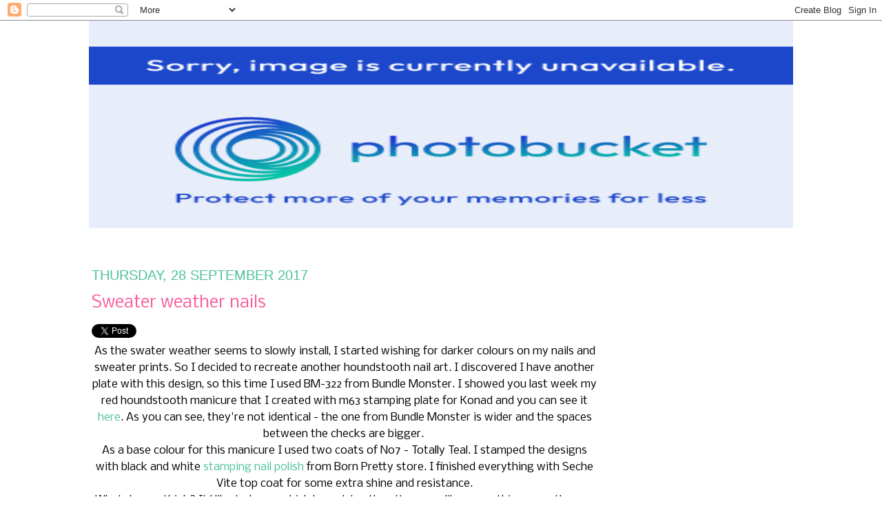

--- FILE ---
content_type: text/html; charset=UTF-8
request_url: https://konadnails.blogspot.com/2017/09/
body_size: 38133
content:
<!DOCTYPE html>
<html dir='ltr' xmlns='http://www.w3.org/1999/xhtml' xmlns:b='http://www.google.com/2005/gml/b' xmlns:data='http://www.google.com/2005/gml/data' xmlns:expr='http://www.google.com/2005/gml/expr'>
<head>
<link href='https://www.blogger.com/static/v1/widgets/2944754296-widget_css_bundle.css' rel='stylesheet' type='text/css'/>
<meta content='text/html; charset=UTF-8' http-equiv='Content-Type'/>
<meta content='blogger' name='generator'/>
<link href='https://konadnails.blogspot.com/favicon.ico' rel='icon' type='image/x-icon'/>
<link href='http://konadnails.blogspot.com/2017/09/' rel='canonical'/>
<link rel="alternate" type="application/atom+xml" title="Konad Addict - Atom" href="https://konadnails.blogspot.com/feeds/posts/default" />
<link rel="alternate" type="application/rss+xml" title="Konad Addict - RSS" href="https://konadnails.blogspot.com/feeds/posts/default?alt=rss" />
<link rel="service.post" type="application/atom+xml" title="Konad Addict - Atom" href="https://www.blogger.com/feeds/447366929780886508/posts/default" />
<!--Can't find substitution for tag [blog.ieCssRetrofitLinks]-->
<meta content='http://konadnails.blogspot.com/2017/09/' property='og:url'/>
<meta content='Konad Addict' property='og:title'/>
<meta content='' property='og:description'/>
<title>Konad Addict: September 2017</title>
<style type='text/css'>@font-face{font-family:'Nobile';font-style:normal;font-weight:400;font-display:swap;src:url(//fonts.gstatic.com/s/nobile/v19/m8JTjflSeaOVl1iGXa3WWrZNblOD.woff2)format('woff2');unicode-range:U+0301,U+0400-045F,U+0490-0491,U+04B0-04B1,U+2116;}@font-face{font-family:'Nobile';font-style:normal;font-weight:400;font-display:swap;src:url(//fonts.gstatic.com/s/nobile/v19/m8JTjflSeaOVl1iGV63WWrZNblOD.woff2)format('woff2');unicode-range:U+0100-02BA,U+02BD-02C5,U+02C7-02CC,U+02CE-02D7,U+02DD-02FF,U+0304,U+0308,U+0329,U+1D00-1DBF,U+1E00-1E9F,U+1EF2-1EFF,U+2020,U+20A0-20AB,U+20AD-20C0,U+2113,U+2C60-2C7F,U+A720-A7FF;}@font-face{font-family:'Nobile';font-style:normal;font-weight:400;font-display:swap;src:url(//fonts.gstatic.com/s/nobile/v19/m8JTjflSeaOVl1iGWa3WWrZNbg.woff2)format('woff2');unicode-range:U+0000-00FF,U+0131,U+0152-0153,U+02BB-02BC,U+02C6,U+02DA,U+02DC,U+0304,U+0308,U+0329,U+2000-206F,U+20AC,U+2122,U+2191,U+2193,U+2212,U+2215,U+FEFF,U+FFFD;}</style>
<style id='page-skin-1' type='text/css'><!--
/*
-----------------------------------------------
Blogger Template Style
Name:     Minima template
based off of Douglas Bowman of stopdesign.com
Designer: Jennisa, Once Upon A Blog
URL:      www.onceuponablog.org
----------------------------------------------- */
/* Variable definitions
====================
<Variable name="bgcolor" description="Page Background Color"
type="color" default="#fff">
<Variable name="textcolor" description="Text Color"
type="color" default="#333">
<Variable name="linkcolor" description="Link Color"
type="color" default="#58a">
<Variable name="pagetitlecolor" description="Blog Title Color"
type="color" default="#666">
<Variable name="descriptioncolor" description="Blog Description Color"
type="color" default="#999">
<Variable name="titlecolor" description="Post Title Color"
type="color" default="#c60">
<Variable name="bordercolor" description="Border Color"
type="color" default="#ccc">
<Variable name="sidebarcolor" description="Sidebar Title Color"
type="color" default="#999">
<Variable name="sidebartextcolor" description="Sidebar Text Color"
type="color" default="#666">
<Variable name="visitedlinkcolor" description="Visited Link Color"
type="color" default="#999">
<Variable name="bodyfont" description="Text Font"
type="font" default="normal normal 100% Georgia, Serif">
<Variable name="headerfont" description="Sidebar Title Font"
type="font"
default="normal normal 78% 'Trebuchet MS',Trebuchet,Arial,Verdana,Sans-serif">
<Variable name="pagetitlefont" description="Blog Title Font"
type="font"
default="normal normal 200% Georgia, Serif">
<Variable name="descriptionfont" description="Blog Description Font"
type="font"
default="normal normal 78% 'Trebuchet MS', Trebuchet, Arial, Verdana, Sans-serif">
<Variable name="postfooterfont" description="Post Footer Font"
type="font"
default="normal normal 78% 'Trebuchet MS', Trebuchet, Arial, Verdana, Sans-serif">
*/
/* Use this with templates/template-twocol.html */
body {
background:url(https://lh3.googleusercontent.com/blogger_img_proxy/AEn0k_tCBc5eefl9Bz7XRvwdK09JcjZslPcO6DwlUH6kDmjtoMJ5EQBWEmJCm9qCaeGgmBv_sOwq2JShxl3DUSkKZvdbNo3QQcD99ssY4jf1yrvbXU923LW6dCrghAAurdif74a407JnNBTUjrBFKYm4CZY3zVAQ=s0-d);
background-attachment: fixed;
background-position: bottom left;
background-repeat: no repeat;
margin:0;
color:#000000;
font-size/* */:/**/small;
font-size: /**/small;
text-align: left;
}
a:link {
color:#4bc296;
text-decoration:none;
}
a:visited {
color:#4bc296;
text-decoration:none;
}
a:hover {
color:#fa5c99;
text-decoration:underline;
}
a img {
border-width:0;
}
#outer-wrapper {
width: 1024px;
margin:0 auto;
padding:0px 0px 30px 0px;
text-align:$startSide;
font: normal normal 120% Nobile;
background-color:#ffffff;
)
}
/* Header
---------------------------------------------
*/
}
#header-inner {
background-position: center;
margin-left: auto;
margin-right: auto;
}
#header {
margin: .0px .0px;
border: 0px solid #3fb88c;
text-align: center;
color:#ffffff;
}
#header h1 {
margin:5px 5px 0;
padding:0px 5px .25em;
line-height:1.2em;
font: normal bold 0% Arial, Tahoma, Helvetica, FreeSans, sans-serif;
}
#header a {
color:#ffffff;
text-decoration:none;
}
#header a:hover {
color:#ffffff;
}
#header .description {
margin:0 5px 5px;
padding:0 5px 5px;
max-width:1024px;
letter-spacing:.2em;
line-height: 1.4em;
font: normal normal 0% Impact, sans-serif;
color: #ffffff;
}
#header img {
margin-left: auto;
margin-right: auto;
}
/* Outer-Wrapper
----------------------------------------------- */
#main-wrapper {
width: 734px;
float: left;
padding: 5px;
border:0px solid #000000;
background-color:#;
background-image: url();
background-attachment: fixed;
background-position: bottom left;
background-repeat: repeat;
border-color:#;
word-wrap: break-word; /* fix for long text breaking sidebar float in IE */
overflow: hidden;     /* fix for long non-text content breaking IE sidebar float */
}
#sidebar-wrapper {
width: 260px;
float: right;
padding: 5px;
border:0px solid #000000;
background-color:#;
background-image: url();
background-attachment: fixed;
background-position: bottom left;
background-repeat: repeat;
border-color:#;
word-wrap: break-word; /* fix for long text breaking sidebar float in IE */
overflow: hidden;      /* fix for long non-text content breaking IE sidebar float */
}
/* Headings
----------------------------------------------- */
h2 {
margin:1.5em 0 .75em;
font:normal normal 300% Arial, Tahoma, Helvetica, FreeSans, sans-serif;
line-height: 1.4em;
text-transform:mixed case;
letter-spacing:.2em;
color:#fa5c99;
}
/* Posts
-----------------------------------------------
*/
h2.date-header {
margin:1.5em 0 .5em;
letter-spacing: 0px;
text-transform:uppercase;
font-size:20px;
color:#4bc296;
}
.post {
margin:.5em 0 1.5em;
border-bottom:1px dotted #fa5c99;
padding-bottom:1.5em;
}
.post h3 {
margin:.25em 0 0;
padding:0 0 4px;
font-size:24px;
font-weight:bold;
line-height:1.4em;
color:#fa5c99;
}
.post h3 a, .post h3 a:visited, .post h3 strong {
display:block;
text-decoration:none;
color:#fa5c99;
font-weight:normal;
}
.post h3 strong, .post h3 a:hover {
color:#000000;
}
.post-body {
margin:0 0 .75em;
line-height:1.6em;
}
.post-body blockquote {
line-height:1.3em;
}
.post-footer {
margin: .75em 0;
color:#fa5c99;
text-transform:uppercase;
letter-spacing:.1em;
font: normal normal 78% Arial, Tahoma, Helvetica, FreeSans, sans-serif;
line-height: 1.4em;
}
.comment-link {
margin-$startSide:.6em;
}
.post img, table.tr-caption-container {
padding:4px;
}
.tr-caption-container img {
border: none;
padding: 0;
}
.post blockquote {
margin:1em 20px;
}
.post blockquote p {
margin:.75em 0;
}
/* Comments
----------------------------------------------- */
#comments h4 {
margin:1em 0;
font-weight: bold;
line-height: 1.2em;
text-transform:mixed case;
letter-spacing:.2em;
color: #fa5c99;
padding: 5px;
border:0px solid #3fb88c;
}
#comments-block {
margin:1em 0 1.5em;
line-height:1.6em;
}
#comments-block .comment-author {
margin:.5em 0;
}
#comments-block .comment-body {
margin:.25em 0 0;
}
#comments-block .comment-footer {
margin:-.25em 0 2em;
line-height: 1.4em;
text-transform:mixed case;
letter-spacing:.1em;
}
#comments-block .comment-body p {
margin:0 0 .75em;
}
.deleted-comment {
font-style:italic;
color:gray;
}
#blog-pager-newer-link {
float: left;
}
#blog-pager-older-link {
float: right;
}
#blog-pager {
text-align: center;
}
.feed-links {
clear: both;
line-height: 2.5em;
}
/* Sidebar Content
----------------------------------------------- */
.sidebar {
color: #000000;
line-height: 1.5em;
text-transform: mixed case;
font-size:100%;
}
.sidebar ul {
list-style:none;
margin:0 0 0;
padding:0 0 0;
}
.sidebar li {
margin:0;
text-indent:0px;
line-height:1.5em;
font-size:90%;
text-transform: mixed case;
color:#87479b;
}
.sidebar h2 {
line-height: 1.5em;
margin:1em 0 .35em;
text-align: left;
font-size:0%;
text-transform: mixed case;
letter-spacing:0px;
border-bottom: 0px solid #3fb88c;
color:#dc489c;
}
}
.sidebar .widget, .main .widget {
margin:0 0 .15em;
padding:0 0 .15em;
}
.main .Blog {
border-bottom-width: 0;
}
/* Profile
----------------------------------------------- */
.profile-img {
float: left;
margin: 0 5px 5px 0;
padding: 4px;
border: 1px solid #fa5c99;
}
.profile-data {
margin:0;
letter-spacing:.1em;
font: normal normal 78% Arial, Tahoma, Helvetica, FreeSans, sans-serif;
color: #fa5c99;
line-height: 1.6em;
}
.profile-datablock {
margin:.5em 0 .5em;
}
.profile-textblock {
margin: 0.5em 0;
line-height: 1.6em;
}
.profile-link {
font: normal normal 78% Arial, Tahoma, Helvetica, FreeSans, sans-serif;
letter-spacing: .1em;
}
/* Footer
----------------------------------------------- */
#footer {
width:960px;
clear:both;
margin:0 auto;
padding-top:15px;
line-height: 1.6em;
text-transform:mixed case;
letter-spacing:.1em;
text-align: left;
}
.post-footer-line-3{
background: url();
background-repeat: no-repeat;
background-position: bottom left;
margin: 20px;
height: 0px;
}
/** Page structure tweaks for layout editor wireframe */
body#layout #header {
margin-left: 0px;
margin-right: 0px;
}
.bloggerPyBar { background-color:#ffffcc;
color:#114477;
font-family: Arial, Helvetica, sans-serif;
font-size:10px;
text-align:left;
font-weigth:bold;
padding:2px 2px 2px 6px;}
.bloggerPyBar a {color:#ffffcc}
.pylogo {float:right;padding-right:9px;}
.bloggerPyBar { background-color:#ffffcc;
color:#114477;
font-family: Arial, Helvetica, sans-serif;
font-size:10px;
text-align:right;
font-weigth:bold;
padding:2px 2px 2px 6px;}
.bloggerPyBar a {color:#ffffcc}
.pylogo {float:left;padding-right:9px;}

--></style>
<script>
  (function(i,s,o,g,r,a,m){i['GoogleAnalyticsObject']=r;i[r]=i[r]||function(){
  (i[r].q=i[r].q||[]).push(arguments)},i[r].l=1*new Date();a=s.createElement(o),
  m=s.getElementsByTagName(o)[0];a.async=1;a.src=g;m.parentNode.insertBefore(a,m)
  })(window,document,'script','https://www.google-analytics.com/analytics.js','ga');

  ga('create', 'UA-45131510-1', 'auto');
  ga('send', 'pageview');

</script>
<link href='https://www.blogger.com/dyn-css/authorization.css?targetBlogID=447366929780886508&amp;zx=c112e898-d1d9-4dbb-bd97-69df77f64fe3' media='none' onload='if(media!=&#39;all&#39;)media=&#39;all&#39;' rel='stylesheet'/><noscript><link href='https://www.blogger.com/dyn-css/authorization.css?targetBlogID=447366929780886508&amp;zx=c112e898-d1d9-4dbb-bd97-69df77f64fe3' rel='stylesheet'/></noscript>
<meta name='google-adsense-platform-account' content='ca-host-pub-1556223355139109'/>
<meta name='google-adsense-platform-domain' content='blogspot.com'/>

<!-- data-ad-client=ca-pub-9428965664601911 -->

</head>
<script> 
function replace_date(d) 
{ 
var da = d.split(' '); 
month = "<div class='month'>"+da[1].slice(0,3)+"</div>";
day = "<div class='day'>"+da[0]+"</div>"; 
document.write(month+day+year); 
} 
</script>
<body>
<div class='navbar section' id='navbar'><div class='widget Navbar' data-version='1' id='Navbar1'><script type="text/javascript">
    function setAttributeOnload(object, attribute, val) {
      if(window.addEventListener) {
        window.addEventListener('load',
          function(){ object[attribute] = val; }, false);
      } else {
        window.attachEvent('onload', function(){ object[attribute] = val; });
      }
    }
  </script>
<div id="navbar-iframe-container"></div>
<script type="text/javascript" src="https://apis.google.com/js/platform.js"></script>
<script type="text/javascript">
      gapi.load("gapi.iframes:gapi.iframes.style.bubble", function() {
        if (gapi.iframes && gapi.iframes.getContext) {
          gapi.iframes.getContext().openChild({
              url: 'https://www.blogger.com/navbar/447366929780886508?origin\x3dhttps://konadnails.blogspot.com',
              where: document.getElementById("navbar-iframe-container"),
              id: "navbar-iframe"
          });
        }
      });
    </script><script type="text/javascript">
(function() {
var script = document.createElement('script');
script.type = 'text/javascript';
script.src = '//pagead2.googlesyndication.com/pagead/js/google_top_exp.js';
var head = document.getElementsByTagName('head')[0];
if (head) {
head.appendChild(script);
}})();
</script>
</div></div>
<div id='outer-wrapper'><div id='wrap2'>
<!-- skip links for text browsers -->
<span id='skiplinks' style='display:none;'>
<a href='#main'>skip to main </a> |
      <a href='#sidebar'>skip to sidebar</a>
</span>
<div id='header-wrapper'>
<div class='header section' id='header'><div class='widget HTML' data-version='1' id='HTML6'>
<div class='widget-content'>
<div style="text-align:center; width:1022px; margin-left:auto; margin-right:auto;">
<img id="Image-Maps_2201209171537315" src="https://lh3.googleusercontent.com/blogger_img_proxy/AEn0k_sO3rCfLIMoXLQOChQrlQ0jKhqhZO7tlsdjHzsSm93CR-4c5U6N3ntFMsGAAHxYZl1BNMTnIZUOQFhCO2vNz7CmySp-GjXOW-4M9NggRfj0QtFQ7EIzOjKAvcpo4j6qH020YZSDCe3gjvTPQ61LwOHnXvTs=s0-d" usemap="#Image-Maps_2201209171537315" border="0" width="1022" height="301" alt="">
<map id="_Image-Maps_2201209171537315" name="Image-Maps_2201209171537315">
<area shape="rect" coords="8,246,118,296" href="http://konadnails.blogspot.ro/ " alt="Home" title="Home"    />
<area shape="rect" coords="167,246,277,296" href="http://konadnails.blogspot.com/p/about.html" alt="About" title="About"    />
<area shape="rect" coords="335,246,494,296" href="http://konadnails.blogspot.com/p/tutorials.html" alt="Tutorials" title="Tutorials"    />
<area shape="rect" coords="547,246,746,296" href="http://konadnails.blogspot.ro/p/giveaways_6.html" alt="Giveaways" title="Giveaways"    />
<area shape="rect" coords="798,246,1007,296" href="http://konadnails.blogspot.com/p/contact-pr.html" alt="Contact Me" title="Contact Me"    />
</map>
</div>
</div>
<div class='clear'></div>
</div><div class='widget Header' data-version='1' id='Header1'>
<div id='header-inner'>
<div class='titlewrapper'>
<h1 class='title'>
<a href='https://konadnails.blogspot.com/'>
Konad Addict
</a>
</h1>
</div>
<div class='descriptionwrapper'>
<p class='description'><span>
</span></p>
</div>
</div>
</div></div>
</div>
<div class='clear'></div>
<div id='center'>
<div style='clear: both;'></div>
<div id='content-wrapper'>
</div>
<div id='crosscol-wrapper' style='text-align:center'>
<div class='crosscol no-items section' id='crosscol'></div>
</div>
<div id='main-wrapper'>
<div class='main section' id='main'><div class='widget Blog' data-version='1' id='Blog1'>
<div class='blog-posts hfeed'>
<!--Can't find substitution for tag [defaultAdStart]-->
<h2 class='date-header'>Thursday, 28 September 2017</h2>
<div class='post hentry'>
<a name='3371572887053973261'></a>
<h3 class='post-title entry-title'>
<a href='https://konadnails.blogspot.com/2017/09/sweater-weather-nails.html'>Sweater weather nails </a>
</h3>
<div class='post-header-line-1'></div>
<div class='post-body entry-content'>
<div id='fb-root'></div>
<script>(function(d, s, id) {
var js, fjs = d.getElementsByTagName(s)[0];
if (d.getElementById(id)) {return;}
js = d.createElement(s); js.id = id;
js.src = "http://connect.facebook.net/en_US/all.js#xfbml=1";
fjs.parentNode.insertBefore(js, fjs);
}(document, 'script', 'facebook-jssdk'));
</script>
<script>!function(d,s,id){var js,fjs=d.getElementsByTagName(s)[0];if(!d.getElementById(id)){js=d.createElement(s);js.id=id;js.src="//platform.twitter.com/widgets.js";fjs.parentNode.insertBefore(js,fjs);}}(document,"script","twitter-wjs");</script>
<div class='horizontal-social-buttons' style='padding:10px 0 10px;'>
<div style='float:left;'>
<a class='twitter-share-button' data-count='horizontal' data-lang='en' data-related='' data-text='Sweater weather nails ' data-url='https://konadnails.blogspot.com/2017/09/sweater-weather-nails.html' data-via='' href='https://twitter.com/share'>Tweet</a>
</div>
<div style='float:left;'>
<fb:like colorscheme='light' font='' href='https://konadnails.blogspot.com/2017/09/sweater-weather-nails.html' layout='button_count' send='true' show_faces='false'></fb:like>
</div>
</div>
<div style='clear: both;'></div>
<div dir="ltr" style="text-align: left;" trbidi="on">
<div class="separator" style="clear: both; text-align: center;">
As the swater weather seems to slowly install, I started wishing for darker colours on my nails and sweater prints. So I decided to recreate another houndstooth nail art. I discovered I have another plate with this design, so this time I used BM-322 from Bundle Monster. I showed you last week my red houndstooth manicure that I created with m63 stamping plate for Konad and you can see it <a href="http://konadnails.blogspot.ro/2017/09/houndstooth-nail-art.html" target="_blank">here</a>. As you can see, they're not identical - the one from Bundle Monster is wider and the spaces between the checks are bigger.&nbsp;</div>
<div class="separator" style="clear: both; text-align: center;">
As a base colour for this manicure I used two coats of&nbsp;No7 - Totally Teal. I stamped the designs with black and white <a href="http://www.bornprettystore.com/bottles-bornpretty-black-white-nail-stamping-polish-nail-varnish-p-37723.html?affiliate_banner_id=1&amp;ref=10" target="_blank">stamping nail polish</a> from Born Pretty store. I finished everything with Seche Vite top coat for some extra shine and resistance.</div>
<div class="separator" style="clear: both; text-align: center;">
What do you think? I'd like to know which houndstooth pattern you like more, this one or the one from last week? I honestly prefer the one from Konad pmore.&nbsp;</div>
<div class="separator" style="clear: both; text-align: center;">
<br /></div>
<div style="text-align: center;">
<iframe allowfullscreen="" frameborder="0" height="270" src="https://www.youtube.com/embed/GCdwKhTtNNw" width="480"></iframe></div>
<div style="text-align: center;">
</div>
<div class="separator" style="clear: both; text-align: center;">
<a href="https://blogger.googleusercontent.com/img/b/R29vZ2xl/AVvXsEjw876QJWIsNCA1h1DdT-eCTxCyZ8cXE7PEnIKoT5_R4ksGBGBDpNU3qxbh6YgRQbZIVJnrmhZP7CRBLnWSpNpCb-myT3rEiEFGe0qwa49PV-5j-h5U_ez7yF693GfVebawjR50XrgFCXt0/s1600/IMG_7529.JPG" imageanchor="1" style="margin-left: 1em; margin-right: 1em;"><img border="0" data-original-height="1158" data-original-width="1600" height="462" src="https://blogger.googleusercontent.com/img/b/R29vZ2xl/AVvXsEjw876QJWIsNCA1h1DdT-eCTxCyZ8cXE7PEnIKoT5_R4ksGBGBDpNU3qxbh6YgRQbZIVJnrmhZP7CRBLnWSpNpCb-myT3rEiEFGe0qwa49PV-5j-h5U_ez7yF693GfVebawjR50XrgFCXt0/s640/IMG_7529.JPG" width="640" /></a></div>
<div class="separator" style="clear: both; text-align: center;">
<a href="https://blogger.googleusercontent.com/img/b/R29vZ2xl/AVvXsEhO1tp2aj5Xb_SLHnTrE3o8MKD8caDKkvVtxniP2iH5rGHKSjLq5eEDGA2V3Eou1J4eBBpK6AMgHI9CVhbyZPFt5RaAAxKoW9nt2HUMTMLsiSXSGvTJfkmr_lfyJ5lsJnyzFUwbvuXdvh1F/s1600/IMG_7512.JPG" imageanchor="1" style="margin-left: 1em; margin-right: 1em;"><img border="0" data-original-height="1144" data-original-width="1600" height="456" src="https://blogger.googleusercontent.com/img/b/R29vZ2xl/AVvXsEhO1tp2aj5Xb_SLHnTrE3o8MKD8caDKkvVtxniP2iH5rGHKSjLq5eEDGA2V3Eou1J4eBBpK6AMgHI9CVhbyZPFt5RaAAxKoW9nt2HUMTMLsiSXSGvTJfkmr_lfyJ5lsJnyzFUwbvuXdvh1F/s640/IMG_7512.JPG" width="640" /></a></div>
<div style="text-align: center;">
<br /></div>
<div style="text-align: center;">
<b style="font-family: verdana, geneva, sans-serif; font-size: x-large;">Follow me on:</b></div>
<div style="font-family: &quot;times new roman&quot;;">
<div style="text-align: center;">
<br /></div>
</div>
<div style="font-family: verdana, geneva, sans-serif; font-size: 15px; line-height: 21px; text-align: center;">
<div style="margin: 0px;">
<div style="text-align: center;">
<div style="margin: 0px;">
<b><span style="font-size: large;"><a href="https://www.facebook.com/konad.addict" style="color: #b62c6c;" target="_blank">FACEBOOK</a></span><span style="font-size: large;"><span style="color: #b62c6c;">&nbsp;</span>|&nbsp;<a href="http://www.bloglovin.com/en/blog/1951304" style="color: #b62c6c;" target="_blank">BLOGLOVIN</a>&nbsp;|&nbsp;<a href="http://instagram.com/konadaddict" style="color: #b62c6c;" target="_blank">INSTAGRAM</a></span></b>&#65279;</div>
</div>
</div>
</div>
</div>
<div style='clear: both;'></div>
</div>
<div class='post-footer'>
<div class='post-footer-line post-footer-line-1'><span class='post-author vcard'>
Posted by
<span class='fn'>Maria</span>
</span>
<span class='post-timestamp'>
at
<a class='timestamp-link' href='https://konadnails.blogspot.com/2017/09/sweater-weather-nails.html' rel='bookmark' title='permanent link'><abbr class='published' title='2017-09-28T17:50:00+03:00'>5:50:00 pm</abbr></a>
</span>
<span class='post-comment-link'>
<a class='comment-link' href='https://konadnails.blogspot.com/2017/09/sweater-weather-nails.html#comment-form' onclick=''>1 comments</a>
</span>
<span class='post-icons'>
<span class='item-control blog-admin pid-1674454730'>
<a href='https://www.blogger.com/post-edit.g?blogID=447366929780886508&postID=3371572887053973261&from=pencil' title='Edit Post'>
<img alt="" class="icon-action" height="18" src="//www.blogger.com/img/icon18_edit_allbkg.gif" width="18">
</a>
</span>
</span>
</div>
<div class='post-footer-line post-footer-line-2'><span class='post-labels'>
Labels:
<a href='https://konadnails.blogspot.com/search/label/BM-322' rel='tag'>BM-322</a>,
<a href='https://konadnails.blogspot.com/search/label/Born%20Pretty' rel='tag'>Born Pretty</a>,
<a href='https://konadnails.blogspot.com/search/label/bundle%20monster' rel='tag'>bundle monster</a>,
<a href='https://konadnails.blogspot.com/search/label/nails' rel='tag'>nails</a>,
<a href='https://konadnails.blogspot.com/search/label/No7' rel='tag'>No7</a>,
<a href='https://konadnails.blogspot.com/search/label/stamping' rel='tag'>stamping</a>
</span>
</div>
<div class='post-footer-line post-footer-line-3'><span class='post-location'>
</span>
</div>
</div>
</div>
<!--Can't find substitution for tag [defaultAdEnd]-->
<div class='inline-ad'>
<script type="text/javascript">
    google_ad_client = "ca-pub-9428965664601911";
google_ad_host = "pub-1556223355139109";
    google_ad_slot = "9682983595";
    google_ad_width = 300;
    google_ad_height = 250;
</script>
<!-- konadnails_main_Blog1_300x250_as -->
<script type="text/javascript"
src="https://pagead2.googlesyndication.com/pagead/show_ads.js">
</script>
</div>
<!--Can't find substitution for tag [adStart]-->
<h2 class='date-header'>Wednesday, 20 September 2017</h2>
<div class='post hentry'>
<a name='5352462460181819425'></a>
<h3 class='post-title entry-title'>
<a href='https://konadnails.blogspot.com/2017/09/houndstooth-nail-art.html'>Houndstooth nail art</a>
</h3>
<div class='post-header-line-1'></div>
<div class='post-body entry-content'>
<div class='horizontal-social-buttons' style='padding:10px 0 10px;'>
<div style='float:left;'>
<a class='twitter-share-button' data-count='horizontal' data-lang='en' data-related='' data-text='Houndstooth nail art' data-url='https://konadnails.blogspot.com/2017/09/houndstooth-nail-art.html' data-via='' href='https://twitter.com/share'>Tweet</a>
</div>
<div style='float:left;'>
<fb:like colorscheme='light' font='' href='https://konadnails.blogspot.com/2017/09/houndstooth-nail-art.html' layout='button_count' send='true' show_faces='false'></fb:like>
</div>
</div>
<div style='clear: both;'></div>
<div dir="ltr" style="text-align: left;" trbidi="on">
<div class="separator" style="clear: both; text-align: center;">
Hi,</div>
<div class="separator" style="clear: both; text-align: center;">
Do you remember&nbsp;houndstooth? It feels like it's been such a long time since this pattern was a trend! So I went back in my blog archive and looked for the last&nbsp;houndstooth nail art I've created. It was in 2012 and you can see it <a href="http://konadnails.blogspot.ro/2012/11/illamasqua-scorch-and-houndstooth-nail.html" target="_blank">here</a>. It is so beautiful, I have no idea why everyone seems to have forgotten about it. That made me nostalgic... Please tell me, am I the only one who misses houndstooth? I plan to wear it again in another combination, I was thinking about dark green and black.&nbsp;</div>
<div class="separator" style="clear: both; text-align: center;">
For this manicure I used Makeup Gallery - Pillar Box Red on all nails except from my accent nail, where I applied two coats of Madam Glam - Snow White. I stamped the houndstooth design from Komad's m63 image plate using black stamping polish from&nbsp;<a href="http://www.bornprettystore.com/bottles-bornpretty-black-white-nail-stamping-polish-nail-varnish-p-37723.html?affiliate_banner_id=1&amp;ref=10" target="_blank">Born Pretty</a>. I finished with Seche Vite top coat for a perfectly sealed design and some extra shine.What do you think?</div>
<div class="separator" style="clear: both; text-align: center;">
<a href="https://blogger.googleusercontent.com/img/b/R29vZ2xl/AVvXsEiy1K5o0vD5JhPUanWhNOC7XdrJ7ix754dKDtyU1Fxbeaqa_FRY5nmPe47TCbVct7FlH2LRRYARwQUzElmyv0TfljRLSNFCaG_ZRMIeAA_ZnA8ADS8GnzCdMgWXy4KhuYGas7xD4GyQ96t0/s1600/IMG_7115.JPG" imageanchor="1" style="margin-left: 1em; margin-right: 1em;"><img border="0" data-original-height="1154" data-original-width="1600" height="460" src="https://blogger.googleusercontent.com/img/b/R29vZ2xl/AVvXsEiy1K5o0vD5JhPUanWhNOC7XdrJ7ix754dKDtyU1Fxbeaqa_FRY5nmPe47TCbVct7FlH2LRRYARwQUzElmyv0TfljRLSNFCaG_ZRMIeAA_ZnA8ADS8GnzCdMgWXy4KhuYGas7xD4GyQ96t0/s640/IMG_7115.JPG" width="640" /></a></div>
<div class="separator" style="clear: both; text-align: center;">
<a href="https://blogger.googleusercontent.com/img/b/R29vZ2xl/AVvXsEgVrzqz576CUTCJHrNIRt8tcK3aw_00lCIsa8RXKxV41-5xN3MbCN3kS89copr0p5uYrxy4XQ-i8kAAo7U5S21Akjwdp_-t_RL7k_GjxdGENdvtXvIOZgitGesIcdx5fsKPWgCvKA3q23nJ/s1600/IMG_7100.JPG" imageanchor="1" style="margin-left: 1em; margin-right: 1em;"><img border="0" data-original-height="1134" data-original-width="1600" height="452" src="https://blogger.googleusercontent.com/img/b/R29vZ2xl/AVvXsEgVrzqz576CUTCJHrNIRt8tcK3aw_00lCIsa8RXKxV41-5xN3MbCN3kS89copr0p5uYrxy4XQ-i8kAAo7U5S21Akjwdp_-t_RL7k_GjxdGENdvtXvIOZgitGesIcdx5fsKPWgCvKA3q23nJ/s640/IMG_7100.JPG" width="640" /></a></div>
<div class="separator" style="clear: both; text-align: center;">
<a href="https://blogger.googleusercontent.com/img/b/R29vZ2xl/AVvXsEhreXkf62zNRRq_SYb5B4yUvbb2Hvfw9TFh_UlADaGG1vXKWT_cds1cEMfyJ8W2ReI7-pZmLW7PseMvai1X4TroQvFAnf9arO-kBniXER7LSruZng9xLSuXwSFGDWgZjbzjmJpdqSx7qeeo/s1600/IMG_7109.JPG" imageanchor="1" style="margin-left: 1em; margin-right: 1em;"><img border="0" data-original-height="1083" data-original-width="1600" height="432" src="https://blogger.googleusercontent.com/img/b/R29vZ2xl/AVvXsEhreXkf62zNRRq_SYb5B4yUvbb2Hvfw9TFh_UlADaGG1vXKWT_cds1cEMfyJ8W2ReI7-pZmLW7PseMvai1X4TroQvFAnf9arO-kBniXER7LSruZng9xLSuXwSFGDWgZjbzjmJpdqSx7qeeo/s640/IMG_7109.JPG" width="640" /></a></div>
<br />
<div style="text-align: center;">
<b style="font-family: verdana, geneva, sans-serif; font-size: x-large;">Follow me on:</b></div>
<div style="font-family: &quot;times new roman&quot;;">
<div style="text-align: center;">
<br /></div>
</div>
<div style="font-family: verdana, geneva, sans-serif; font-size: 15px; line-height: 21px; text-align: center;">
<div style="margin: 0px;">
<div style="text-align: center;">
<div style="margin: 0px;">
<b><span style="font-size: large;"><a href="https://www.facebook.com/konad.addict" style="color: #b62c6c;" target="_blank">FACEBOOK</a></span><span style="font-size: large;"><span style="color: #b62c6c;">&nbsp;</span>|&nbsp;<a href="http://www.bloglovin.com/en/blog/1951304" style="color: #b62c6c;" target="_blank">BLOGLOVIN</a>&nbsp;|&nbsp;<a href="http://instagram.com/konadaddict" style="color: #b62c6c;" target="_blank">INSTAGRAM</a></span></b>&#65279;</div>
</div>
</div>
</div>
</div>
<div style='clear: both;'></div>
</div>
<div class='post-footer'>
<div class='post-footer-line post-footer-line-1'><span class='post-author vcard'>
Posted by
<span class='fn'>Maria</span>
</span>
<span class='post-timestamp'>
at
<a class='timestamp-link' href='https://konadnails.blogspot.com/2017/09/houndstooth-nail-art.html' rel='bookmark' title='permanent link'><abbr class='published' title='2017-09-20T20:31:00+03:00'>8:31:00 pm</abbr></a>
</span>
<span class='post-comment-link'>
<a class='comment-link' href='https://konadnails.blogspot.com/2017/09/houndstooth-nail-art.html#comment-form' onclick=''>1 comments</a>
</span>
<span class='post-icons'>
<span class='item-control blog-admin pid-1674454730'>
<a href='https://www.blogger.com/post-edit.g?blogID=447366929780886508&postID=5352462460181819425&from=pencil' title='Edit Post'>
<img alt="" class="icon-action" height="18" src="//www.blogger.com/img/icon18_edit_allbkg.gif" width="18">
</a>
</span>
</span>
</div>
<div class='post-footer-line post-footer-line-2'><span class='post-labels'>
Labels:
<a href='https://konadnails.blogspot.com/search/label/Born%20Pretty' rel='tag'>Born Pretty</a>,
<a href='https://konadnails.blogspot.com/search/label/konad' rel='tag'>konad</a>,
<a href='https://konadnails.blogspot.com/search/label/m63' rel='tag'>m63</a>,
<a href='https://konadnails.blogspot.com/search/label/Madam%20Glam' rel='tag'>Madam Glam</a>,
<a href='https://konadnails.blogspot.com/search/label/Makeup%20Gallery' rel='tag'>Makeup Gallery</a>,
<a href='https://konadnails.blogspot.com/search/label/nails' rel='tag'>nails</a>,
<a href='https://konadnails.blogspot.com/search/label/stamping' rel='tag'>stamping</a>
</span>
</div>
<div class='post-footer-line post-footer-line-3'><span class='post-location'>
</span>
</div>
</div>
</div>
<!--Can't find substitution for tag [adEnd]-->
<div class='inline-ad'>
<script type="text/javascript">
    google_ad_client = "ca-pub-9428965664601911";
google_ad_host = "pub-1556223355139109";
    google_ad_slot = "9682983595";
    google_ad_width = 300;
    google_ad_height = 250;
</script>
<!-- konadnails_main_Blog1_300x250_as -->
<script type="text/javascript"
src="https://pagead2.googlesyndication.com/pagead/show_ads.js">
</script>
</div>
<!--Can't find substitution for tag [adStart]-->
<h2 class='date-header'>Tuesday, 19 September 2017</h2>
<div class='post hentry'>
<a name='2352240026380971960'></a>
<h3 class='post-title entry-title'>
<a href='https://konadnails.blogspot.com/2017/09/my-nail-care-routine-rutina-mea-de.html'>My nail care routine - Rutina mea de ingrijire a unghiilor</a>
</h3>
<div class='post-header-line-1'></div>
<div class='post-body entry-content'>
<div class='horizontal-social-buttons' style='padding:10px 0 10px;'>
<div style='float:left;'>
<a class='twitter-share-button' data-count='horizontal' data-lang='en' data-related='' data-text='My nail care routine - Rutina mea de ingrijire a unghiilor' data-url='https://konadnails.blogspot.com/2017/09/my-nail-care-routine-rutina-mea-de.html' data-via='' href='https://twitter.com/share'>Tweet</a>
</div>
<div style='float:left;'>
<fb:like colorscheme='light' font='' href='https://konadnails.blogspot.com/2017/09/my-nail-care-routine-rutina-mea-de.html' layout='button_count' send='true' show_faces='false'></fb:like>
</div>
</div>
<div style='clear: both;'></div>
<div dir="ltr" style="text-align: left;" trbidi="on">
<div class="separator" style="clear: both; text-align: center;">
Hi,</div>
<div class="separator" style="clear: both; text-align: center;">
Many of you have asked, so today I'll show you my simple nail care routine that keeps my nails healthy and strong. I think this is something that everyone wishes for and it's easy to accomplish if you try to always follow some simple steps. I'm not saying that my nail care routine is the best and you should do it like me, but try to create one that suits you and stick to it.&nbsp;</div>
<div class="separator" style="clear: both; text-align: center;">
<br /></div>
<div class="separator" style="clear: both; text-align: center;">
I always start by removing any nail polish I had on my nails with the blue <b>nail polish remover from Cien</b> (you can find it in the Lidl supermarkets). I've tried a lot of nail polish removers and this one is my all time favourite. It easily removes any kind of nail polish without much effort and it's also very good at removing stamping polish and cleaning the stamping plates, stamper and scrapper. This is the most important thing for me, as most of the nail polish removers are ineffective at removing stamping polish and just create a huge mess. Not this one.</div>
<div class="separator" style="clear: both; text-align: center;">
<br /></div>
<div class="separator" style="clear: both; text-align: center;">
Next step is to hydrate my nails with the <b><a href="https://uk.oriflame.com/products/product?code=1276" target="_blank">Tender Care protecting balm </a>from Oriflame</b>. I sometimes use other nail oils instead of this product. I like to leave my nails like that for a few hours, without any nail polish, just letting them breathe. Also, it's important that you're nails are not oily before proceeding to the next step, as the nail polish will chip faster if you apply it on a greasy base.&nbsp;</div>
<div class="separator" style="clear: both; text-align: center;">
<br /></div>
<div class="separator" style="clear: both; text-align: center;">
Then I apply <b>Mavala Scientifique Nail Hardener</b>, a product I started using about 5 years ago and never stopped since. This product must be applied only on the tips and it gives them strength. I started using it a few years ago when I had serious problems with my nails. They were very weak and would break immediately. I was desperate to find something to really strengthen them and read about this product on the internet and decided to give it a try. I don't know its price know, but I remember that back then it was pretty expensive. I must say that it was the best investition I've ever made. My nails stoped breaking and became&nbsp; stronger than ever. You use a really small amount of product for all ten nails because it's liquid. I have the same bottle I bought 5 years ago and still have more than half product in it even though I use it once or twice every week.</div>
<div style="text-align: center;">
<br /></div>
<div style="text-align: center;">
I always apply base coat before applying nail polish. The one I have now is <b>9 in 1 base coat from Melkior</b>&nbsp;but I don't always use the same one. I buy what I feel like trying at that very moment. I was also very satisfied with 8 in 1 from Eveline and Nail Shield from Oriflame. The most important thing for me is to protect my nails from coloured nail polish stains as the Mavala Nail Hardner does most part of the the job.&nbsp;</div>
<div style="text-align: center;">
<br /></div>
<div style="text-align: center;">
<a href="https://blogger.googleusercontent.com/img/b/R29vZ2xl/AVvXsEhQcbklAx5vlGtUuULo6GZX5mqyhlI8eyDH6kWrTxJ0JMkbD3wZVPpOBxPVpn8uud4EjzjnBWpFdl22bnZ_nKlqxBk1SMMQi_-Cz0TqiGjI7GbXlpFwGw_XWJsCY2txq8G4argOekCEG7hZ/s1600/IMG_6874.JPG" style="margin-left: 1em; margin-right: 1em;"><img border="0" data-original-height="1083" data-original-width="1600" height="432" src="https://blogger.googleusercontent.com/img/b/R29vZ2xl/AVvXsEhQcbklAx5vlGtUuULo6GZX5mqyhlI8eyDH6kWrTxJ0JMkbD3wZVPpOBxPVpn8uud4EjzjnBWpFdl22bnZ_nKlqxBk1SMMQi_-Cz0TqiGjI7GbXlpFwGw_XWJsCY2txq8G4argOekCEG7hZ/s640/IMG_6874.JPG" width="640" /></a></div>
<div style="text-align: center;">
<br /></div>
<div class="separator" style="clear: both; text-align: center;">
<i>Buna,&nbsp;</i></div>
<div class="separator" style="clear: both; text-align: center;">
<i>Multe dintre voi mi-ati cerut asta, asa ca astazi va voi arata rutina mea simpla de ingrijire a unghiilor ce ma ajuta sa le mentin sanatoase si puternice.&nbsp;Cred ca asta este ceva ce ne dorim toate si este usor sa le obtinem daca incercam sa urmam mereu niste pasi simpli. Nu spun ca ce fac eu este cel mai bine sau ca ar trebui sa faceti si voi la fel, dar incercati sa creati o rutina de ingrijire a unghiilor care vi se potriveste si tineti-va de ea.</i></div>
<div class="separator" style="clear: both; text-align: center;">
<i><br /></i></div>
<div class="separator" style="clear: both; text-align: center;">
<i>Intotdeauna incep prin a sterge oja ce o aveam pe unghii cu Dizolvantul de unghii albastru de la Cien (se gaseste in supermarketurile Lidl). Am incercat o multime de dizolvante pentru unghii pana acum dar acesta este preferatul meu. Indeparteaza usor orice tip de oja fara prea mult efort si este foarte eficient in indepartarea ojei pentru stampilat si pentru curatarea placutelor, a stampilei si a scrapperului. Acesta este cel mai important lucru pentru mine, deoarece majoritatea dizolvantelor nu sunt eficiente cu oja pentru stampilat si doar fac o mare mizerie. Nu si acesta.&nbsp;</i></div>
<div style="text-align: center;">
<i><br /></i></div>
<div class="separator" style="clear: both; text-align: center;">
<i>Urmatorul pas este sa-mi hidratez unghiile cu&nbsp;<a href="https://ro.oriflame.com/products/product?code=1276" target="_blank">Balsamul multifunctional Tender Care</a>&nbsp;de la Oriflame (cunoscuta "cutiuta cu minuni"). Cateodata folosesc si alte uleiuri pentru unghii in locul acestui produs. Imi place sa imi las unghiile asa pentru cateva ore, fara sa aplic vreo oja, doar sa le las sa respire. De asemenea, este important ca unghiile sa nu fie uleioase inainte de a trece la pasul urmator, deoarece oja se va coji mai repede daca o aplicati pe o baza grasa.</i></div>
<div class="separator" style="clear: both; text-align: center;">
<i><br /></i></div>
<div class="separator" style="clear: both; text-align: center;">
<i>Apoi aplic<b>&nbsp;Scientifique Nail Hardener de la&nbsp;</b><b>Mavala</b>, un produs pe care am inceput sa il folosesc acum aproximativ 5 ani si nu m-am mai oprit de atunci. Am inceput sa il folosesc in urma cu cativa ani cand aveam probleme mari cu unghiile. Erau foarte fragile si se rupeau imediat. Eram disperata sa gasesc ceva ce sa le intareasca intr-adevar si am citit despre acest produs pe internet si am decis sa ii dau o sansa. Nu stiu care este pretul lui acum, dar imi amintesc ca atunci a costat destul de mult. Trebuie sa spun ca a fost cea mai buna investitie pe care o puteam face. Unghiile mele nu s-au mai rupt si au devenit mai tari ca niciodata. Ai nevoie de o cantitate foarte mica de produs pentru toate cele 10 unghii pentru ca are o consistenta lichida. Am si acum aceeasi sticluta pe care am cumparat-o acum 5 ani si mai am inca mai mult de jumatate de produs in ea, desi il folosesc o data sau de doua ori pe saptamana.</i></div>
<div class="separator" style="clear: both; text-align: center;">
<i><br /></i></div>
<div class="separator" style="clear: both; text-align: center;">
<i>Intotdeauna aplic o baza pentru unghii inainte sa ma dau cu oja colorata. Cea pe care o am acum este Baza pentru unghii 9 in 1 din noua colectie Melkior, pe care o puteti gasi<a href="https://www.melkior.ro/tratamente_c151_49_pg1" target="_blank">&nbsp;aici</a>&nbsp;pe site-ul lor. Nu folosesc mereu aceeasi baza. De obicei cumpar ce ma atrage pe moment, dar am fost foarte satisfacuta si de baza 8 in 1 de la Eveline si de Nail Shield de la Oriflame. Cel mai important pentru mine este sa-mi protejez unghiile de petele lasate de ojele colorate, deoarece Nail Hardner-ul de la Mavala face toata treaba.&nbsp;</i></div>
<div class="separator" style="clear: both; text-align: center;">
<br /></div>
<div class="separator" style="clear: both; text-align: center;">
<a href="https://blogger.googleusercontent.com/img/b/R29vZ2xl/AVvXsEh6uFI8tRgJW3dLR8a0zFItIOEbIg0q-KYup8MJusUkzP4sRnjFSmJP6VUwxftG3eDT7b9yngzFdx2odfI0qPbJd8Px8cYfxeXSSokY6eV_7PtQ2JdKOwzA1l7ZDwBCsRAj80zVf2h5YeIf/s1600/IMG_6884.JPG" style="margin-left: 1em; margin-right: 1em;"><img border="0" data-original-height="1286" data-original-width="1600" height="514" src="https://blogger.googleusercontent.com/img/b/R29vZ2xl/AVvXsEh6uFI8tRgJW3dLR8a0zFItIOEbIg0q-KYup8MJusUkzP4sRnjFSmJP6VUwxftG3eDT7b9yngzFdx2odfI0qPbJd8Px8cYfxeXSSokY6eV_7PtQ2JdKOwzA1l7ZDwBCsRAj80zVf2h5YeIf/s640/IMG_6884.JPG" width="640" /></a></div>
<div style="text-align: center;">
<br />
<br />
<div class="separator" style="clear: both;">
And this is how my naked nails look like after spoiling them with all these products. What do you think? I'd love to hear about your nail care routine, too!</div>
<div class="separator" style="clear: both;">
<i><br /></i></div>
<i>Si asa arata unghiile mele "goale" dupa ce le rasfat cu toate aceste produse. Ce parere aveti? Mi-ar placea sa aud mai multe si despre rutina voastra de ingrijire a unghiilor!</i><br />
<div><br /></div></div>
</div>
<div style='clear: both;'></div>
</div>
<div class='post-footer'>
<div class='post-footer-line post-footer-line-1'><span class='post-author vcard'>
Posted by
<span class='fn'>Maria</span>
</span>
<span class='post-timestamp'>
at
<a class='timestamp-link' href='https://konadnails.blogspot.com/2017/09/my-nail-care-routine-rutina-mea-de.html' rel='bookmark' title='permanent link'><abbr class='published' title='2017-09-19T08:29:00+03:00'>8:29:00 am</abbr></a>
</span>
<span class='post-comment-link'>
<a class='comment-link' href='https://konadnails.blogspot.com/2017/09/my-nail-care-routine-rutina-mea-de.html#comment-form' onclick=''>14
comments</a>
</span>
<span class='post-icons'>
<span class='item-control blog-admin pid-1674454730'>
<a href='https://www.blogger.com/post-edit.g?blogID=447366929780886508&postID=2352240026380971960&from=pencil' title='Edit Post'>
<img alt="" class="icon-action" height="18" src="//www.blogger.com/img/icon18_edit_allbkg.gif" width="18">
</a>
</span>
</span>
</div>
<div class='post-footer-line post-footer-line-2'><span class='post-labels'>
Labels:
<a href='https://konadnails.blogspot.com/search/label/Mavala' rel='tag'>Mavala</a>,
<a href='https://konadnails.blogspot.com/search/label/Melkior' rel='tag'>Melkior</a>,
<a href='https://konadnails.blogspot.com/search/label/nails' rel='tag'>nails</a>,
<a href='https://konadnails.blogspot.com/search/label/Oriflame' rel='tag'>Oriflame</a>
</span>
</div>
<div class='post-footer-line post-footer-line-3'><span class='post-location'>
</span>
</div>
</div>
</div>
<h2 class='date-header'>Sunday, 17 September 2017</h2>
<div class='post hentry'>
<a name='4627215919126624523'></a>
<h3 class='post-title entry-title'>
<a href='https://konadnails.blogspot.com/2017/09/ethnic-nails.html'>Ethnic nails</a>
</h3>
<div class='post-header-line-1'></div>
<div class='post-body entry-content'>
<div class='horizontal-social-buttons' style='padding:10px 0 10px;'>
<div style='float:left;'>
<a class='twitter-share-button' data-count='horizontal' data-lang='en' data-related='' data-text='Ethnic nails' data-url='https://konadnails.blogspot.com/2017/09/ethnic-nails.html' data-via='' href='https://twitter.com/share'>Tweet</a>
</div>
<div style='float:left;'>
<fb:like colorscheme='light' font='' href='https://konadnails.blogspot.com/2017/09/ethnic-nails.html' layout='button_count' send='true' show_faces='false'></fb:like>
</div>
</div>
<div style='clear: both;'></div>
<div dir="ltr" style="text-align: left;" trbidi="on">
<div class="separator" style="clear: both; text-align: center;">
Hi,&nbsp;</div>
<div class="separator" style="clear: both; text-align: center;">
Today I'll show you my new ethnic manicure I easily created using some&nbsp;<a href="http://www.bornprettystore.com/sheets-born-pretty-water-decal-ethnic-style-french-arrow-nail-transfer-sticker-p-39937.html?affiliate_banner_id=1&amp;ref=10" target="_blank">water decals</a>&nbsp;from Born Pretty store. I started with a coat of white nail polish as a base for the nails where I was going to apply the decals. The nail polished I used on the rest of the nails were&nbsp;El Corazon - Matte Effect 111 (pink) and China Glaze - Too Yacht to Handle (green). If you aren't familiar with water decals, they're really easy to use and they're great for quick manicures. Firstly you have to remove the protection foil from the sheet and then cut smaller pieces containing the designs you're going to use. Next, sink them in a small bowl with water for about 30 seconds. When you take them from the water, you'll notice that de design will easily come off the sheet and you'll be able to stick it on the nail. You'll just have to be very careful as it's really thin and can easily fold by mistake. If you're using them for the first time, just take a little time and pay some extra attention. After a few uses, you'll find them really easy to utilise. I finished my manicure with clear top coat on all nails. What do you think?</div>
<div class="separator" style="clear: both; text-align: center;">
<a href="https://blogger.googleusercontent.com/img/b/R29vZ2xl/AVvXsEjPrnt3lpLhP6awKPTCCHBOdLKvHiS5s4l4jW_Hkiuklu0pfhERueSUpc3vhQ4Hl6CcHAzWwwyv8LLVedqgxIt_vcggWziHUw2KAj80dWlntloewiPLvY2UTae6M5G6oy0CSGsbgx9PoO1k/s1600/ethnic+nails+%25281%2529.JPG" imageanchor="1" style="margin-left: 1em; margin-right: 1em;"><img border="0" data-original-height="1304" data-original-width="1600" height="520" src="https://blogger.googleusercontent.com/img/b/R29vZ2xl/AVvXsEjPrnt3lpLhP6awKPTCCHBOdLKvHiS5s4l4jW_Hkiuklu0pfhERueSUpc3vhQ4Hl6CcHAzWwwyv8LLVedqgxIt_vcggWziHUw2KAj80dWlntloewiPLvY2UTae6M5G6oy0CSGsbgx9PoO1k/s640/ethnic+nails+%25281%2529.JPG" width="640" /></a></div>
<div class="separator" style="clear: both; text-align: center;">
<a href="https://blogger.googleusercontent.com/img/b/R29vZ2xl/AVvXsEg4kq5pRAGt02rP_6bnslGhdpZiRtotO9Wa4RaC00vl54zd5hemXTyNYO9Qq0AL6LdY-68YF-x-D-DPzWANOHE5NRLLhjBOc_nEJ0bZDqExVdfWS-N4IjgvtdV8WDMRdtcpU-TADinaWFch/s1600/ethnic+nails+%25282%2529.JPG" imageanchor="1" style="margin-left: 1em; margin-right: 1em;"><img border="0" data-original-height="1107" data-original-width="1600" height="442" src="https://blogger.googleusercontent.com/img/b/R29vZ2xl/AVvXsEg4kq5pRAGt02rP_6bnslGhdpZiRtotO9Wa4RaC00vl54zd5hemXTyNYO9Qq0AL6LdY-68YF-x-D-DPzWANOHE5NRLLhjBOc_nEJ0bZDqExVdfWS-N4IjgvtdV8WDMRdtcpU-TADinaWFch/s640/ethnic+nails+%25282%2529.JPG" width="640" /></a></div>
<div class="separator" style="clear: both; text-align: center;">
<br /></div>
<div class="separator" style="clear: both; text-align: center;">
<b style="font-family: verdana, geneva, sans-serif; font-size: x-large;">Follow me on:</b></div>
<div style="font-family: &quot;times new roman&quot;;">
<br /></div>
<div style="font-family: verdana, geneva, sans-serif; font-size: 15px; line-height: 21px; text-align: center;">
<div style="margin: 0px;">
<div style="text-align: center;">
<div style="margin: 0px;">
<b><span style="font-size: large;"><a href="https://www.facebook.com/konad.addict" style="color: #b62c6c;" target="_blank">FACEBOOK</a></span><span style="font-size: large;"><span style="color: #b62c6c;">&nbsp;</span>|&nbsp;<a href="http://www.bloglovin.com/en/blog/1951304" style="color: #b62c6c;" target="_blank">BLOGLOVIN</a>&nbsp;|&nbsp;<a href="http://instagram.com/konadaddict" style="color: #b62c6c;" target="_blank">INSTAGRAM</a></span></b>&#65279;</div>
</div>
</div>
</div>
</div>
<div style='clear: both;'></div>
</div>
<div class='post-footer'>
<div class='post-footer-line post-footer-line-1'><span class='post-author vcard'>
Posted by
<span class='fn'>Maria</span>
</span>
<span class='post-timestamp'>
at
<a class='timestamp-link' href='https://konadnails.blogspot.com/2017/09/ethnic-nails.html' rel='bookmark' title='permanent link'><abbr class='published' title='2017-09-17T22:11:00+03:00'>10:11:00 pm</abbr></a>
</span>
<span class='post-comment-link'>
<a class='comment-link' href='https://konadnails.blogspot.com/2017/09/ethnic-nails.html#comment-form' onclick=''>17
comments</a>
</span>
<span class='post-icons'>
<span class='item-control blog-admin pid-1674454730'>
<a href='https://www.blogger.com/post-edit.g?blogID=447366929780886508&postID=4627215919126624523&from=pencil' title='Edit Post'>
<img alt="" class="icon-action" height="18" src="//www.blogger.com/img/icon18_edit_allbkg.gif" width="18">
</a>
</span>
</span>
</div>
<div class='post-footer-line post-footer-line-2'><span class='post-labels'>
Labels:
<a href='https://konadnails.blogspot.com/search/label/Born%20Pretty' rel='tag'>Born Pretty</a>,
<a href='https://konadnails.blogspot.com/search/label/China%20Glaze' rel='tag'>China Glaze</a>,
<a href='https://konadnails.blogspot.com/search/label/El%20Corazon' rel='tag'>El Corazon</a>,
<a href='https://konadnails.blogspot.com/search/label/nails' rel='tag'>nails</a>,
<a href='https://konadnails.blogspot.com/search/label/water%20decals' rel='tag'>water decals</a>
</span>
</div>
<div class='post-footer-line post-footer-line-3'><span class='post-location'>
</span>
</div>
</div>
</div>
<h2 class='date-header'>Friday, 15 September 2017</h2>
<div class='post hentry'>
<a name='3340263930469584217'></a>
<h3 class='post-title entry-title'>
<a href='https://konadnails.blogspot.com/2017/09/melkior-new-collection-storytelling.html'>Melkior New Collection Storytelling</a>
</h3>
<div class='post-header-line-1'></div>
<div class='post-body entry-content'>
<div class='horizontal-social-buttons' style='padding:10px 0 10px;'>
<div style='float:left;'>
<a class='twitter-share-button' data-count='horizontal' data-lang='en' data-related='' data-text='Melkior New Collection Storytelling' data-url='https://konadnails.blogspot.com/2017/09/melkior-new-collection-storytelling.html' data-via='' href='https://twitter.com/share'>Tweet</a>
</div>
<div style='float:left;'>
<fb:like colorscheme='light' font='' href='https://konadnails.blogspot.com/2017/09/melkior-new-collection-storytelling.html' layout='button_count' send='true' show_faces='false'></fb:like>
</div>
</div>
<div style='clear: both;'></div>
<div dir="ltr" style="text-align: left;" trbidi="on">
<div class="separator" style="clear: both; text-align: center;">
Hi,</div>
<div class="separator" style="clear: both; text-align: center;">
Today I'll show you my new simple, purple and eye-catchy manicure that stands out not only because of the accent nail, but also because of the beautiful nail polish colour. I used Melkior - Purpur, a shade from their new collection Storytelling. All their new colours are great but I think this one is my favourite. I was really surprised by this nail polish in a good way. I didn't expect much from it when seeing it the first time in the bottle as it has shimmer in it and usually this kind of nail polishes need 4-5 coats to become opaque and look decent on the nails. It wasn't like that at all, as the nail polish was perfectly opaque after the first coat. It's the first time when I wear Melkior nail polishes but I already like them for three reasons: the colours are opaque, they dry fast and the brush is large enough to cover almost the whole nail, so that the application is very easy.&nbsp;</div>
<div class="separator" style="clear: both; text-align: center;">
On the accent nail I applied a coat of Madam Glam - Snow white, another nail polish that is perfectly opaque after a single coat. Then I applied some <a href="http://www.bornprettystore.com/patternssheet-born-pretty-flower-chrysanthemum-nail-water-decals-transfer-sticker-bpy40-p-33981.html?affiliate_banner_id=1&amp;ref=10" target="_blank">water decals</a> from Born Pretty. So that's it, in just a few minutes I created an amazing manicure. I finished with Seche Vite top coat for extra shine and resistance. What do you think?</div>
<div class="separator" style="clear: both; text-align: center;">
<br /></div>
<div class="separator" style="clear: both; text-align: center;">
<i>Buna,</i></div>
<div class="separator" style="clear: both; text-align: center;">
<i>Astazi o sa va arat o noua manichiura simpla, mov ce iese in evidenta atat prin unghia accent, cat si prin culoarea superba a ojei. Pentru aceasta manichiura am folosit nuanta Purpur de la <a href="https://www.melkior.ro/" target="_blank">Melkior</a>. Face parte din noua colectie "Storytelling" care a fost lansata de curand. Toate culorile noi sunt superbe, dar cred ca aceasta este preferata mea. Trebuie sa recunosc ca m-a surprins in mod placut. Cand am vazut prima data culoarea in sticluta nu ma asteptam la cine stie ce. Asta pentru ca are in ea putin shimmer si parea genul acela de oja pe care trebuie sa o aplici in 4-5 straturi pentru a fi opaca si pentru a arata decent pe unghii. Nu a fost deloc asa si mare a fost surpriza sa vad ca era perfect opaca dupa un singur strat. Este prima data cand incerc produsele de unghii de la Melkior, dar pana acum imi plac foarte mult din trei motive: culorile sunt opace, se usuca foarte repede si pensula este destul de lata incat sa acopere aproape in intregime unghia, astfel ca aplicarea este floare la ureche.&nbsp;</i></div>
<div class="separator" style="clear: both; text-align: center;">
<i>Desigur, inainte sa aplic oja am folosit noua baza pentru unghii 9 in 1 tot de la Melkior, despre care v-am povestit <a href="http://konadnails.blogspot.ro/2017/09/noua-baza-pentru-unghii-de-la-melkior.html" target="_blank">aici</a>&nbsp;si v-am prezentat toate cele 9 beneficii.&nbsp;</i></div>
<div class="separator" style="clear: both; text-align: center;">
<i>Pe unghia accent am aplicat un strat de oja alba Madam Glam - Snow white, o alta oja care este perfect opaca dupa un singur strat. Apoi am aplicat niste <a href="http://www.bornprettystore.com/patternssheet-born-pretty-flower-chrysanthemum-nail-water-decals-transfer-sticker-bpy40-p-33981.html?affiliate_banner_id=1&amp;ref=10" target="_blank">water decals</a> de la Born Pretty. Totul a mers foarte repede, astfel ca in cateva minute am realizat o manichiura de efect. Am terminat cu un strat de Seche Vite top coat pentru a oferi rezistenta si stralucire. Ce parere aveti?</i></div>
<div class="separator" style="clear: both; text-align: center;">
<i><br /></i></div>
<div class="separator" style="clear: both; text-align: center;">
<i>Toate ojele din noua colectie se gasesc in cele 2 variante de sticlute, de 15ml si de 4,5ml. Descopera acum nuanta care iti pune in evidenta manichiura, <a href="https://www.melkior.ro/blog/1759-colectia-storytelling-" target="_blank">aici</a>! Sunt oje rezistente care asigura o acoperire foarte buna si uscare rapida.&nbsp;</i></div>
<div class="separator" style="clear: both; text-align: center;">
<a href="https://blogger.googleusercontent.com/img/b/R29vZ2xl/AVvXsEj8dGPauRzQZu2jkPjd1xKNeaUKpZgM503x8caNgshny5zJJ8tAFYexwsievZ7ZZEilfEqm1g5akjrn5hY_NK3KokbGDB7W2CjCTlBsZddq_aflpXkbveEBEaQFF8ckUVUBw1bqkny5c0Jv/s1600/purple+nails+melkior+%25281%2529.JPG" imageanchor="1" style="margin-left: 1em; margin-right: 1em;"><img border="0" data-original-height="1303" data-original-width="1600" height="520" src="https://blogger.googleusercontent.com/img/b/R29vZ2xl/AVvXsEj8dGPauRzQZu2jkPjd1xKNeaUKpZgM503x8caNgshny5zJJ8tAFYexwsievZ7ZZEilfEqm1g5akjrn5hY_NK3KokbGDB7W2CjCTlBsZddq_aflpXkbveEBEaQFF8ckUVUBw1bqkny5c0Jv/s640/purple+nails+melkior+%25281%2529.JPG" width="640" /></a></div>
<div class="separator" style="clear: both; text-align: center;">
<a href="https://blogger.googleusercontent.com/img/b/R29vZ2xl/AVvXsEjITlUmvOZtkeJje3x3bEtM6FfPXHPI1swS382FeUt62yPWUF4bkqwVWUvq2G2pZuuZZGiXKgmK1VycTwMFt4cvVXooqHh4bgFYt1daJf8lf1vcXflFYaPyhcxo3TjRkMNEK4Wthg0NORx4/s1600/purple+nails+melkior+%25283%2529.JPG" imageanchor="1" style="margin-left: 1em; margin-right: 1em;"><img border="0" data-original-height="1203" data-original-width="1600" height="480" src="https://blogger.googleusercontent.com/img/b/R29vZ2xl/AVvXsEjITlUmvOZtkeJje3x3bEtM6FfPXHPI1swS382FeUt62yPWUF4bkqwVWUvq2G2pZuuZZGiXKgmK1VycTwMFt4cvVXooqHh4bgFYt1daJf8lf1vcXflFYaPyhcxo3TjRkMNEK4Wthg0NORx4/s640/purple+nails+melkior+%25283%2529.JPG" width="640" /></a></div>
<div class="separator" style="clear: both; text-align: center;">
<a href="https://blogger.googleusercontent.com/img/b/R29vZ2xl/AVvXsEigrtPb0E7CWT4BxLb7Ht72LpjWCenrvaF5IRW97zVzgLklU_VFNR_tBtau2af7je_4LK5JnYxAWUKdk3bIAxm9HakUECxBq8r7UAQJ3C6l9LrJlzM3dhpfRbFYlBONYyB-Pms5OgWbeWRp/s1600/purple+nails+melkior+%25282%2529.JPG" imageanchor="1" style="margin-left: 1em; margin-right: 1em;"><img border="0" data-original-height="1237" data-original-width="1600" height="494" src="https://blogger.googleusercontent.com/img/b/R29vZ2xl/AVvXsEigrtPb0E7CWT4BxLb7Ht72LpjWCenrvaF5IRW97zVzgLklU_VFNR_tBtau2af7je_4LK5JnYxAWUKdk3bIAxm9HakUECxBq8r7UAQJ3C6l9LrJlzM3dhpfRbFYlBONYyB-Pms5OgWbeWRp/s640/purple+nails+melkior+%25282%2529.JPG" width="640" /></a></div>
<div class="separator" style="clear: both; text-align: center;">
<i><br /></i></div>
<div class="separator" style="clear: both; text-align: center;">
<i>Doar astazi puteti profita de oferta 1+1 cadou la oje si transport gratuit la comenzile de peste 49 lei. Cei de la Melkior au aproape in fiecare zi o noua oferta/reducere/promotie, asa ca daca va abonati la newsletterul lor veti fi mereu la curent. In plus, primiti un cod de reducere de 20% la prima comanda daca va abonati.</i></div>
<div class="separator" style="clear: both; text-align: center;">
<a href="https://www.melkior.ro/" target="_blank"><img border="0" data-original-height="477" data-original-width="1162" height="262" src="https://blogger.googleusercontent.com/img/b/R29vZ2xl/AVvXsEisr3vCpP0R3t6O_I-3yPJYB8zJxhgWITviOBsXKUIS8fJIuWS7wjQxWI6ulxIC3JBBtbRuM1ezaOWuQ6iSeZxOlUwKVjgxXMGxONiUwV7AGXDBbXoi4l6z01ugmr9RbRKW4UC5ljr-fXar/s640/melkior+reducere.PNG" width="640" /></a></div>
<div style="text-align: center;">
<b style="font-family: verdana, geneva, sans-serif; font-size: x-large;"><br /></b>
<b style="font-family: verdana, geneva, sans-serif; font-size: x-large;">Follow me on:</b></div>
<div style="font-family: &quot;times new roman&quot;;">
<br /></div>
<div style="font-family: verdana, geneva, sans-serif; font-size: 15px; line-height: 21px; text-align: center;">
<div style="margin: 0px;">
<div style="text-align: center;">
<div style="margin: 0px;">
<b><span style="font-size: large;"><a href="https://www.facebook.com/konad.addict" style="color: #b62c6c;" target="_blank">FACEBOOK</a></span><span style="font-size: large;"><span style="color: #b62c6c;">&nbsp;</span>|&nbsp;<a href="http://www.bloglovin.com/en/blog/1951304" style="color: #b62c6c;" target="_blank">BLOGLOVIN</a>&nbsp;|&nbsp;<a href="http://instagram.com/konadaddict" style="color: #b62c6c;" target="_blank">INSTAGRAM</a></span></b>&#65279;</div>
</div>
</div>
</div>
</div>
<div style='clear: both;'></div>
</div>
<div class='post-footer'>
<div class='post-footer-line post-footer-line-1'><span class='post-author vcard'>
Posted by
<span class='fn'>Maria</span>
</span>
<span class='post-timestamp'>
at
<a class='timestamp-link' href='https://konadnails.blogspot.com/2017/09/melkior-new-collection-storytelling.html' rel='bookmark' title='permanent link'><abbr class='published' title='2017-09-15T12:25:00+03:00'>12:25:00 pm</abbr></a>
</span>
<span class='post-comment-link'>
<a class='comment-link' href='https://konadnails.blogspot.com/2017/09/melkior-new-collection-storytelling.html#comment-form' onclick=''>7
comments</a>
</span>
<span class='post-icons'>
<span class='item-control blog-admin pid-1674454730'>
<a href='https://www.blogger.com/post-edit.g?blogID=447366929780886508&postID=3340263930469584217&from=pencil' title='Edit Post'>
<img alt="" class="icon-action" height="18" src="//www.blogger.com/img/icon18_edit_allbkg.gif" width="18">
</a>
</span>
</span>
</div>
<div class='post-footer-line post-footer-line-2'><span class='post-labels'>
Labels:
<a href='https://konadnails.blogspot.com/search/label/Born%20Pretty' rel='tag'>Born Pretty</a>,
<a href='https://konadnails.blogspot.com/search/label/Madam%20Glam' rel='tag'>Madam Glam</a>,
<a href='https://konadnails.blogspot.com/search/label/Melkior' rel='tag'>Melkior</a>,
<a href='https://konadnails.blogspot.com/search/label/nails' rel='tag'>nails</a>,
<a href='https://konadnails.blogspot.com/search/label/water%20decals' rel='tag'>water decals</a>
</span>
</div>
<div class='post-footer-line post-footer-line-3'><span class='post-location'>
</span>
</div>
</div>
</div>
<h2 class='date-header'>Tuesday, 12 September 2017</h2>
<div class='post hentry'>
<a name='7049878579529203195'></a>
<h3 class='post-title entry-title'>
<a href='https://konadnails.blogspot.com/2017/09/noua-baza-pentru-unghii-de-la-melkior.html'>Noua baza pentru unghii de la Melkior</a>
</h3>
<div class='post-header-line-1'></div>
<div class='post-body entry-content'>
<div class='horizontal-social-buttons' style='padding:10px 0 10px;'>
<div style='float:left;'>
<a class='twitter-share-button' data-count='horizontal' data-lang='en' data-related='' data-text='Noua baza pentru unghii de la Melkior' data-url='https://konadnails.blogspot.com/2017/09/noua-baza-pentru-unghii-de-la-melkior.html' data-via='' href='https://twitter.com/share'>Tweet</a>
</div>
<div style='float:left;'>
<fb:like colorscheme='light' font='' href='https://konadnails.blogspot.com/2017/09/noua-baza-pentru-unghii-de-la-melkior.html' layout='button_count' send='true' show_faces='false'></fb:like>
</div>
</div>
<div style='clear: both;'></div>
<div dir="ltr" style="text-align: left;" trbidi="on">
<div class="MsoNormal" style="text-align: center;">
Daca sunteti cat de putin pasionate de manichiura sau obisnuiti sa va faceti unghiile singure cel putin o data pe saptamana, inseamna ca stiti deja cat este de importanta baza. Este primul pas spre o manichiura care rezista. Astazi o sa va prezint noua baza pentru unghii de la Melkior, care pe mine m-a atras de la inceput. Este vorba despre un produs 9 in 1 care vine in ajutorul nostru.<br />
<br />
Ceea ce mi se pare si mai interesant esta ca cei de la Melkior au creat sticlute in forma ergonomica, cu sistem de auto-curatare a
sticlei si capac anti-alunecare. Suna foarte bine, nu? De asemenea, sunt prevazute cu pensula lata
pentru aplicare rapida.</div>
<div class="MsoNormal" style="text-align: center;">
<i></i><br />
<div class="separator" style="clear: both; margin: 0px; text-align: center;">
<a href="https://blogger.googleusercontent.com/img/b/R29vZ2xl/AVvXsEhUCbWBXwgx4wPcpMdJmpah-mv8MpLpxb9wc3V9ojPpGUZmA2DNlAwQ-s6hEWaskl46FA2DcNb96VrVJtEqJefWJc_GuDDyRkX-o4vq19M-Za_84FOkzsjoVb8jSlewIErSU5x5dycIkW4Q/s1600/BaseCoat+9in1+Melkior+12%252C90lei%25284%252C5ml%2529++24%252C90lei%252815ml%2529+%25282%2529.jpg" imageanchor="1" style="margin-left: 1em; margin-right: 1em;"><img border="0" data-original-height="800" data-original-width="800" height="400" src="https://blogger.googleusercontent.com/img/b/R29vZ2xl/AVvXsEhUCbWBXwgx4wPcpMdJmpah-mv8MpLpxb9wc3V9ojPpGUZmA2DNlAwQ-s6hEWaskl46FA2DcNb96VrVJtEqJefWJc_GuDDyRkX-o4vq19M-Za_84FOkzsjoVb8jSlewIErSU5x5dycIkW4Q/s400/BaseCoat+9in1+Melkior+12%252C90lei%25284%252C5ml%2529++24%252C90lei%252815ml%2529+%25282%2529.jpg" width="400" /></a></div>
</div>
<div class="MsoNormal" style="text-align: center;">
Iata care sunt cele 9 proprietati ale acestui produs miraculos:<o:p></o:p></div>
<div class="MsoListParagraphCxSpFirst" style="text-align: center; text-indent: -0.25in;">
<!--[if !supportLists]-->1.<span style="font-size: 7pt; font-stretch: normal; font-variant-numeric: normal; line-height: normal;">&nbsp;&nbsp;&nbsp;&nbsp;&nbsp;&nbsp;
</span><!--[endif]-->Este baza protectoare pentru unghii.<o:p></o:p></div>
<div class="MsoListParagraphCxSpMiddle" style="text-align: center; text-indent: -0.25in;">
<!--[if !supportLists]-->2.<span style="font-size: 7pt; font-stretch: normal; font-variant-numeric: normal; line-height: normal;">&nbsp;&nbsp;&nbsp;&nbsp;&nbsp;&nbsp;
</span><!--[endif]-->Albeste si ilumineaza unghiile.<o:p></o:p></div>
<div class="MsoListParagraphCxSpMiddle" style="text-align: center; text-indent: -0.25in;">
<!--[if !supportLists]-->3.<span style="font-size: 7pt; font-stretch: normal; font-variant-numeric: normal; line-height: normal;">&nbsp;&nbsp;&nbsp;&nbsp;&nbsp;&nbsp;
</span><!--[endif]-->Este o baza nivelanta pentru unghii.<o:p></o:p></div>
<div class="MsoListParagraphCxSpMiddle" style="text-align: center; text-indent: -0.25in;">
<!--[if !supportLists]-->4.<span style="font-size: 7pt; font-stretch: normal; font-variant-numeric: normal; line-height: normal;">&nbsp;&nbsp;&nbsp;&nbsp;&nbsp;&nbsp;
</span><!--[endif]-->Are rolul de a intari unghiile.<o:p></o:p></div>
<div class="MsoListParagraphCxSpMiddle" style="text-align: center; text-indent: -0.25in;">
<!--[if !supportLists]-->5.<span style="font-size: 7pt; font-stretch: normal; font-variant-numeric: normal; line-height: normal;">&nbsp;&nbsp;&nbsp;&nbsp;&nbsp;&nbsp;
</span><!--[endif]-->Accelereaza cresterea unghiilor.<o:p></o:p></div>
<div class="MsoListParagraphCxSpMiddle" style="text-align: center; text-indent: -0.25in;">
<!--[if !supportLists]-->6.<span style="font-size: 7pt; font-stretch: normal; font-variant-numeric: normal; line-height: normal;">&nbsp;&nbsp;&nbsp;&nbsp;&nbsp;&nbsp;
</span><!--[endif]-->Se absoarbe foarte repede in unghie.<o:p></o:p></div>
<div class="MsoListParagraphCxSpMiddle" style="text-align: center; text-indent: -0.25in;">
<!--[if !supportLists]-->7.<span style="font-size: 7pt; font-stretch: normal; font-variant-numeric: normal; line-height: normal;">&nbsp;&nbsp;&nbsp;&nbsp;&nbsp;&nbsp;
</span><!--[endif]-->Asigura cresterea aderentei lacului de unghii.<o:p></o:p></div>
<div class="MsoListParagraphCxSpMiddle" style="text-align: center; text-indent: -0.25in;">
<!--[if !supportLists]-->8.<span style="font-size: 7pt; font-stretch: normal; font-variant-numeric: normal; line-height: normal;">&nbsp;&nbsp;&nbsp;&nbsp;&nbsp;&nbsp;
</span><!--[endif]-->Prelungeste rezistenta lacului de unghii.<o:p></o:p></div>
<div class="MsoListParagraphCxSpLast" style="text-align: center; text-indent: -0.25in;">
<!--[if !supportLists]-->9.<span style="font-size: 7pt; font-stretch: normal; font-variant-numeric: normal; line-height: normal;">&nbsp;&nbsp;&nbsp;&nbsp;&nbsp;&nbsp;
</span><!--[endif]-->Protejeaza unghia naturala de pigmentul puternic
al lacului de unghii.</div>
<div class="MsoNormal" style="text-align: center;">
<div class="separator" style="clear: both; margin: 0px; text-align: center;">
<a href="https://blogger.googleusercontent.com/img/b/R29vZ2xl/AVvXsEjONNxlUXXkSvMceaAgFekh5ki8fWWMpasct9CORfXhr4Ef3roVfTIGSypU3Ab8k8d4IFVNWXVpbND-7PXW-pCFiSx4b0Akv1W77u8lneXqpmOdentIdVvP-TjK4fC-0FjlPUZUFK-QcYov/s1600/BaseCoat+9in1+Melkior+12%252C90lei%25284%252C5ml%2529++24%252C90lei%252815ml%2529+%25284%2529.jpg" imageanchor="1" style="margin-left: 1em; margin-right: 1em;"><img border="0" data-original-height="800" data-original-width="800" height="400" src="https://blogger.googleusercontent.com/img/b/R29vZ2xl/AVvXsEjONNxlUXXkSvMceaAgFekh5ki8fWWMpasct9CORfXhr4Ef3roVfTIGSypU3Ab8k8d4IFVNWXVpbND-7PXW-pCFiSx4b0Akv1W77u8lneXqpmOdentIdVvP-TjK4fC-0FjlPUZUFK-QcYov/s400/BaseCoat+9in1+Melkior+12%252C90lei%25284%252C5ml%2529++24%252C90lei%252815ml%2529+%25284%2529.jpg" width="400" /></a></div>
</div>
<div class="MsoNormal" style="text-align: center;">
Toate aceste proprietati sunt posibile din cauza compozitiei
din care nu lipsesc urmatoarele ingrediente: <o:p></o:p></div>
<div class="MsoListParagraphCxSpFirst" style="text-align: center; text-indent: -0.25in;">
<!--[if !supportLists]--><span style="font-family: &quot;symbol&quot;; mso-bidi-font-family: Symbol; mso-fareast-font-family: Symbol;">&#183;<span style="font-family: &quot;times new roman&quot;; font-size: 7pt; font-stretch: normal; line-height: normal;">&nbsp;&nbsp;&nbsp;&nbsp;&nbsp;&nbsp;&nbsp;&nbsp;
</span></span><!--[endif]--><i>Cheratina, arginina si uleiul de arbore de ceai</i>
&#8211; care au rolul de a accelera cresterea unghiei<o:p></o:p></div>
<div class="MsoListParagraphCxSpMiddle" style="text-align: center; text-indent: -0.25in;">
<!--[if !supportLists]--><span style="font-family: &quot;symbol&quot;; mso-bidi-font-family: Symbol; mso-fareast-font-family: Symbol;">&#183;<span style="font-family: &quot;times new roman&quot;; font-size: 7pt; font-stretch: normal; line-height: normal;">&nbsp;&nbsp;&nbsp;&nbsp;&nbsp;&nbsp;&nbsp;&nbsp;
</span></span><!--[endif]--><i>Vitamina E</i> &#8211; cu rol antioxidant<o:p></o:p></div>
<div class="MsoListParagraphCxSpMiddle" style="text-align: center; text-indent: -0.25in;">
<!--[if !supportLists]--><span style="font-family: &quot;symbol&quot;; mso-bidi-font-family: Symbol; mso-fareast-font-family: Symbol;">&#183;<span style="font-family: &quot;times new roman&quot;; font-size: 7pt; font-stretch: normal; line-height: normal;">&nbsp;&nbsp;&nbsp;&nbsp;&nbsp;&nbsp;&nbsp;&nbsp;
</span></span><!--[endif]--><i>Vitamina C, B5 </i>&#8211; pentru un plus de sanatate<o:p></o:p></div>
<div class="MsoListParagraphCxSpMiddle" style="text-align: center; text-indent: -0.25in;">
<!--[if !supportLists]--><span style="font-family: &quot;symbol&quot;; mso-bidi-font-family: Symbol; mso-fareast-font-family: Symbol;">&#183;<span style="font-family: &quot;times new roman&quot;; font-size: 7pt; font-stretch: normal; line-height: normal;">&nbsp;&nbsp;&nbsp;&nbsp;&nbsp;&nbsp;&nbsp;&nbsp;
</span></span><!--[endif]--><i>Ulei de migdale</i> &#8211; pentru netezire<o:p></o:p></div>
<div class="MsoListParagraphCxSpLast" style="text-align: center; text-indent: -0.25in;">
<!--[if !supportLists]--><span style="font-family: &quot;symbol&quot;; mso-bidi-font-family: Symbol; mso-fareast-font-family: Symbol;">&#183;<span style="font-family: &quot;times new roman&quot;; font-size: 7pt; font-stretch: normal; line-height: normal;">&nbsp;&nbsp;&nbsp;&nbsp;&nbsp;&nbsp;&nbsp;&nbsp;<i>
</i></span></span><!--[endif]--><i>Acid hialuronic</i> &#8211; pentru revitalizarea unghiilor<o:p></o:p></div>
<div class="MsoNormal" style="text-align: center;">
<i><a href="https://blogger.googleusercontent.com/img/b/R29vZ2xl/AVvXsEi2tkEgxjvU8s7vAQZW96iE3nRxCfY4EU-3x0M32MJtt0NYy_Lk39tS6GyarnvLbvNLHblk8_adAfLHGuWiYKxjiykQCzt8kLirxqntbQO4KQj4VkgmchvGxeS1M9sbuEMdfHCHwjT4b2Ux/s1600/Base+Coat+9in1+MELKIOR+12%252C90lei.jpg" imageanchor="1" style="margin-left: 1em; margin-right: 1em;"><img border="0" data-original-height="800" data-original-width="800" height="400" src="https://blogger.googleusercontent.com/img/b/R29vZ2xl/AVvXsEi2tkEgxjvU8s7vAQZW96iE3nRxCfY4EU-3x0M32MJtt0NYy_Lk39tS6GyarnvLbvNLHblk8_adAfLHGuWiYKxjiykQCzt8kLirxqntbQO4KQj4VkgmchvGxeS1M9sbuEMdfHCHwjT4b2Ux/s400/Base+Coat+9in1+MELKIOR+12%252C90lei.jpg" width="400" /></a></i></div>
<div class="MsoNormal" style="text-align: center;">
Cum se utilizeaza Base
Coat 9in1? E foarte simplu si la indemana oricui: se aplica 1 singur strat
pe unghia naturala degresata in prealabil.<br />
<o:p></o:p></div>
<div class="MsoNormal" style="text-align: center;">
<br /></div>
<div style="text-align: center;">
</div>
<div class="MsoNormal" style="text-align: center;">
<i>Fie ca folosesti oja sau nu, foloseste mereu Base Coat 9in1 pe
unghiile tale! Este foarte important sa le mentii puternice, iar un strat in plus le intareste si le da rezistenta, astfel ca se vor rupe mai greu.</i><br />
<i><br /></i></div>
<div style="text-align: center;">
<span style="font-family: &quot;verdana&quot; , &quot;geneva&quot; , sans-serif; font-size: large;"><b>Follow me on:</b></span></div>
<div style="font-family: &quot;times new roman&quot;;">
<b><br /></b></div>
<div style="font-family: verdana, geneva, sans-serif; font-size: 15px; line-height: 21px; text-align: center;">
<div style="margin: 0px;">
<div style="text-align: center;">
<div style="margin: 0px;">
<b><span style="font-size: large;"><a href="https://www.facebook.com/konad.addict" style="color: #b62c6c;" target="_blank">FACEBOOK</a></span><span style="font-size: large;"><span style="color: #b62c6c;">&nbsp;</span>|&nbsp;<a href="http://www.bloglovin.com/en/blog/1951304" style="color: #b62c6c;" target="_blank">BLOGLOVIN</a>&nbsp;|&nbsp;<a href="http://instagram.com/konadaddict" style="color: #b62c6c;" target="_blank">INSTAGRAM</a></span>&#65279;</b></div>
</div>
</div>
</div>
</div>
<div style='clear: both;'></div>
</div>
<div class='post-footer'>
<div class='post-footer-line post-footer-line-1'><span class='post-author vcard'>
Posted by
<span class='fn'>Maria</span>
</span>
<span class='post-timestamp'>
at
<a class='timestamp-link' href='https://konadnails.blogspot.com/2017/09/noua-baza-pentru-unghii-de-la-melkior.html' rel='bookmark' title='permanent link'><abbr class='published' title='2017-09-12T22:26:00+03:00'>10:26:00 pm</abbr></a>
</span>
<span class='post-comment-link'>
<a class='comment-link' href='https://konadnails.blogspot.com/2017/09/noua-baza-pentru-unghii-de-la-melkior.html#comment-form' onclick=''>0
comments</a>
</span>
<span class='post-icons'>
<span class='item-control blog-admin pid-1674454730'>
<a href='https://www.blogger.com/post-edit.g?blogID=447366929780886508&postID=7049878579529203195&from=pencil' title='Edit Post'>
<img alt="" class="icon-action" height="18" src="//www.blogger.com/img/icon18_edit_allbkg.gif" width="18">
</a>
</span>
</span>
</div>
<div class='post-footer-line post-footer-line-2'><span class='post-labels'>
</span>
</div>
<div class='post-footer-line post-footer-line-3'><span class='post-location'>
</span>
</div>
</div>
</div>
<h2 class='date-header'>Sunday, 10 September 2017</h2>
<div class='post hentry'>
<a name='8410047087292220732'></a>
<h3 class='post-title entry-title'>
<a href='https://konadnails.blogspot.com/2017/09/concurs-pe-pagina-de-facebook.html'>Concurs pe pagina de facebook!</a>
</h3>
<div class='post-header-line-1'></div>
<div class='post-body entry-content'>
<div class='horizontal-social-buttons' style='padding:10px 0 10px;'>
<div style='float:left;'>
<a class='twitter-share-button' data-count='horizontal' data-lang='en' data-related='' data-text='Concurs pe pagina de facebook!' data-url='https://konadnails.blogspot.com/2017/09/concurs-pe-pagina-de-facebook.html' data-via='' href='https://twitter.com/share'>Tweet</a>
</div>
<div style='float:left;'>
<fb:like colorscheme='light' font='' href='https://konadnails.blogspot.com/2017/09/concurs-pe-pagina-de-facebook.html' layout='button_count' send='true' show_faces='false'></fb:like>
</div>
</div>
<div style='clear: both;'></div>
<div dir="ltr" style="text-align: left;" trbidi="on">
<div style="text-align: center;">
<i>This post will be Romanian only as the contest is organised only for Romanian inhabitants.</i></div>
<div style="text-align: center;">
<br /></div>
<div style="text-align: center;">
Buna, fetelor! Va invit sa va inscrieti la concursul meu organizat pe pagina de Facebook. Va puteti inscrie <a href="https://www.facebook.com/konad.addict/photos/a.199448530117758.51683.198946706834607/1610275229035074/?type=3&amp;theater" target="_blank">aici</a>. Gasiti toate regulile acolo. O singura persoana va castiga toate produsele din imagine. Printre ele se numara: 4 stamping plates de la MoYou London si Born Pretty, 2 folii cu water decals, 1 top coat UV de la Born Pretty care schimba culoarea ojei in functie de temperatura, 2 lacuri de unghii Tip Top Nails, un set de folie aurie, rhinestones si alte accesorii pentru unghii. Sper sa va placa. Mult succes!</div>
<div style="text-align: center;">
<br /></div>
<div class="separator" style="clear: both; text-align: center;">
<a href="https://blogger.googleusercontent.com/img/b/R29vZ2xl/AVvXsEiSs6yzi2cS9pjb311L4PxoiwYn9rDP45Ml6jxMGfyZy_sPoWvnySkHpgjb94kNOl0N4ZbUVntuh0-Ny3juqucBav9olssSTEGZHklEC1jBIwbv6iaBzfds7WMhUFPUFee3Dt6vBz7rzru3/s1600/592A71A3-25AC-4CCD-8342-F3D8273F6517.JPG" imageanchor="1" style="margin-left: 1em; margin-right: 1em;"><img border="0" data-original-height="1258" data-original-width="1600" height="502" src="https://blogger.googleusercontent.com/img/b/R29vZ2xl/AVvXsEiSs6yzi2cS9pjb311L4PxoiwYn9rDP45Ml6jxMGfyZy_sPoWvnySkHpgjb94kNOl0N4ZbUVntuh0-Ny3juqucBav9olssSTEGZHklEC1jBIwbv6iaBzfds7WMhUFPUFee3Dt6vBz7rzru3/s640/592A71A3-25AC-4CCD-8342-F3D8273F6517.JPG" width="640" /></a></div>
<div style="text-align: center;">
<b style="font-family: verdana, geneva, sans-serif; font-size: x-large;"><br /></b>
<b style="font-family: verdana, geneva, sans-serif; font-size: x-large;">Follow me on:</b></div>
<div style="font-family: &quot;times new roman&quot;;">
<br /></div>
<div style="font-family: verdana, geneva, sans-serif; font-size: 15px; line-height: 21px; text-align: center;">
<div style="margin: 0px;">
<div style="text-align: center;">
<div style="margin: 0px;">
<b><span style="font-size: large;"><a href="https://www.facebook.com/konad.addict" style="color: #b62c6c;" target="_blank">FACEBOOK</a></span><span style="font-size: large;"><span style="color: #b62c6c;">&nbsp;</span>|&nbsp;<a href="http://www.bloglovin.com/en/blog/1951304" style="color: #b62c6c;" target="_blank">BLOGLOVIN</a>&nbsp;|&nbsp;<a href="http://instagram.com/konadaddict" style="color: #b62c6c;" target="_blank">INSTAGRAM</a></span></b>&#65279;</div>
</div>
</div>
</div>
</div>
<div style='clear: both;'></div>
</div>
<div class='post-footer'>
<div class='post-footer-line post-footer-line-1'><span class='post-author vcard'>
Posted by
<span class='fn'>Maria</span>
</span>
<span class='post-timestamp'>
at
<a class='timestamp-link' href='https://konadnails.blogspot.com/2017/09/concurs-pe-pagina-de-facebook.html' rel='bookmark' title='permanent link'><abbr class='published' title='2017-09-10T18:18:00+03:00'>6:18:00 pm</abbr></a>
</span>
<span class='post-comment-link'>
<a class='comment-link' href='https://konadnails.blogspot.com/2017/09/concurs-pe-pagina-de-facebook.html#comment-form' onclick=''>1 comments</a>
</span>
<span class='post-icons'>
<span class='item-control blog-admin pid-1674454730'>
<a href='https://www.blogger.com/post-edit.g?blogID=447366929780886508&postID=8410047087292220732&from=pencil' title='Edit Post'>
<img alt="" class="icon-action" height="18" src="//www.blogger.com/img/icon18_edit_allbkg.gif" width="18">
</a>
</span>
</span>
</div>
<div class='post-footer-line post-footer-line-2'><span class='post-labels'>
</span>
</div>
<div class='post-footer-line post-footer-line-3'><span class='post-location'>
</span>
</div>
</div>
</div>
<div class='post hentry'>
<a name='1488846623937892878'></a>
<h3 class='post-title entry-title'>
<a href='https://konadnails.blogspot.com/2017/09/stamping-nail-art-created-with-stamping.html'>Stamping nail art created with stamping guide</a>
</h3>
<div class='post-header-line-1'></div>
<div class='post-body entry-content'>
<div class='horizontal-social-buttons' style='padding:10px 0 10px;'>
<div style='float:left;'>
<a class='twitter-share-button' data-count='horizontal' data-lang='en' data-related='' data-text='Stamping nail art created with stamping guide' data-url='https://konadnails.blogspot.com/2017/09/stamping-nail-art-created-with-stamping.html' data-via='' href='https://twitter.com/share'>Tweet</a>
</div>
<div style='float:left;'>
<fb:like colorscheme='light' font='' href='https://konadnails.blogspot.com/2017/09/stamping-nail-art-created-with-stamping.html' layout='button_count' send='true' show_faces='false'></fb:like>
</div>
</div>
<div style='clear: both;'></div>
<div dir="ltr" style="text-align: left;" trbidi="on">
<div style="text-align: center;">
Hi,<br />
Today I'll show you another stamping manicure that is easy to create. I started with two coats of Rimmel - Out of the blue on all nails. Then, using Born Pretty's&nbsp;<a href="http://www.bornprettystore.com/flower-theme-nail-stamp-template-image-plate-born-pretty-l024-65cm-p-20792.html" target="_blank">BPL-024</a>&nbsp;stamping plate and &nbsp;the&nbsp;<a href="http://www.bornprettystore.com/born-pretty-stamping-guide-templates-stainless-steel-full-french-nail-tips-star-heart-cross-p-39624.html?affiliate_banner_id=1&amp;ref=10" target="_blank">Stamping guide</a> 003 I created the half moon stamped design. I finished with Seche Vite top coat on all nails. What do you think?</div>
<div style="text-align: center;">
<div class="separator" style="clear: both; text-align: center;">
<a href="https://blogger.googleusercontent.com/img/b/R29vZ2xl/AVvXsEjRr35DpcWw1-1269hf59ZWAfMe-ticUVV-vFST5VpUU0cdqb75aEQeG1J8LVeJPeainYLjM5BNj_HVUbrKB-hOiN2RwNzVRu5e0SOPbxHr1YaDvbgAPK3Dc4FgRCDB_OxAOqu7fwbBc63R/s1600/IMG_6731.JPG" imageanchor="1" style="margin-left: 1em; margin-right: 1em;"><img border="0" data-original-height="1303" data-original-width="1600" height="520" src="https://blogger.googleusercontent.com/img/b/R29vZ2xl/AVvXsEjRr35DpcWw1-1269hf59ZWAfMe-ticUVV-vFST5VpUU0cdqb75aEQeG1J8LVeJPeainYLjM5BNj_HVUbrKB-hOiN2RwNzVRu5e0SOPbxHr1YaDvbgAPK3Dc4FgRCDB_OxAOqu7fwbBc63R/s640/IMG_6731.JPG" width="640" /></a></div>
<div class="separator" style="clear: both; text-align: center;">
<br /></div>
<div class="separator" style="clear: both; text-align: center;">
<i>How to use the stamping guide</i></div>
<div class="separator" style="clear: both; text-align: center;">
1. Choose any stamping plate that you like that has a full nail design.&nbsp;</div>
<div class="separator" style="clear: both; text-align: center;">
2. Paint it with stamping polish and scrap the excess.</div>
<div class="separator" style="clear: both; text-align: center;">
3. Place the stamping guide with the desired template over the stamping plate. I chose the circled one.</div>
<div class="separator" style="clear: both; text-align: center;">
4. Take your silicone stamper and stamp the design.&nbsp;</div>
<div class="separator" style="clear: both; text-align: center;">
5. Stamp it on the nail.</div>
<div class="separator" style="clear: both; text-align: center;">
<a href="https://blogger.googleusercontent.com/img/b/R29vZ2xl/AVvXsEi6k0UIxwr98kC8uqt8A3x2Ie548ByXKfse_uBo_M3NAdRxPkHz9tc153i-0Untw_36FJuT8z824fd46Va-JXEoiHVts8fGhDmCsyPJ7nUc7as5APHrd08IO8dz-K9gNf0ERaqnGeR9o8mq/s1600/aa.jpg" imageanchor="1" style="margin-left: 1em; margin-right: 1em;"><img border="0" data-original-height="238" data-original-width="430" height="176" src="https://blogger.googleusercontent.com/img/b/R29vZ2xl/AVvXsEi6k0UIxwr98kC8uqt8A3x2Ie548ByXKfse_uBo_M3NAdRxPkHz9tc153i-0Untw_36FJuT8z824fd46Va-JXEoiHVts8fGhDmCsyPJ7nUc7as5APHrd08IO8dz-K9gNf0ERaqnGeR9o8mq/s320/aa.jpg" width="320" /></a></div>
<div class="separator" style="clear: both; text-align: center;">
<br /></div>
<div class="separator" style="clear: both; text-align: center;">
<a href="https://blogger.googleusercontent.com/img/b/R29vZ2xl/AVvXsEjaJpOTgCy4ZVTxy-XtXdegcGNCXaMISdyS97_7_83Uejx948Wp4MlX_8LLrSRAkGYtNbi6atTWKZ8sBqCW7W8NkCWLwjy1ZG_nG7ZrdU6KP6nrVXaRqut0QlK4liyOrQOfBCQtkK7RYoR0/s1600/IMG_6743.JPG" imageanchor="1" style="margin-left: 1em; margin-right: 1em;"><img border="0" data-original-height="1149" data-original-width="1600" height="458" src="https://blogger.googleusercontent.com/img/b/R29vZ2xl/AVvXsEjaJpOTgCy4ZVTxy-XtXdegcGNCXaMISdyS97_7_83Uejx948Wp4MlX_8LLrSRAkGYtNbi6atTWKZ8sBqCW7W8NkCWLwjy1ZG_nG7ZrdU6KP6nrVXaRqut0QlK4liyOrQOfBCQtkK7RYoR0/s640/IMG_6743.JPG" width="640" /></a></div>
</div>
<div style="text-align: center;">
<b style="font-family: verdana, geneva, sans-serif; font-size: x-large;">Follow me on:</b></div>
<div style="font-family: &quot;times new roman&quot;;">
<br /></div>
<div style="font-family: verdana, geneva, sans-serif; font-size: 15px; line-height: 21px; text-align: center;">
<div style="margin: 0px;">
<div style="text-align: center;">
<div style="margin: 0px;">
<b><span style="font-size: large;"><a href="https://www.facebook.com/konad.addict" style="color: #b62c6c;" target="_blank">FACEBOOK</a></span><span style="font-size: large;"><span style="color: #b62c6c;">&nbsp;</span>|&nbsp;<a href="http://www.bloglovin.com/en/blog/1951304" style="color: #b62c6c;" target="_blank">BLOGLOVIN</a>&nbsp;|&nbsp;<a href="http://instagram.com/konadaddict" style="color: #b62c6c;" target="_blank">INSTAGRAM</a></span></b>&#65279;</div>
</div>
</div>
</div>
</div>
<div style='clear: both;'></div>
</div>
<div class='post-footer'>
<div class='post-footer-line post-footer-line-1'><span class='post-author vcard'>
Posted by
<span class='fn'>Maria</span>
</span>
<span class='post-timestamp'>
at
<a class='timestamp-link' href='https://konadnails.blogspot.com/2017/09/stamping-nail-art-created-with-stamping.html' rel='bookmark' title='permanent link'><abbr class='published' title='2017-09-10T17:03:00+03:00'>5:03:00 pm</abbr></a>
</span>
<span class='post-comment-link'>
<a class='comment-link' href='https://konadnails.blogspot.com/2017/09/stamping-nail-art-created-with-stamping.html#comment-form' onclick=''>7
comments</a>
</span>
<span class='post-icons'>
<span class='item-control blog-admin pid-1674454730'>
<a href='https://www.blogger.com/post-edit.g?blogID=447366929780886508&postID=1488846623937892878&from=pencil' title='Edit Post'>
<img alt="" class="icon-action" height="18" src="//www.blogger.com/img/icon18_edit_allbkg.gif" width="18">
</a>
</span>
</span>
</div>
<div class='post-footer-line post-footer-line-2'><span class='post-labels'>
Labels:
<a href='https://konadnails.blogspot.com/search/label/Born%20Pretty' rel='tag'>Born Pretty</a>,
<a href='https://konadnails.blogspot.com/search/label/nails' rel='tag'>nails</a>,
<a href='https://konadnails.blogspot.com/search/label/RIMMEL' rel='tag'>RIMMEL</a>,
<a href='https://konadnails.blogspot.com/search/label/stamping' rel='tag'>stamping</a>
</span>
</div>
<div class='post-footer-line post-footer-line-3'><span class='post-location'>
</span>
</div>
</div>
</div>
<h2 class='date-header'>Monday, 4 September 2017</h2>
<div class='post hentry'>
<a name='5737850259875831024'></a>
<h3 class='post-title entry-title'>
<a href='https://konadnails.blogspot.com/2017/09/mix-match-manicure.html'>Mix & match manicure</a>
</h3>
<div class='post-header-line-1'></div>
<div class='post-body entry-content'>
<div class='horizontal-social-buttons' style='padding:10px 0 10px;'>
<div style='float:left;'>
<a class='twitter-share-button' data-count='horizontal' data-lang='en' data-related='' data-text='Mix & match manicure' data-url='https://konadnails.blogspot.com/2017/09/mix-match-manicure.html' data-via='' href='https://twitter.com/share'>Tweet</a>
</div>
<div style='float:left;'>
<fb:like colorscheme='light' font='' href='https://konadnails.blogspot.com/2017/09/mix-match-manicure.html' layout='button_count' send='true' show_faces='false'></fb:like>
</div>
</div>
<div style='clear: both;'></div>
<div dir="ltr" style="text-align: left;" trbidi="on">
<div class="separator" style="clear: both; text-align: center;">
Hi,</div>
<div class="separator" style="clear: both; text-align: center;">
Today I'll show you a sweet mix &amp; match manicure that I think is perfect for rainy days like these. I used El&nbsp;Corazon - Matte Effect 111 (pink) on my index fingers and pinkies and Glitter Gal - 3D Holographic nail polish on my thumbs and ring fingers. On my middle fingers I applied Madam Glam - Snow white as a base for the black dots that I created using a <a href="http://www.bornprettystore.com/15pcs-nail-painting-brushes-5pcs-double-ended-dotting-tools-p-14052.html?affiliate_banner_id=1&amp;ref=10" target="_blank">dotting tool</a>. I finished with Seche Vite top coat on all nails. What do you think?</div>
<div class="separator" style="clear: both; text-align: center;">
<a href="https://blogger.googleusercontent.com/img/b/R29vZ2xl/AVvXsEj53w1TIxEAaRL8WQHzU2rwuGmN9YsqxCag1V9dYNVIUTd0upmy_CyduVyT94iWtTfUnPIZDwTg1805aLJn2k_A0q0BHDh2nQs07ss3McWNioH0CIzaOs2AVkB_aOc4XeQV4YDzOoAd-YyC/s1600/pink+nails++%25281%2529.JPG" imageanchor="1" style="margin-left: 1em; margin-right: 1em;"><img border="0" data-original-height="1266" data-original-width="1600" height="506" src="https://blogger.googleusercontent.com/img/b/R29vZ2xl/AVvXsEj53w1TIxEAaRL8WQHzU2rwuGmN9YsqxCag1V9dYNVIUTd0upmy_CyduVyT94iWtTfUnPIZDwTg1805aLJn2k_A0q0BHDh2nQs07ss3McWNioH0CIzaOs2AVkB_aOc4XeQV4YDzOoAd-YyC/s640/pink+nails++%25281%2529.JPG" width="640" /></a></div>
<div class="separator" style="clear: both; text-align: center;">
<a href="https://blogger.googleusercontent.com/img/b/R29vZ2xl/AVvXsEhW6HGjWD2LI_pxnbskut5AT_qOZu2GVBC97XomXOOflzxkxFcHq8rubgusnk0zU0jJTOGyFjtVriQwYKoeCjvet3mXYMmdLY4YzVN6f5JbFWEtI3SQl3gEJ9nqqRldkkhv7BVzN8kgIqKh/s1600/pink+nails++%25283%2529.JPG" imageanchor="1" style="margin-left: 1em; margin-right: 1em;"><img border="0" data-original-height="1208" data-original-width="1600" height="482" src="https://blogger.googleusercontent.com/img/b/R29vZ2xl/AVvXsEhW6HGjWD2LI_pxnbskut5AT_qOZu2GVBC97XomXOOflzxkxFcHq8rubgusnk0zU0jJTOGyFjtVriQwYKoeCjvet3mXYMmdLY4YzVN6f5JbFWEtI3SQl3gEJ9nqqRldkkhv7BVzN8kgIqKh/s640/pink+nails++%25283%2529.JPG" width="640" /></a></div>
<div class="separator" style="clear: both; text-align: center;">
<a href="https://blogger.googleusercontent.com/img/b/R29vZ2xl/AVvXsEillIYix9wHzDIQbPZlNM_eZ6vqgrxjcUy4l5U93mqcPEpU0GNoA_I5LE4dpKVIhWXuUqFJ0kh6pMRNQxTE9tzmjG0ZWtmFEmXatqVKzO5yjqNknTQIplDM3i4W7IG8G3cOmQP4cdJt3KkC/s1600/pink+nails++%25282%2529.JPG" imageanchor="1" style="margin-left: 1em; margin-right: 1em;"><img border="0" data-original-height="1245" data-original-width="1600" height="498" src="https://blogger.googleusercontent.com/img/b/R29vZ2xl/AVvXsEillIYix9wHzDIQbPZlNM_eZ6vqgrxjcUy4l5U93mqcPEpU0GNoA_I5LE4dpKVIhWXuUqFJ0kh6pMRNQxTE9tzmjG0ZWtmFEmXatqVKzO5yjqNknTQIplDM3i4W7IG8G3cOmQP4cdJt3KkC/s640/pink+nails++%25282%2529.JPG" width="640" /></a></div>
<div style="text-align: center;">
<b style="font-family: verdana, geneva, sans-serif; font-size: x-large;">Follow me on:</b></div>
<div style="font-family: &quot;times new roman&quot;;">
<br /></div>
<div style="font-family: verdana, geneva, sans-serif; font-size: 15px; line-height: 21px; text-align: center;">
<div style="margin: 0px;">
<div style="text-align: center;">
<div style="margin: 0px;">
<b><span style="font-size: large;"><a href="https://www.facebook.com/konad.addict" style="color: #b62c6c;" target="_blank">FACEBOOK</a></span><span style="font-size: large;"><span style="color: #b62c6c;">&nbsp;</span>|&nbsp;<a href="http://www.bloglovin.com/en/blog/1951304" style="color: #b62c6c;" target="_blank">BLOGLOVIN</a>&nbsp;|&nbsp;<a href="http://instagram.com/konadaddict" style="color: #b62c6c;" target="_blank">INSTAGRAM</a></span></b>&#65279;</div>
</div>
</div>
</div>
</div>
<div style='clear: both;'></div>
</div>
<div class='post-footer'>
<div class='post-footer-line post-footer-line-1'><span class='post-author vcard'>
Posted by
<span class='fn'>Maria</span>
</span>
<span class='post-timestamp'>
at
<a class='timestamp-link' href='https://konadnails.blogspot.com/2017/09/mix-match-manicure.html' rel='bookmark' title='permanent link'><abbr class='published' title='2017-09-04T23:22:00+03:00'>11:22:00 pm</abbr></a>
</span>
<span class='post-comment-link'>
<a class='comment-link' href='https://konadnails.blogspot.com/2017/09/mix-match-manicure.html#comment-form' onclick=''>4
comments</a>
</span>
<span class='post-icons'>
<span class='item-control blog-admin pid-1674454730'>
<a href='https://www.blogger.com/post-edit.g?blogID=447366929780886508&postID=5737850259875831024&from=pencil' title='Edit Post'>
<img alt="" class="icon-action" height="18" src="//www.blogger.com/img/icon18_edit_allbkg.gif" width="18">
</a>
</span>
</span>
</div>
<div class='post-footer-line post-footer-line-2'><span class='post-labels'>
Labels:
<a href='https://konadnails.blogspot.com/search/label/El%20Corazon' rel='tag'>El Corazon</a>,
<a href='https://konadnails.blogspot.com/search/label/freehand' rel='tag'>freehand</a>,
<a href='https://konadnails.blogspot.com/search/label/Glitter%20Gal' rel='tag'>Glitter Gal</a>,
<a href='https://konadnails.blogspot.com/search/label/Madam%20Glam' rel='tag'>Madam Glam</a>,
<a href='https://konadnails.blogspot.com/search/label/nails' rel='tag'>nails</a>
</span>
</div>
<div class='post-footer-line post-footer-line-3'><span class='post-location'>
</span>
</div>
</div>
</div>
<h2 class='date-header'>Sunday, 3 September 2017</h2>
<div class='post hentry'>
<a name='4236073971817073544'></a>
<h3 class='post-title entry-title'>
<a href='https://konadnails.blogspot.com/2017/09/traveling-nail-art.html'>Traveling nail art</a>
</h3>
<div class='post-header-line-1'></div>
<div class='post-body entry-content'>
<div class='horizontal-social-buttons' style='padding:10px 0 10px;'>
<div style='float:left;'>
<a class='twitter-share-button' data-count='horizontal' data-lang='en' data-related='' data-text='Traveling nail art' data-url='https://konadnails.blogspot.com/2017/09/traveling-nail-art.html' data-via='' href='https://twitter.com/share'>Tweet</a>
</div>
<div style='float:left;'>
<fb:like colorscheme='light' font='' href='https://konadnails.blogspot.com/2017/09/traveling-nail-art.html' layout='button_count' send='true' show_faces='false'></fb:like>
</div>
</div>
<div style='clear: both;'></div>
<div dir="ltr" style="text-align: left;" trbidi="on">
<div class="separator" style="clear: both; text-align: center;">
Hi,</div>
<div class="separator" style="clear: both; text-align: center;">
As you might already know from my travel blog, I've recently been in a city break in Belgium that you can read more about <a href="http://touristish.blogspot.ro/2017/09/2-days-in-brussels-2-zile-in-bruxelles.html" target="_blank">here</a> and decided to create a travel themed manicure. For this one, I started with two coats of Rimmel - Too cool to tango and Madam Glam - Snow white as base colours for the stamping. Then, using black and white <a href="http://www.bornprettystore.com/bottles-bornpretty-black-white-nail-stamping-polish-nail-varnish-p-37723.html?affiliate_banner_id=1&amp;ref=10" target="_blank">stamping polish </a>from Born Pretty store, I stamped the clouds on my index finger from Konad m79 stamping plate and the plane, map, luggage and windmill from Born Pretty <a href="http://www.bornprettystore.com/born-pretty-round-stamping-plate-globe-scenic-spot-travel-55cm-nail-image-plate-p-39697.html?affiliate_banner_id=1&amp;ref=10" target="_blank">BP-124</a> stamping plate. I finished with Seche Vite clear top coat on all nails. What do you think?</div>
<div class="separator" style="clear: both; text-align: center;">
<a href="https://blogger.googleusercontent.com/img/b/R29vZ2xl/AVvXsEjqfisAdOF5phZs9wF6vN3bPoPJpQGhmqVQ7eyMU3hpqeKzvd3Fei8Vzp40jqx066d3er3HaLjh7dCZtmI6zuTP44tJCK6NQY8VCYB81a0joVUpxedI65OPI9F8E_JanBJcvrZRLVBMAEE/s1600/IMG_6389.jpg" imageanchor="1" style="margin-left: 1em; margin-right: 1em;"><img border="0" data-original-height="1151" data-original-width="1600" height="460" src="https://blogger.googleusercontent.com/img/b/R29vZ2xl/AVvXsEjqfisAdOF5phZs9wF6vN3bPoPJpQGhmqVQ7eyMU3hpqeKzvd3Fei8Vzp40jqx066d3er3HaLjh7dCZtmI6zuTP44tJCK6NQY8VCYB81a0joVUpxedI65OPI9F8E_JanBJcvrZRLVBMAEE/s640/IMG_6389.jpg" width="640" /></a></div>
<div class="separator" style="clear: both; text-align: center;">
<a href="https://blogger.googleusercontent.com/img/b/R29vZ2xl/AVvXsEgrJpapLuAGWN5S7yXfPZM2QuVpNwq6lU3tYK2BTrggjQUy_s5uIQ_bdYTJ0WFmAzZYrndFVxw1nl-IWrivs1C-IBux8rkeFh5qt7721WmhslmB4g-av_rcVuXLt46_hizePAp6otgRRs0/s1600/IMG_5667.JPG" imageanchor="1" style="margin-left: 1em; margin-right: 1em;"><img border="0" data-original-height="1152" data-original-width="1600" height="460" src="https://blogger.googleusercontent.com/img/b/R29vZ2xl/AVvXsEgrJpapLuAGWN5S7yXfPZM2QuVpNwq6lU3tYK2BTrggjQUy_s5uIQ_bdYTJ0WFmAzZYrndFVxw1nl-IWrivs1C-IBux8rkeFh5qt7721WmhslmB4g-av_rcVuXLt46_hizePAp6otgRRs0/s640/IMG_5667.JPG" width="640" /></a></div>
<div class="separator" style="clear: both; text-align: center;">
<a href="https://blogger.googleusercontent.com/img/b/R29vZ2xl/AVvXsEhlpRTWCP3yPKPBBf8FByLyuWB6OrD33CSNFUuHTjDbPieq_SoKG0i2W9VZR5VlPafDZsMyalqm7KbQTH0K1rczjoFrZkAOkaSTx3ANPrROPMO0qIjtM3D8JUhEhsfXT3Ks8s1YcUvQiYc/s1600/IMG_5686.JPG" imageanchor="1" style="margin-left: 1em; margin-right: 1em;"><img border="0" data-original-height="1154" data-original-width="1600" height="460" src="https://blogger.googleusercontent.com/img/b/R29vZ2xl/AVvXsEhlpRTWCP3yPKPBBf8FByLyuWB6OrD33CSNFUuHTjDbPieq_SoKG0i2W9VZR5VlPafDZsMyalqm7KbQTH0K1rczjoFrZkAOkaSTx3ANPrROPMO0qIjtM3D8JUhEhsfXT3Ks8s1YcUvQiYc/s640/IMG_5686.JPG" width="640" /></a></div>
<div class="separator" style="clear: both; text-align: center;">
<br /></div>
<div style="text-align: center;">
<br /></div>
<div style="text-align: center;">
<b style="font-family: verdana, geneva, sans-serif; font-size: x-large;">Follow me on:</b></div>
<div style="font-family: &quot;times new roman&quot;;">
<br /></div>
<div style="font-family: verdana, geneva, sans-serif; font-size: 15px; line-height: 21px; text-align: center;">
<div style="margin: 0px;">
<div style="text-align: center;">
<div style="margin: 0px;">
<b><span style="font-size: large;"><a href="https://www.facebook.com/konad.addict" style="color: #b62c6c;" target="_blank">FACEBOOK</a></span><span style="font-size: large;"><span style="color: #b62c6c;">&nbsp;</span>|&nbsp;<a href="http://www.bloglovin.com/en/blog/1951304" style="color: #b62c6c;" target="_blank">BLOGLOVIN</a>&nbsp;|&nbsp;<a href="http://instagram.com/konadaddict" style="color: #b62c6c;" target="_blank">INSTAGRAM</a></span></b>&#65279;</div>
</div>
</div>
</div>
</div>
<div style='clear: both;'></div>
</div>
<div class='post-footer'>
<div class='post-footer-line post-footer-line-1'><span class='post-author vcard'>
Posted by
<span class='fn'>Maria</span>
</span>
<span class='post-timestamp'>
at
<a class='timestamp-link' href='https://konadnails.blogspot.com/2017/09/traveling-nail-art.html' rel='bookmark' title='permanent link'><abbr class='published' title='2017-09-03T16:26:00+03:00'>4:26:00 pm</abbr></a>
</span>
<span class='post-comment-link'>
<a class='comment-link' href='https://konadnails.blogspot.com/2017/09/traveling-nail-art.html#comment-form' onclick=''>3
comments</a>
</span>
<span class='post-icons'>
<span class='item-control blog-admin pid-1674454730'>
<a href='https://www.blogger.com/post-edit.g?blogID=447366929780886508&postID=4236073971817073544&from=pencil' title='Edit Post'>
<img alt="" class="icon-action" height="18" src="//www.blogger.com/img/icon18_edit_allbkg.gif" width="18">
</a>
</span>
</span>
</div>
<div class='post-footer-line post-footer-line-2'><span class='post-labels'>
Labels:
<a href='https://konadnails.blogspot.com/search/label/Born%20Pretty' rel='tag'>Born Pretty</a>,
<a href='https://konadnails.blogspot.com/search/label/Madam%20Glam' rel='tag'>Madam Glam</a>,
<a href='https://konadnails.blogspot.com/search/label/nails' rel='tag'>nails</a>,
<a href='https://konadnails.blogspot.com/search/label/RIMMEL' rel='tag'>RIMMEL</a>,
<a href='https://konadnails.blogspot.com/search/label/stamping' rel='tag'>stamping</a>
</span>
</div>
<div class='post-footer-line post-footer-line-3'><span class='post-location'>
</span>
</div>
</div>
</div>
<!--Can't find substitution for tag [adEnd]-->
</div>
<div class='blog-pager' id='blog-pager'>
<span id='blog-pager-newer-link'>
<a class='blog-pager-newer-link' href='https://konadnails.blogspot.com/search?updated-max=2018-01-12T13:21:00%2B02:00&amp;max-results=7&amp;reverse-paginate=true' id='Blog1_blog-pager-newer-link' title='Newer Posts'>Newer Posts &#187;</a>
</span>
<span id='blog-pager-older-link'>
<a class='blog-pager-older-link' href='https://konadnails.blogspot.com/search?updated-max=2017-09-03T16:26:00%2B03:00&amp;max-results=7' id='Blog1_blog-pager-older-link' title='Older Posts'>&#171; Older Posts</a>
</span>
</div>
<div class='clear'></div>
<div class='blog-feeds'>
<div class='feed-links'>
Subscribe to:
<a class='feed-link' href='https://konadnails.blogspot.com/feeds/posts/default' target='_blank' type='application/atom+xml'>Comments (Atom)</a>
</div>
</div>
</div><div class='widget HTML' data-version='1' id='HTML21'>
<div class='widget-content'>
<a href="http://s07.flagcounter.com/more/Ik9"><img src="https://lh3.googleusercontent.com/blogger_img_proxy/[base64]s0-d" alt="Free counters!" border="0"></a>
</div>
<div class='clear'></div>
</div></div>
</div>
<div id='sidebar-wrapper'>
<div class='sidebar section' id='sidebar'><div class='widget AdSense' data-version='1' id='AdSense1'>
<div class='widget-content'>
<script async src="https://pagead2.googlesyndication.com/pagead/js/adsbygoogle.js"></script>
<!-- konadnails_sidebar_AdSense1_1x1_as -->
<ins class="adsbygoogle"
     style="display:block"
     data-ad-client="ca-pub-9428965664601911"
     data-ad-slot="4005498540"
     data-ad-format="auto"
     data-full-width-responsive="true"></ins>
<script>
(adsbygoogle = window.adsbygoogle || []).push({});
</script>
<div class='clear'></div>
</div>
</div><div class='widget BlogSearch' data-version='1' id='BlogSearch1'>
<h2 class='title'>Search This Blog</h2>
<div class='widget-content'>
<div id='BlogSearch1_form'>
<form action='https://konadnails.blogspot.com/search' class='gsc-search-box' target='_top'>
<table cellpadding='0' cellspacing='0' class='gsc-search-box'>
<tbody>
<tr>
<td class='gsc-input'>
<input autocomplete='off' class='gsc-input' name='q' size='10' title='search' type='text' value=''/>
</td>
<td class='gsc-search-button'>
<input class='gsc-search-button' title='search' type='submit' value='Search'/>
</td>
</tr>
</tbody>
</table>
</form>
</div>
</div>
<div class='clear'></div>
</div><div class='widget Followers' data-version='1' id='Followers1'>
<div class='widget-content'>
<div id='Followers1-wrapper'>
<div style='margin-right:2px;'>
<div><script type="text/javascript" src="https://apis.google.com/js/platform.js"></script>
<div id="followers-iframe-container"></div>
<script type="text/javascript">
    window.followersIframe = null;
    function followersIframeOpen(url) {
      gapi.load("gapi.iframes", function() {
        if (gapi.iframes && gapi.iframes.getContext) {
          window.followersIframe = gapi.iframes.getContext().openChild({
            url: url,
            where: document.getElementById("followers-iframe-container"),
            messageHandlersFilter: gapi.iframes.CROSS_ORIGIN_IFRAMES_FILTER,
            messageHandlers: {
              '_ready': function(obj) {
                window.followersIframe.getIframeEl().height = obj.height;
              },
              'reset': function() {
                window.followersIframe.close();
                followersIframeOpen("https://www.blogger.com/followers/frame/447366929780886508?colors\x3dCgt0cmFuc3BhcmVudBILdHJhbnNwYXJlbnQaByMwMDAwMDAiByM0YmMyOTYqByNmZmZmZmYyByNmYTVjOTk6ByMwMDAwMDBCByM0YmMyOTZKByNmZmZmZmZSByM0YmMyOTZaC3RyYW5zcGFyZW50\x26pageSize\x3d21\x26hl\x3den-GB\x26origin\x3dhttps://konadnails.blogspot.com");
              },
              'open': function(url) {
                window.followersIframe.close();
                followersIframeOpen(url);
              }
            }
          });
        }
      });
    }
    followersIframeOpen("https://www.blogger.com/followers/frame/447366929780886508?colors\x3dCgt0cmFuc3BhcmVudBILdHJhbnNwYXJlbnQaByMwMDAwMDAiByM0YmMyOTYqByNmZmZmZmYyByNmYTVjOTk6ByMwMDAwMDBCByM0YmMyOTZKByNmZmZmZmZSByM0YmMyOTZaC3RyYW5zcGFyZW50\x26pageSize\x3d21\x26hl\x3den-GB\x26origin\x3dhttps://konadnails.blogspot.com");
  </script></div>
</div>
</div>
<div class='clear'></div>
</div>
</div><div class='widget HTML' data-version='1' id='HTML2'>
<div class='widget-content'>
<div class="fb-like-box" data-href="http://www.facebook.com/konad.addict" data-width="270" data-height="400" data-show-faces="true" data-stream="true" data-header="false"></div>
</div>
<div class='clear'></div>
</div><div class='widget Image' data-version='1' id='Image5'>
<h2>iherb</h2>
<div class='widget-content'>
<a href='https://www.iherb.com?rcode=DFJ112'>
<img alt='iherb' height='305' id='Image5_img' src='https://blogger.googleusercontent.com/img/b/R29vZ2xl/AVvXsEg_NgM4lh9gtBOC_Uykrbot7QGec7sHFTFExLq-1K7_W0gy1Evpj52eqwvLnooW3je10QTGZ_XlhhZFEhxv3bJqr5nmeA5NHs3oUs8SRIrePEfrhtUw9jerHXoaCywDeVXbmAKk1VFn6z9j/s1600/iherb+discount+promo+code.jpg' width='252'/>
</a>
<br/>
</div>
<div class='clear'></div>
</div><div class='widget Image' data-version='1' id='Image3'>
<h2>born pretty</h2>
<div class='widget-content'>
<a href='http://www.bornprettystore.com/?ref=10'>
<img alt='born pretty' height='252' id='Image3_img' src='https://blogger.googleusercontent.com/img/b/R29vZ2xl/AVvXsEhqHurcWIKLeSyAtDv82z_YbLM8skBoNEpKhawslAQWoQYa7-veuGf1UjbR8oBlWabihKYMzChqKQMZlA9GqT5zTP4Cr5Xrej7ergOO7pn_ENkvZ8ckqtPKGNhLgiPLPOEiqT57GLT5wLM1/s1600/MKAK31.jpg' width='252'/>
</a>
<br/>
</div>
<div class='clear'></div>
</div><div class='widget Image' data-version='1' id='Image4'>
<h2>how to fix a broken nail</h2>
<div class='widget-content'>
<a href='http://konadnails.blogspot.ro/2011/09/how-to-fix-broken-nail.html'>
<img alt='how to fix a broken nail' height='380' id='Image4_img' src='https://blogger.googleusercontent.com/img/b/R29vZ2xl/AVvXsEimrMYgvSJb_a75SrayMwhyphenhyphenUQVJyeTkxp-U7G1KBa01eEOJzofzOfvgMVRsSkXa7R-_DCZnyixeOLOPj2TMtL_Orp_1X6za2xCg1l1JMKelnxVvJGDeMuWSVLINP6VJ2125YEc_EvHFOhRv/s1600/how+to+fix+a+broken+nail.png' width='252'/>
</a>
<br/>
</div>
<div class='clear'></div>
</div><div class='widget Label' data-version='1' id='Label1'>
<div class='widget-content cloud-label-widget-content'>
<span class='label-size label-size-3'>
<a dir='ltr' href='https://konadnails.blogspot.com/search/label/3D%20decoration'>3D decoration</a>
<span class='label-count' dir='ltr'>(16)</span>
</span>
<span class='label-size label-size-1'>
<a dir='ltr' href='https://konadnails.blogspot.com/search/label/A03'>A03</a>
<span class='label-count' dir='ltr'>(1)</span>
</span>
<span class='label-size label-size-1'>
<a dir='ltr' href='https://konadnails.blogspot.com/search/label/A05'>A05</a>
<span class='label-count' dir='ltr'>(1)</span>
</span>
<span class='label-size label-size-1'>
<a dir='ltr' href='https://konadnails.blogspot.com/search/label/A07'>A07</a>
<span class='label-count' dir='ltr'>(2)</span>
</span>
<span class='label-size label-size-1'>
<a dir='ltr' href='https://konadnails.blogspot.com/search/label/A31'>A31</a>
<span class='label-count' dir='ltr'>(2)</span>
</span>
<span class='label-size label-size-2'>
<a dir='ltr' href='https://konadnails.blogspot.com/search/label/accessories'>accessories</a>
<span class='label-count' dir='ltr'>(3)</span>
</span>
<span class='label-size label-size-1'>
<a dir='ltr' href='https://konadnails.blogspot.com/search/label/American%20Apparel'>American Apparel</a>
<span class='label-count' dir='ltr'>(2)</span>
</span>
<span class='label-size label-size-2'>
<a dir='ltr' href='https://konadnails.blogspot.com/search/label/Aphotica'>Aphotica</a>
<span class='label-count' dir='ltr'>(3)</span>
</span>
<span class='label-size label-size-2'>
<a dir='ltr' href='https://konadnails.blogspot.com/search/label/AQMORE'>AQMORE</a>
<span class='label-count' dir='ltr'>(4)</span>
</span>
<span class='label-size label-size-3'>
<a dir='ltr' href='https://konadnails.blogspot.com/search/label/Astor'>Astor</a>
<span class='label-count' dir='ltr'>(21)</span>
</span>
<span class='label-size label-size-4'>
<a dir='ltr' href='https://konadnails.blogspot.com/search/label/Avon'>Avon</a>
<span class='label-count' dir='ltr'>(60)</span>
</span>
<span class='label-size label-size-1'>
<a dir='ltr' href='https://konadnails.blogspot.com/search/label/B115'>B115</a>
<span class='label-count' dir='ltr'>(1)</span>
</span>
<span class='label-size label-size-1'>
<a dir='ltr' href='https://konadnails.blogspot.com/search/label/B23'>B23</a>
<span class='label-count' dir='ltr'>(2)</span>
</span>
<span class='label-size label-size-1'>
<a dir='ltr' href='https://konadnails.blogspot.com/search/label/B51'>B51</a>
<span class='label-count' dir='ltr'>(1)</span>
</span>
<span class='label-size label-size-3'>
<a dir='ltr' href='https://konadnails.blogspot.com/search/label/BB%20Cream%20Boutique'>BB Cream Boutique</a>
<span class='label-count' dir='ltr'>(12)</span>
</span>
<span class='label-size label-size-1'>
<a dir='ltr' href='https://konadnails.blogspot.com/search/label/Beauty%20Bigbang'>Beauty Bigbang</a>
<span class='label-count' dir='ltr'>(2)</span>
</span>
<span class='label-size label-size-1'>
<a dir='ltr' href='https://konadnails.blogspot.com/search/label/Beauty%20Narcotix'>Beauty Narcotix</a>
<span class='label-count' dir='ltr'>(1)</span>
</span>
<span class='label-size label-size-1'>
<a dir='ltr' href='https://konadnails.blogspot.com/search/label/blog%20sale'>blog sale</a>
<span class='label-count' dir='ltr'>(1)</span>
</span>
<span class='label-size label-size-1'>
<a dir='ltr' href='https://konadnails.blogspot.com/search/label/BM-301'>BM-301</a>
<span class='label-count' dir='ltr'>(1)</span>
</span>
<span class='label-size label-size-1'>
<a dir='ltr' href='https://konadnails.blogspot.com/search/label/BM-302'>BM-302</a>
<span class='label-count' dir='ltr'>(2)</span>
</span>
<span class='label-size label-size-1'>
<a dir='ltr' href='https://konadnails.blogspot.com/search/label/BM-303'>BM-303</a>
<span class='label-count' dir='ltr'>(1)</span>
</span>
<span class='label-size label-size-1'>
<a dir='ltr' href='https://konadnails.blogspot.com/search/label/BM-304'>BM-304</a>
<span class='label-count' dir='ltr'>(1)</span>
</span>
<span class='label-size label-size-1'>
<a dir='ltr' href='https://konadnails.blogspot.com/search/label/BM-306'>BM-306</a>
<span class='label-count' dir='ltr'>(1)</span>
</span>
<span class='label-size label-size-2'>
<a dir='ltr' href='https://konadnails.blogspot.com/search/label/BM-308'>BM-308</a>
<span class='label-count' dir='ltr'>(3)</span>
</span>
<span class='label-size label-size-1'>
<a dir='ltr' href='https://konadnails.blogspot.com/search/label/BM-311'>BM-311</a>
<span class='label-count' dir='ltr'>(1)</span>
</span>
<span class='label-size label-size-2'>
<a dir='ltr' href='https://konadnails.blogspot.com/search/label/BM-315'>BM-315</a>
<span class='label-count' dir='ltr'>(3)</span>
</span>
<span class='label-size label-size-1'>
<a dir='ltr' href='https://konadnails.blogspot.com/search/label/BM-316'>BM-316</a>
<span class='label-count' dir='ltr'>(2)</span>
</span>
<span class='label-size label-size-1'>
<a dir='ltr' href='https://konadnails.blogspot.com/search/label/BM-317'>BM-317</a>
<span class='label-count' dir='ltr'>(1)</span>
</span>
<span class='label-size label-size-1'>
<a dir='ltr' href='https://konadnails.blogspot.com/search/label/BM-319'>BM-319</a>
<span class='label-count' dir='ltr'>(1)</span>
</span>
<span class='label-size label-size-2'>
<a dir='ltr' href='https://konadnails.blogspot.com/search/label/BM-321'>BM-321</a>
<span class='label-count' dir='ltr'>(4)</span>
</span>
<span class='label-size label-size-1'>
<a dir='ltr' href='https://konadnails.blogspot.com/search/label/BM-322'>BM-322</a>
<span class='label-count' dir='ltr'>(1)</span>
</span>
<span class='label-size label-size-2'>
<a dir='ltr' href='https://konadnails.blogspot.com/search/label/BM-323'>BM-323</a>
<span class='label-count' dir='ltr'>(3)</span>
</span>
<span class='label-size label-size-1'>
<a dir='ltr' href='https://konadnails.blogspot.com/search/label/BM-405'>BM-405</a>
<span class='label-count' dir='ltr'>(1)</span>
</span>
<span class='label-size label-size-1'>
<a dir='ltr' href='https://konadnails.blogspot.com/search/label/BM-409'>BM-409</a>
<span class='label-count' dir='ltr'>(1)</span>
</span>
<span class='label-size label-size-1'>
<a dir='ltr' href='https://konadnails.blogspot.com/search/label/BM-410'>BM-410</a>
<span class='label-count' dir='ltr'>(1)</span>
</span>
<span class='label-size label-size-1'>
<a dir='ltr' href='https://konadnails.blogspot.com/search/label/BM-411'>BM-411</a>
<span class='label-count' dir='ltr'>(2)</span>
</span>
<span class='label-size label-size-1'>
<a dir='ltr' href='https://konadnails.blogspot.com/search/label/BM-414'>BM-414</a>
<span class='label-count' dir='ltr'>(1)</span>
</span>
<span class='label-size label-size-1'>
<a dir='ltr' href='https://konadnails.blogspot.com/search/label/BM-416'>BM-416</a>
<span class='label-count' dir='ltr'>(1)</span>
</span>
<span class='label-size label-size-1'>
<a dir='ltr' href='https://konadnails.blogspot.com/search/label/BM-418'>BM-418</a>
<span class='label-count' dir='ltr'>(1)</span>
</span>
<span class='label-size label-size-1'>
<a dir='ltr' href='https://konadnails.blogspot.com/search/label/BM-419'>BM-419</a>
<span class='label-count' dir='ltr'>(1)</span>
</span>
<span class='label-size label-size-1'>
<a dir='ltr' href='https://konadnails.blogspot.com/search/label/BM-423'>BM-423</a>
<span class='label-count' dir='ltr'>(2)</span>
</span>
<span class='label-size label-size-1'>
<a dir='ltr' href='https://konadnails.blogspot.com/search/label/BM-424'>BM-424</a>
<span class='label-count' dir='ltr'>(1)</span>
</span>
<span class='label-size label-size-1'>
<a dir='ltr' href='https://konadnails.blogspot.com/search/label/BM-425'>BM-425</a>
<span class='label-count' dir='ltr'>(1)</span>
</span>
<span class='label-size label-size-1'>
<a dir='ltr' href='https://konadnails.blogspot.com/search/label/bm-426'>bm-426</a>
<span class='label-count' dir='ltr'>(1)</span>
</span>
<span class='label-size label-size-1'>
<a dir='ltr' href='https://konadnails.blogspot.com/search/label/BM-509'>BM-509</a>
<span class='label-count' dir='ltr'>(1)</span>
</span>
<span class='label-size label-size-1'>
<a dir='ltr' href='https://konadnails.blogspot.com/search/label/BM-708'>BM-708</a>
<span class='label-count' dir='ltr'>(1)</span>
</span>
<span class='label-size label-size-1'>
<a dir='ltr' href='https://konadnails.blogspot.com/search/label/BM-H02'>BM-H02</a>
<span class='label-count' dir='ltr'>(1)</span>
</span>
<span class='label-size label-size-1'>
<a dir='ltr' href='https://konadnails.blogspot.com/search/label/BM-H03'>BM-H03</a>
<span class='label-count' dir='ltr'>(1)</span>
</span>
<span class='label-size label-size-1'>
<a dir='ltr' href='https://konadnails.blogspot.com/search/label/BM-H08'>BM-H08</a>
<span class='label-count' dir='ltr'>(1)</span>
</span>
<span class='label-size label-size-1'>
<a dir='ltr' href='https://konadnails.blogspot.com/search/label/BM-H11'>BM-H11</a>
<span class='label-count' dir='ltr'>(1)</span>
</span>
<span class='label-size label-size-1'>
<a dir='ltr' href='https://konadnails.blogspot.com/search/label/BM-H13'>BM-H13</a>
<span class='label-count' dir='ltr'>(1)</span>
</span>
<span class='label-size label-size-1'>
<a dir='ltr' href='https://konadnails.blogspot.com/search/label/BM-H15'>BM-H15</a>
<span class='label-count' dir='ltr'>(1)</span>
</span>
<span class='label-size label-size-4'>
<a dir='ltr' href='https://konadnails.blogspot.com/search/label/Born%20Pretty'>Born Pretty</a>
<span class='label-count' dir='ltr'>(195)</span>
</span>
<span class='label-size label-size-1'>
<a dir='ltr' href='https://konadnails.blogspot.com/search/label/BP-73'>BP-73</a>
<span class='label-count' dir='ltr'>(2)</span>
</span>
<span class='label-size label-size-2'>
<a dir='ltr' href='https://konadnails.blogspot.com/search/label/BP-77'>BP-77</a>
<span class='label-count' dir='ltr'>(5)</span>
</span>
<span class='label-size label-size-1'>
<a dir='ltr' href='https://konadnails.blogspot.com/search/label/BPL-002'>BPL-002</a>
<span class='label-count' dir='ltr'>(1)</span>
</span>
<span class='label-size label-size-1'>
<a dir='ltr' href='https://konadnails.blogspot.com/search/label/BPL-024'>BPL-024</a>
<span class='label-count' dir='ltr'>(2)</span>
</span>
<span class='label-size label-size-1'>
<a dir='ltr' href='https://konadnails.blogspot.com/search/label/BPL-041'>BPL-041</a>
<span class='label-count' dir='ltr'>(1)</span>
</span>
<span class='label-size label-size-3'>
<a dir='ltr' href='https://konadnails.blogspot.com/search/label/bundle%20monster'>bundle monster</a>
<span class='label-count' dir='ltr'>(42)</span>
</span>
<span class='label-size label-size-1'>
<a dir='ltr' href='https://konadnails.blogspot.com/search/label/Burst%20Crackle'>Burst Crackle</a>
<span class='label-count' dir='ltr'>(1)</span>
</span>
<span class='label-size label-size-1'>
<a dir='ltr' href='https://konadnails.blogspot.com/search/label/Butter%20London'>Butter London</a>
<span class='label-count' dir='ltr'>(1)</span>
</span>
<span class='label-size label-size-3'>
<a dir='ltr' href='https://konadnails.blogspot.com/search/label/Catrice'>Catrice</a>
<span class='label-count' dir='ltr'>(15)</span>
</span>
<span class='label-size label-size-3'>
<a dir='ltr' href='https://konadnails.blogspot.com/search/label/cheeky%20beauty'>cheeky beauty</a>
<span class='label-count' dir='ltr'>(23)</span>
</span>
<span class='label-size label-size-2'>
<a dir='ltr' href='https://konadnails.blogspot.com/search/label/Cherimoya'>Cherimoya</a>
<span class='label-count' dir='ltr'>(3)</span>
</span>
<span class='label-size label-size-2'>
<a dir='ltr' href='https://konadnails.blogspot.com/search/label/Chez-Delaney'>Chez-Delaney</a>
<span class='label-count' dir='ltr'>(10)</span>
</span>
<span class='label-size label-size-3'>
<a dir='ltr' href='https://konadnails.blogspot.com/search/label/China%20Glaze'>China Glaze</a>
<span class='label-count' dir='ltr'>(50)</span>
</span>
<span class='label-size label-size-2'>
<a dir='ltr' href='https://konadnails.blogspot.com/search/label/Chissa'>Chissa</a>
<span class='label-count' dir='ltr'>(3)</span>
</span>
<span class='label-size label-size-3'>
<a dir='ltr' href='https://konadnails.blogspot.com/search/label/Christmas'>Christmas</a>
<span class='label-count' dir='ltr'>(43)</span>
</span>
<span class='label-size label-size-1'>
<a dir='ltr' href='https://konadnails.blogspot.com/search/label/ck'>ck</a>
<span class='label-count' dir='ltr'>(1)</span>
</span>
<span class='label-size label-size-3'>
<a dir='ltr' href='https://konadnails.blogspot.com/search/label/claire%27s'>claire&#39;s</a>
<span class='label-count' dir='ltr'>(15)</span>
</span>
<span class='label-size label-size-2'>
<a dir='ltr' href='https://konadnails.blogspot.com/search/label/Classics'>Classics</a>
<span class='label-count' dir='ltr'>(10)</span>
</span>
<span class='label-size label-size-2'>
<a dir='ltr' href='https://konadnails.blogspot.com/search/label/clothes'>clothes</a>
<span class='label-count' dir='ltr'>(4)</span>
</span>
<span class='label-size label-size-1'>
<a dir='ltr' href='https://konadnails.blogspot.com/search/label/Collistar'>Collistar</a>
<span class='label-count' dir='ltr'>(2)</span>
</span>
<span class='label-size label-size-2'>
<a dir='ltr' href='https://konadnails.blogspot.com/search/label/color%20club'>color club</a>
<span class='label-count' dir='ltr'>(3)</span>
</span>
<span class='label-size label-size-1'>
<a dir='ltr' href='https://konadnails.blogspot.com/search/label/contact%20lenses'>contact lenses</a>
<span class='label-count' dir='ltr'>(2)</span>
</span>
<span class='label-size label-size-1'>
<a dir='ltr' href='https://konadnails.blogspot.com/search/label/cracked%20ice'>cracked ice</a>
<span class='label-count' dir='ltr'>(1)</span>
</span>
<span class='label-size label-size-2'>
<a dir='ltr' href='https://konadnails.blogspot.com/search/label/crackle'>crackle</a>
<span class='label-count' dir='ltr'>(10)</span>
</span>
<span class='label-size label-size-2'>
<a dir='ltr' href='https://konadnails.blogspot.com/search/label/Cupio'>Cupio</a>
<span class='label-count' dir='ltr'>(5)</span>
</span>
<span class='label-size label-size-2'>
<a dir='ltr' href='https://konadnails.blogspot.com/search/label/DEBORAH'>DEBORAH</a>
<span class='label-count' dir='ltr'>(6)</span>
</span>
<span class='label-size label-size-2'>
<a dir='ltr' href='https://konadnails.blogspot.com/search/label/Deborah%20Lippmann'>Deborah Lippmann</a>
<span class='label-count' dir='ltr'>(6)</span>
</span>
<span class='label-size label-size-2'>
<a dir='ltr' href='https://konadnails.blogspot.com/search/label/Dior'>Dior</a>
<span class='label-count' dir='ltr'>(6)</span>
</span>
<span class='label-size label-size-1'>
<a dir='ltr' href='https://konadnails.blogspot.com/search/label/dry%20marble'>dry marble</a>
<span class='label-count' dir='ltr'>(1)</span>
</span>
<span class='label-size label-size-2'>
<a dir='ltr' href='https://konadnails.blogspot.com/search/label/DuoChrome'>DuoChrome</a>
<span class='label-count' dir='ltr'>(3)</span>
</span>
<span class='label-size label-size-2'>
<a dir='ltr' href='https://konadnails.blogspot.com/search/label/Easter'>Easter</a>
<span class='label-count' dir='ltr'>(5)</span>
</span>
<span class='label-size label-size-3'>
<a dir='ltr' href='https://konadnails.blogspot.com/search/label/El%20Corazon'>El Corazon</a>
<span class='label-count' dir='ltr'>(15)</span>
</span>
<span class='label-size label-size-2'>
<a dir='ltr' href='https://konadnails.blogspot.com/search/label/elf'>elf</a>
<span class='label-count' dir='ltr'>(3)</span>
</span>
<span class='label-size label-size-3'>
<a dir='ltr' href='https://konadnails.blogspot.com/search/label/essence'>essence</a>
<span class='label-count' dir='ltr'>(27)</span>
</span>
<span class='label-size label-size-3'>
<a dir='ltr' href='https://konadnails.blogspot.com/search/label/essie'>essie</a>
<span class='label-count' dir='ltr'>(23)</span>
</span>
<span class='label-size label-size-1'>
<a dir='ltr' href='https://konadnails.blogspot.com/search/label/eyeglasses'>eyeglasses</a>
<span class='label-count' dir='ltr'>(1)</span>
</span>
<span class='label-size label-size-1'>
<a dir='ltr' href='https://konadnails.blogspot.com/search/label/eyes'>eyes</a>
<span class='label-count' dir='ltr'>(1)</span>
</span>
<span class='label-size label-size-2'>
<a dir='ltr' href='https://konadnails.blogspot.com/search/label/FARMASI'>FARMASI</a>
<span class='label-count' dir='ltr'>(8)</span>
</span>
<span class='label-size label-size-2'>
<a dir='ltr' href='https://konadnails.blogspot.com/search/label/Farmec'>Farmec</a>
<span class='label-count' dir='ltr'>(3)</span>
</span>
<span class='label-size label-size-1'>
<a dir='ltr' href='https://konadnails.blogspot.com/search/label/feather'>feather</a>
<span class='label-count' dir='ltr'>(1)</span>
</span>
<span class='label-size label-size-2'>
<a dir='ltr' href='https://konadnails.blogspot.com/search/label/fimo'>fimo</a>
<span class='label-count' dir='ltr'>(6)</span>
</span>
<span class='label-size label-size-4'>
<a dir='ltr' href='https://konadnails.blogspot.com/search/label/flormar'>flormar</a>
<span class='label-count' dir='ltr'>(61)</span>
</span>
<span class='label-size label-size-2'>
<a dir='ltr' href='https://konadnails.blogspot.com/search/label/foils'>foils</a>
<span class='label-count' dir='ltr'>(5)</span>
</span>
<span class='label-size label-size-2'>
<a dir='ltr' href='https://konadnails.blogspot.com/search/label/franken'>franken</a>
<span class='label-count' dir='ltr'>(10)</span>
</span>
<span class='label-size label-size-4'>
<a dir='ltr' href='https://konadnails.blogspot.com/search/label/freehand'>freehand</a>
<span class='label-count' dir='ltr'>(57)</span>
</span>
<span class='label-size label-size-1'>
<a dir='ltr' href='https://konadnails.blogspot.com/search/label/French%20Tip%20Dip'>French Tip Dip</a>
<span class='label-count' dir='ltr'>(2)</span>
</span>
<span class='label-size label-size-1'>
<a dir='ltr' href='https://konadnails.blogspot.com/search/label/GA1'>GA1</a>
<span class='label-count' dir='ltr'>(2)</span>
</span>
<span class='label-size label-size-1'>
<a dir='ltr' href='https://konadnails.blogspot.com/search/label/GA12'>GA12</a>
<span class='label-count' dir='ltr'>(1)</span>
</span>
<span class='label-size label-size-1'>
<a dir='ltr' href='https://konadnails.blogspot.com/search/label/GA14'>GA14</a>
<span class='label-count' dir='ltr'>(1)</span>
</span>
<span class='label-size label-size-1'>
<a dir='ltr' href='https://konadnails.blogspot.com/search/label/GA15'>GA15</a>
<span class='label-count' dir='ltr'>(1)</span>
</span>
<span class='label-size label-size-1'>
<a dir='ltr' href='https://konadnails.blogspot.com/search/label/GA16'>GA16</a>
<span class='label-count' dir='ltr'>(2)</span>
</span>
<span class='label-size label-size-1'>
<a dir='ltr' href='https://konadnails.blogspot.com/search/label/GA19'>GA19</a>
<span class='label-count' dir='ltr'>(1)</span>
</span>
<span class='label-size label-size-2'>
<a dir='ltr' href='https://konadnails.blogspot.com/search/label/GA21'>GA21</a>
<span class='label-count' dir='ltr'>(5)</span>
</span>
<span class='label-size label-size-1'>
<a dir='ltr' href='https://konadnails.blogspot.com/search/label/GA26'>GA26</a>
<span class='label-count' dir='ltr'>(2)</span>
</span>
<span class='label-size label-size-1'>
<a dir='ltr' href='https://konadnails.blogspot.com/search/label/GA27'>GA27</a>
<span class='label-count' dir='ltr'>(1)</span>
</span>
<span class='label-size label-size-1'>
<a dir='ltr' href='https://konadnails.blogspot.com/search/label/GA32'>GA32</a>
<span class='label-count' dir='ltr'>(2)</span>
</span>
<span class='label-size label-size-1'>
<a dir='ltr' href='https://konadnails.blogspot.com/search/label/GA33'>GA33</a>
<span class='label-count' dir='ltr'>(1)</span>
</span>
<span class='label-size label-size-1'>
<a dir='ltr' href='https://konadnails.blogspot.com/search/label/GA34'>GA34</a>
<span class='label-count' dir='ltr'>(1)</span>
</span>
<span class='label-size label-size-1'>
<a dir='ltr' href='https://konadnails.blogspot.com/search/label/GA36'>GA36</a>
<span class='label-count' dir='ltr'>(2)</span>
</span>
<span class='label-size label-size-1'>
<a dir='ltr' href='https://konadnails.blogspot.com/search/label/GA38'>GA38</a>
<span class='label-count' dir='ltr'>(1)</span>
</span>
<span class='label-size label-size-1'>
<a dir='ltr' href='https://konadnails.blogspot.com/search/label/GA4'>GA4</a>
<span class='label-count' dir='ltr'>(1)</span>
</span>
<span class='label-size label-size-1'>
<a dir='ltr' href='https://konadnails.blogspot.com/search/label/GA47'>GA47</a>
<span class='label-count' dir='ltr'>(1)</span>
</span>
<span class='label-size label-size-1'>
<a dir='ltr' href='https://konadnails.blogspot.com/search/label/GA7'>GA7</a>
<span class='label-count' dir='ltr'>(1)</span>
</span>
<span class='label-size label-size-1'>
<a dir='ltr' href='https://konadnails.blogspot.com/search/label/GA8'>GA8</a>
<span class='label-count' dir='ltr'>(1)</span>
</span>
<span class='label-size label-size-2'>
<a dir='ltr' href='https://konadnails.blogspot.com/search/label/Getting%20ready%20for%20Christmas%20Challenge'>Getting ready for Christmas Challenge</a>
<span class='label-count' dir='ltr'>(7)</span>
</span>
<span class='label-size label-size-4'>
<a dir='ltr' href='https://konadnails.blogspot.com/search/label/giveaways'>giveaways</a>
<span class='label-count' dir='ltr'>(82)</span>
</span>
<span class='label-size label-size-3'>
<a dir='ltr' href='https://konadnails.blogspot.com/search/label/Glitter%20Gal'>Glitter Gal</a>
<span class='label-count' dir='ltr'>(25)</span>
</span>
<span class='label-size label-size-3'>
<a dir='ltr' href='https://konadnails.blogspot.com/search/label/Golden%20Rose'>Golden Rose</a>
<span class='label-count' dir='ltr'>(38)</span>
</span>
<span class='label-size label-size-1'>
<a dir='ltr' href='https://konadnails.blogspot.com/search/label/gosh'>gosh</a>
<span class='label-count' dir='ltr'>(2)</span>
</span>
<span class='label-size label-size-4'>
<a dir='ltr' href='https://konadnails.blogspot.com/search/label/gradient'>gradient</a>
<span class='label-count' dir='ltr'>(88)</span>
</span>
<span class='label-size label-size-3'>
<a dir='ltr' href='https://konadnails.blogspot.com/search/label/guest%20post'>guest post</a>
<span class='label-count' dir='ltr'>(11)</span>
</span>
<span class='label-size label-size-2'>
<a dir='ltr' href='https://konadnails.blogspot.com/search/label/h20'>h20</a>
<span class='label-count' dir='ltr'>(5)</span>
</span>
<span class='label-size label-size-1'>
<a dir='ltr' href='https://konadnails.blogspot.com/search/label/h5'>h5</a>
<span class='label-count' dir='ltr'>(2)</span>
</span>
<span class='label-size label-size-1'>
<a dir='ltr' href='https://konadnails.blogspot.com/search/label/h6'>h6</a>
<span class='label-count' dir='ltr'>(2)</span>
</span>
<span class='label-size label-size-2'>
<a dir='ltr' href='https://konadnails.blogspot.com/search/label/Halloween'>Halloween</a>
<span class='label-count' dir='ltr'>(5)</span>
</span>
<span class='label-size label-size-1'>
<a dir='ltr' href='https://konadnails.blogspot.com/search/label/herome'>herome</a>
<span class='label-count' dir='ltr'>(1)</span>
</span>
<span class='label-size label-size-4'>
<a dir='ltr' href='https://konadnails.blogspot.com/search/label/illamasqua'>illamasqua</a>
<span class='label-count' dir='ltr'>(94)</span>
</span>
<span class='label-size label-size-3'>
<a dir='ltr' href='https://konadnails.blogspot.com/search/label/ILNP'>ILNP</a>
<span class='label-count' dir='ltr'>(11)</span>
</span>
<span class='label-size label-size-2'>
<a dir='ltr' href='https://konadnails.blogspot.com/search/label/incoco'>incoco</a>
<span class='label-count' dir='ltr'>(3)</span>
</span>
<span class='label-size label-size-1'>
<a dir='ltr' href='https://konadnails.blogspot.com/search/label/Independence%20Day'>Independence Day</a>
<span class='label-count' dir='ltr'>(2)</span>
</span>
<span class='label-size label-size-2'>
<a dir='ltr' href='https://konadnails.blogspot.com/search/label/It%27s%20So%20Easy'>It&#39;s So Easy</a>
<span class='label-count' dir='ltr'>(7)</span>
</span>
<span class='label-size label-size-2'>
<a dir='ltr' href='https://konadnails.blogspot.com/search/label/Jesse%27s%20Girl'>Jesse&#39;s Girl</a>
<span class='label-count' dir='ltr'>(9)</span>
</span>
<span class='label-size label-size-3'>
<a dir='ltr' href='https://konadnails.blogspot.com/search/label/jewelry'>jewelry</a>
<span class='label-count' dir='ltr'>(15)</span>
</span>
<span class='label-size label-size-3'>
<a dir='ltr' href='https://konadnails.blogspot.com/search/label/Jolfin'>Jolfin</a>
<span class='label-count' dir='ltr'>(11)</span>
</span>
<span class='label-size label-size-2'>
<a dir='ltr' href='https://konadnails.blogspot.com/search/label/Kaleidoscope'>Kaleidoscope</a>
<span class='label-count' dir='ltr'>(5)</span>
</span>
<span class='label-size label-size-2'>
<a dir='ltr' href='https://konadnails.blogspot.com/search/label/Kallos'>Kallos</a>
<span class='label-count' dir='ltr'>(4)</span>
</span>
<span class='label-size label-size-4'>
<a dir='ltr' href='https://konadnails.blogspot.com/search/label/konad'>konad</a>
<span class='label-count' dir='ltr'>(210)</span>
</span>
<span class='label-size label-size-1'>
<a dir='ltr' href='https://konadnails.blogspot.com/search/label/L.A.%20Colors'>L.A. Colors</a>
<span class='label-count' dir='ltr'>(1)</span>
</span>
<span class='label-size label-size-1'>
<a dir='ltr' href='https://konadnails.blogspot.com/search/label/L011'>L011</a>
<span class='label-count' dir='ltr'>(2)</span>
</span>
<span class='label-size label-size-1'>
<a dir='ltr' href='https://konadnails.blogspot.com/search/label/L04'>L04</a>
<span class='label-count' dir='ltr'>(2)</span>
</span>
<span class='label-size label-size-1'>
<a dir='ltr' href='https://konadnails.blogspot.com/search/label/L079'>L079</a>
<span class='label-count' dir='ltr'>(2)</span>
</span>
<span class='label-size label-size-2'>
<a dir='ltr' href='https://konadnails.blogspot.com/search/label/LaROSA'>LaROSA</a>
<span class='label-count' dir='ltr'>(3)</span>
</span>
<span class='label-size label-size-1'>
<a dir='ltr' href='https://konadnails.blogspot.com/search/label/LAVlacquer'>LAVlacquer</a>
<span class='label-count' dir='ltr'>(2)</span>
</span>
<span class='label-size label-size-2'>
<a dir='ltr' href='https://konadnails.blogspot.com/search/label/LAYLA'>LAYLA</a>
<span class='label-count' dir='ltr'>(3)</span>
</span>
<span class='label-size label-size-2'>
<a dir='ltr' href='https://konadnails.blogspot.com/search/label/Liquid%20Palisade'>Liquid Palisade</a>
<span class='label-count' dir='ltr'>(3)</span>
</span>
<span class='label-size label-size-1'>
<a dir='ltr' href='https://konadnails.blogspot.com/search/label/Love%20Charlotte'>Love Charlotte</a>
<span class='label-count' dir='ltr'>(2)</span>
</span>
<span class='label-size label-size-1'>
<a dir='ltr' href='https://konadnails.blogspot.com/search/label/m11'>m11</a>
<span class='label-count' dir='ltr'>(1)</span>
</span>
<span class='label-size label-size-2'>
<a dir='ltr' href='https://konadnails.blogspot.com/search/label/m12'>m12</a>
<span class='label-count' dir='ltr'>(6)</span>
</span>
<span class='label-size label-size-2'>
<a dir='ltr' href='https://konadnails.blogspot.com/search/label/m14'>m14</a>
<span class='label-count' dir='ltr'>(6)</span>
</span>
<span class='label-size label-size-1'>
<a dir='ltr' href='https://konadnails.blogspot.com/search/label/m19'>m19</a>
<span class='label-count' dir='ltr'>(2)</span>
</span>
<span class='label-size label-size-2'>
<a dir='ltr' href='https://konadnails.blogspot.com/search/label/m22'>m22</a>
<span class='label-count' dir='ltr'>(3)</span>
</span>
<span class='label-size label-size-1'>
<a dir='ltr' href='https://konadnails.blogspot.com/search/label/m26'>m26</a>
<span class='label-count' dir='ltr'>(1)</span>
</span>
<span class='label-size label-size-2'>
<a dir='ltr' href='https://konadnails.blogspot.com/search/label/m27'>m27</a>
<span class='label-count' dir='ltr'>(4)</span>
</span>
<span class='label-size label-size-3'>
<a dir='ltr' href='https://konadnails.blogspot.com/search/label/m29'>m29</a>
<span class='label-count' dir='ltr'>(11)</span>
</span>
<span class='label-size label-size-1'>
<a dir='ltr' href='https://konadnails.blogspot.com/search/label/m33'>m33</a>
<span class='label-count' dir='ltr'>(2)</span>
</span>
<span class='label-size label-size-2'>
<a dir='ltr' href='https://konadnails.blogspot.com/search/label/m34'>m34</a>
<span class='label-count' dir='ltr'>(3)</span>
</span>
<span class='label-size label-size-2'>
<a dir='ltr' href='https://konadnails.blogspot.com/search/label/m35'>m35</a>
<span class='label-count' dir='ltr'>(5)</span>
</span>
<span class='label-size label-size-2'>
<a dir='ltr' href='https://konadnails.blogspot.com/search/label/m36'>m36</a>
<span class='label-count' dir='ltr'>(5)</span>
</span>
<span class='label-size label-size-2'>
<a dir='ltr' href='https://konadnails.blogspot.com/search/label/m45'>m45</a>
<span class='label-count' dir='ltr'>(6)</span>
</span>
<span class='label-size label-size-1'>
<a dir='ltr' href='https://konadnails.blogspot.com/search/label/m53'>m53</a>
<span class='label-count' dir='ltr'>(1)</span>
</span>
<span class='label-size label-size-2'>
<a dir='ltr' href='https://konadnails.blogspot.com/search/label/m54'>m54</a>
<span class='label-count' dir='ltr'>(4)</span>
</span>
<span class='label-size label-size-2'>
<a dir='ltr' href='https://konadnails.blogspot.com/search/label/m55'>m55</a>
<span class='label-count' dir='ltr'>(6)</span>
</span>
<span class='label-size label-size-2'>
<a dir='ltr' href='https://konadnails.blogspot.com/search/label/m56'>m56</a>
<span class='label-count' dir='ltr'>(9)</span>
</span>
<span class='label-size label-size-3'>
<a dir='ltr' href='https://konadnails.blogspot.com/search/label/m57'>m57</a>
<span class='label-count' dir='ltr'>(36)</span>
</span>
<span class='label-size label-size-3'>
<a dir='ltr' href='https://konadnails.blogspot.com/search/label/m59'>m59</a>
<span class='label-count' dir='ltr'>(22)</span>
</span>
<span class='label-size label-size-2'>
<a dir='ltr' href='https://konadnails.blogspot.com/search/label/m60'>m60</a>
<span class='label-count' dir='ltr'>(4)</span>
</span>
<span class='label-size label-size-2'>
<a dir='ltr' href='https://konadnails.blogspot.com/search/label/m63'>m63</a>
<span class='label-count' dir='ltr'>(8)</span>
</span>
<span class='label-size label-size-2'>
<a dir='ltr' href='https://konadnails.blogspot.com/search/label/m64'>m64</a>
<span class='label-count' dir='ltr'>(6)</span>
</span>
<span class='label-size label-size-2'>
<a dir='ltr' href='https://konadnails.blogspot.com/search/label/m65'>m65</a>
<span class='label-count' dir='ltr'>(10)</span>
</span>
<span class='label-size label-size-2'>
<a dir='ltr' href='https://konadnails.blogspot.com/search/label/m66'>m66</a>
<span class='label-count' dir='ltr'>(3)</span>
</span>
<span class='label-size label-size-2'>
<a dir='ltr' href='https://konadnails.blogspot.com/search/label/m69'>m69</a>
<span class='label-count' dir='ltr'>(5)</span>
</span>
<span class='label-size label-size-1'>
<a dir='ltr' href='https://konadnails.blogspot.com/search/label/m7'>m7</a>
<span class='label-count' dir='ltr'>(1)</span>
</span>
<span class='label-size label-size-1'>
<a dir='ltr' href='https://konadnails.blogspot.com/search/label/m71'>m71</a>
<span class='label-count' dir='ltr'>(2)</span>
</span>
<span class='label-size label-size-2'>
<a dir='ltr' href='https://konadnails.blogspot.com/search/label/m73'>m73</a>
<span class='label-count' dir='ltr'>(9)</span>
</span>
<span class='label-size label-size-1'>
<a dir='ltr' href='https://konadnails.blogspot.com/search/label/m74'>m74</a>
<span class='label-count' dir='ltr'>(1)</span>
</span>
<span class='label-size label-size-1'>
<a dir='ltr' href='https://konadnails.blogspot.com/search/label/m76'>m76</a>
<span class='label-count' dir='ltr'>(2)</span>
</span>
<span class='label-size label-size-1'>
<a dir='ltr' href='https://konadnails.blogspot.com/search/label/m77'>m77</a>
<span class='label-count' dir='ltr'>(1)</span>
</span>
<span class='label-size label-size-3'>
<a dir='ltr' href='https://konadnails.blogspot.com/search/label/m78'>m78</a>
<span class='label-count' dir='ltr'>(14)</span>
</span>
<span class='label-size label-size-3'>
<a dir='ltr' href='https://konadnails.blogspot.com/search/label/m79'>m79</a>
<span class='label-count' dir='ltr'>(14)</span>
</span>
<span class='label-size label-size-1'>
<a dir='ltr' href='https://konadnails.blogspot.com/search/label/m82'>m82</a>
<span class='label-count' dir='ltr'>(2)</span>
</span>
<span class='label-size label-size-2'>
<a dir='ltr' href='https://konadnails.blogspot.com/search/label/m83'>m83</a>
<span class='label-count' dir='ltr'>(9)</span>
</span>
<span class='label-size label-size-3'>
<a dir='ltr' href='https://konadnails.blogspot.com/search/label/Madam%20Glam'>Madam Glam</a>
<span class='label-count' dir='ltr'>(15)</span>
</span>
<span class='label-size label-size-2'>
<a dir='ltr' href='https://konadnails.blogspot.com/search/label/magnetic'>magnetic</a>
<span class='label-count' dir='ltr'>(3)</span>
</span>
<span class='label-size label-size-1'>
<a dir='ltr' href='https://konadnails.blogspot.com/search/label/Makeup%20Gallery'>Makeup Gallery</a>
<span class='label-count' dir='ltr'>(2)</span>
</span>
<span class='label-size label-size-1'>
<a dir='ltr' href='https://konadnails.blogspot.com/search/label/Mavala'>Mavala</a>
<span class='label-count' dir='ltr'>(1)</span>
</span>
<span class='label-size label-size-2'>
<a dir='ltr' href='https://konadnails.blogspot.com/search/label/Maybelline'>Maybelline</a>
<span class='label-count' dir='ltr'>(3)</span>
</span>
<span class='label-size label-size-2'>
<a dir='ltr' href='https://konadnails.blogspot.com/search/label/Melkior'>Melkior</a>
<span class='label-count' dir='ltr'>(9)</span>
</span>
<span class='label-size label-size-3'>
<a dir='ltr' href='https://konadnails.blogspot.com/search/label/miss%20sporty'>miss sporty</a>
<span class='label-count' dir='ltr'>(11)</span>
</span>
<span class='label-size label-size-2'>
<a dir='ltr' href='https://konadnails.blogspot.com/search/label/MIYO'>MIYO</a>
<span class='label-count' dir='ltr'>(3)</span>
</span>
<span class='label-size label-size-3'>
<a dir='ltr' href='https://konadnails.blogspot.com/search/label/MoYou%20London'>MoYou London</a>
<span class='label-count' dir='ltr'>(17)</span>
</span>
<span class='label-size label-size-2'>
<a dir='ltr' href='https://konadnails.blogspot.com/search/label/MoYou%20Nails'>MoYou Nails</a>
<span class='label-count' dir='ltr'>(6)</span>
</span>
<span class='label-size label-size-1'>
<a dir='ltr' href='https://konadnails.blogspot.com/search/label/nail%20polish%20jewelry'>nail polish jewelry</a>
<span class='label-count' dir='ltr'>(1)</span>
</span>
<span class='label-size label-size-1'>
<a dir='ltr' href='https://konadnails.blogspot.com/search/label/NAIL%20ROCK'>NAIL ROCK</a>
<span class='label-count' dir='ltr'>(2)</span>
</span>
<span class='label-size label-size-5'>
<a dir='ltr' href='https://konadnails.blogspot.com/search/label/nails'>nails</a>
<span class='label-count' dir='ltr'>(578)</span>
</span>
<span class='label-size label-size-2'>
<a dir='ltr' href='https://konadnails.blogspot.com/search/label/Nicole%20by%20OPI'>Nicole by OPI</a>
<span class='label-count' dir='ltr'>(5)</span>
</span>
<span class='label-size label-size-1'>
<a dir='ltr' href='https://konadnails.blogspot.com/search/label/nimbus%20technique'>nimbus technique</a>
<span class='label-count' dir='ltr'>(1)</span>
</span>
<span class='label-size label-size-1'>
<a dir='ltr' href='https://konadnails.blogspot.com/search/label/no%20striping%20tape'>no striping tape</a>
<span class='label-count' dir='ltr'>(1)</span>
</span>
<span class='label-size label-size-2'>
<a dir='ltr' href='https://konadnails.blogspot.com/search/label/No7'>No7</a>
<span class='label-count' dir='ltr'>(3)</span>
</span>
<span class='label-size label-size-2'>
<a dir='ltr' href='https://konadnails.blogspot.com/search/label/nubar'>nubar</a>
<span class='label-count' dir='ltr'>(9)</span>
</span>
<span class='label-size label-size-1'>
<a dir='ltr' href='https://konadnails.blogspot.com/search/label/OPI'>OPI</a>
<span class='label-count' dir='ltr'>(1)</span>
</span>
<span class='label-size label-size-3'>
<a dir='ltr' href='https://konadnails.blogspot.com/search/label/Oriflame'>Oriflame</a>
<span class='label-count' dir='ltr'>(15)</span>
</span>
<span class='label-size label-size-1'>
<a dir='ltr' href='https://konadnails.blogspot.com/search/label/ORLY'>ORLY</a>
<span class='label-count' dir='ltr'>(2)</span>
</span>
<span class='label-size label-size-1'>
<a dir='ltr' href='https://konadnails.blogspot.com/search/label/P19'>P19</a>
<span class='label-count' dir='ltr'>(1)</span>
</span>
<span class='label-size label-size-1'>
<a dir='ltr' href='https://konadnails.blogspot.com/search/label/Pandora'>Pandora</a>
<span class='label-count' dir='ltr'>(2)</span>
</span>
<span class='label-size label-size-2'>
<a dir='ltr' href='https://konadnails.blogspot.com/search/label/pearls'>pearls</a>
<span class='label-count' dir='ltr'>(8)</span>
</span>
<span class='label-size label-size-1'>
<a dir='ltr' href='https://konadnails.blogspot.com/search/label/peggy%20sage'>peggy sage</a>
<span class='label-count' dir='ltr'>(1)</span>
</span>
<span class='label-size label-size-3'>
<a dir='ltr' href='https://konadnails.blogspot.com/search/label/piCture%20pOlish'>piCture pOlish</a>
<span class='label-count' dir='ltr'>(25)</span>
</span>
<span class='label-size label-size-1'>
<a dir='ltr' href='https://konadnails.blogspot.com/search/label/Piggy%20Paint'>Piggy Paint</a>
<span class='label-count' dir='ltr'>(2)</span>
</span>
<span class='label-size label-size-2'>
<a dir='ltr' href='https://konadnails.blogspot.com/search/label/Polish%20Days'>Polish Days</a>
<span class='label-count' dir='ltr'>(4)</span>
</span>
<span class='label-size label-size-1'>
<a dir='ltr' href='https://konadnails.blogspot.com/search/label/Primark%20Nail%20Polish'>Primark Nail Polish</a>
<span class='label-count' dir='ltr'>(1)</span>
</span>
<span class='label-size label-size-3'>
<a dir='ltr' href='https://konadnails.blogspot.com/search/label/ProNails'>ProNails</a>
<span class='label-count' dir='ltr'>(13)</span>
</span>
<span class='label-size label-size-3'>
<a dir='ltr' href='https://konadnails.blogspot.com/search/label/PURE%20ICE'>PURE ICE</a>
<span class='label-count' dir='ltr'>(19)</span>
</span>
<span class='label-size label-size-1'>
<a dir='ltr' href='https://konadnails.blogspot.com/search/label/QA19'>QA19</a>
<span class='label-count' dir='ltr'>(1)</span>
</span>
<span class='label-size label-size-1'>
<a dir='ltr' href='https://konadnails.blogspot.com/search/label/QA28'>QA28</a>
<span class='label-count' dir='ltr'>(2)</span>
</span>
<span class='label-size label-size-1'>
<a dir='ltr' href='https://konadnails.blogspot.com/search/label/QA29'>QA29</a>
<span class='label-count' dir='ltr'>(1)</span>
</span>
<span class='label-size label-size-1'>
<a dir='ltr' href='https://konadnails.blogspot.com/search/label/QA30'>QA30</a>
<span class='label-count' dir='ltr'>(1)</span>
</span>
<span class='label-size label-size-2'>
<a dir='ltr' href='https://konadnails.blogspot.com/search/label/QA5'>QA5</a>
<span class='label-count' dir='ltr'>(3)</span>
</span>
<span class='label-size label-size-1'>
<a dir='ltr' href='https://konadnails.blogspot.com/search/label/QA62'>QA62</a>
<span class='label-count' dir='ltr'>(1)</span>
</span>
<span class='label-size label-size-2'>
<a dir='ltr' href='https://konadnails.blogspot.com/search/label/retrospective'>retrospective</a>
<span class='label-count' dir='ltr'>(4)</span>
</span>
<span class='label-size label-size-1'>
<a dir='ltr' href='https://konadnails.blogspot.com/search/label/REVLON'>REVLON</a>
<span class='label-count' dir='ltr'>(2)</span>
</span>
<span class='label-size label-size-4'>
<a dir='ltr' href='https://konadnails.blogspot.com/search/label/rhinestones'>rhinestones</a>
<span class='label-count' dir='ltr'>(60)</span>
</span>
<span class='label-size label-size-4'>
<a dir='ltr' href='https://konadnails.blogspot.com/search/label/RIMMEL'>RIMMEL</a>
<span class='label-count' dir='ltr'>(82)</span>
</span>
<span class='label-size label-size-3'>
<a dir='ltr' href='https://konadnails.blogspot.com/search/label/Romanian%20only'>Romanian only</a>
<span class='label-count' dir='ltr'>(11)</span>
</span>
<span class='label-size label-size-1'>
<a dir='ltr' href='https://konadnails.blogspot.com/search/label/S'>S</a>
<span class='label-count' dir='ltr'>(1)</span>
</span>
<span class='label-size label-size-2'>
<a dir='ltr' href='https://konadnails.blogspot.com/search/label/s-he'>s-he</a>
<span class='label-count' dir='ltr'>(3)</span>
</span>
<span class='label-size label-size-1'>
<a dir='ltr' href='https://konadnails.blogspot.com/search/label/Safari'>Safari</a>
<span class='label-count' dir='ltr'>(2)</span>
</span>
<span class='label-size label-size-1'>
<a dir='ltr' href='https://konadnails.blogspot.com/search/label/Sally%20Hansen'>Sally Hansen</a>
<span class='label-count' dir='ltr'>(1)</span>
</span>
<span class='label-size label-size-2'>
<a dir='ltr' href='https://konadnails.blogspot.com/search/label/sand%20effect'>sand effect</a>
<span class='label-count' dir='ltr'>(9)</span>
</span>
<span class='label-size label-size-3'>
<a dir='ltr' href='https://konadnails.blogspot.com/search/label/saran%20wrap'>saran wrap</a>
<span class='label-count' dir='ltr'>(11)</span>
</span>
<span class='label-size label-size-1'>
<a dir='ltr' href='https://konadnails.blogspot.com/search/label/Sensationail'>Sensationail</a>
<span class='label-count' dir='ltr'>(1)</span>
</span>
<span class='label-size label-size-2'>
<a dir='ltr' href='https://konadnails.blogspot.com/search/label/SEPHORA'>SEPHORA</a>
<span class='label-count' dir='ltr'>(3)</span>
</span>
<span class='label-size label-size-2'>
<a dir='ltr' href='https://konadnails.blogspot.com/search/label/SEPHORA%20by%20OPI'>SEPHORA by OPI</a>
<span class='label-count' dir='ltr'>(3)</span>
</span>
<span class='label-size label-size-2'>
<a dir='ltr' href='https://konadnails.blogspot.com/search/label/sequins'>sequins</a>
<span class='label-count' dir='ltr'>(5)</span>
</span>
<span class='label-size label-size-3'>
<a dir='ltr' href='https://konadnails.blogspot.com/search/label/Shimmer%20Polish'>Shimmer Polish</a>
<span class='label-count' dir='ltr'>(16)</span>
</span>
<span class='label-size label-size-4'>
<a dir='ltr' href='https://konadnails.blogspot.com/search/label/Sinful%20Colors'>Sinful Colors</a>
<span class='label-count' dir='ltr'>(64)</span>
</span>
<span class='label-size label-size-2'>
<a dir='ltr' href='https://konadnails.blogspot.com/search/label/soak%20off%20nails'>soak off nails</a>
<span class='label-count' dir='ltr'>(8)</span>
</span>
<span class='label-size label-size-1'>
<a dir='ltr' href='https://konadnails.blogspot.com/search/label/Soufeel'>Soufeel</a>
<span class='label-count' dir='ltr'>(1)</span>
</span>
<span class='label-size label-size-1'>
<a dir='ltr' href='https://konadnails.blogspot.com/search/label/splatter'>splatter</a>
<span class='label-count' dir='ltr'>(2)</span>
</span>
<span class='label-size label-size-4'>
<a dir='ltr' href='https://konadnails.blogspot.com/search/label/sponge'>sponge</a>
<span class='label-count' dir='ltr'>(89)</span>
</span>
<span class='label-size label-size-1'>
<a dir='ltr' href='https://konadnails.blogspot.com/search/label/spray'>spray</a>
<span class='label-count' dir='ltr'>(2)</span>
</span>
<span class='label-size label-size-5'>
<a dir='ltr' href='https://konadnails.blogspot.com/search/label/stamping'>stamping</a>
<span class='label-count' dir='ltr'>(332)</span>
</span>
<span class='label-size label-size-2'>
<a dir='ltr' href='https://konadnails.blogspot.com/search/label/steel%20balls'>steel balls</a>
<span class='label-count' dir='ltr'>(10)</span>
</span>
<span class='label-size label-size-2'>
<a dir='ltr' href='https://konadnails.blogspot.com/search/label/striping%20tape'>striping tape</a>
<span class='label-count' dir='ltr'>(9)</span>
</span>
<span class='label-size label-size-3'>
<a dir='ltr' href='https://konadnails.blogspot.com/search/label/studs'>studs</a>
<span class='label-count' dir='ltr'>(28)</span>
</span>
<span class='label-size label-size-3'>
<a dir='ltr' href='https://konadnails.blogspot.com/search/label/SuperStar'>SuperStar</a>
<span class='label-count' dir='ltr'>(13)</span>
</span>
<span class='label-size label-size-3'>
<a dir='ltr' href='https://konadnails.blogspot.com/search/label/Sweet%20Color'>Sweet Color</a>
<span class='label-count' dir='ltr'>(13)</span>
</span>
<span class='label-size label-size-2'>
<a dir='ltr' href='https://konadnails.blogspot.com/search/label/Sweet%20Tips%20Nails'>Sweet Tips Nails</a>
<span class='label-count' dir='ltr'>(3)</span>
</span>
<span class='label-size label-size-2'>
<a dir='ltr' href='https://konadnails.blogspot.com/search/label/T.P.A.%20Group%20Challenge'>T.P.A. Group Challenge</a>
<span class='label-count' dir='ltr'>(10)</span>
</span>
<span class='label-size label-size-1'>
<a dir='ltr' href='https://konadnails.blogspot.com/search/label/tape'>tape</a>
<span class='label-count' dir='ltr'>(2)</span>
</span>
<span class='label-size label-size-1'>
<a dir='ltr' href='https://konadnails.blogspot.com/search/label/Tip%20Top'>Tip Top</a>
<span class='label-count' dir='ltr'>(2)</span>
</span>
<span class='label-size label-size-2'>
<a dir='ltr' href='https://konadnails.blogspot.com/search/label/Trind'>Trind</a>
<span class='label-count' dir='ltr'>(6)</span>
</span>
<span class='label-size label-size-3'>
<a dir='ltr' href='https://konadnails.blogspot.com/search/label/Valentine%27s%20Day'>Valentine&#39;s Day</a>
<span class='label-count' dir='ltr'>(17)</span>
</span>
<span class='label-size label-size-1'>
<a dir='ltr' href='https://konadnails.blogspot.com/search/label/velvet'>velvet</a>
<span class='label-count' dir='ltr'>(1)</span>
</span>
<span class='label-size label-size-3'>
<a dir='ltr' href='https://konadnails.blogspot.com/search/label/vinyls'>vinyls</a>
<span class='label-count' dir='ltr'>(26)</span>
</span>
<span class='label-size label-size-1'>
<a dir='ltr' href='https://konadnails.blogspot.com/search/label/Vollare'>Vollare</a>
<span class='label-count' dir='ltr'>(1)</span>
</span>
<span class='label-size label-size-3'>
<a dir='ltr' href='https://konadnails.blogspot.com/search/label/water%20decals'>water decals</a>
<span class='label-count' dir='ltr'>(38)</span>
</span>
<span class='label-size label-size-2'>
<a dir='ltr' href='https://konadnails.blogspot.com/search/label/water%20marble'>water marble</a>
<span class='label-count' dir='ltr'>(3)</span>
</span>
<span class='label-size label-size-3'>
<a dir='ltr' href='https://konadnails.blogspot.com/search/label/ZOYA'>ZOYA</a>
<span class='label-count' dir='ltr'>(33)</span>
</span>
<div class='clear'></div>
</div>
</div><div class='widget BlogArchive' data-version='1' id='BlogArchive1'>
<h2>Blog Archive</h2>
<div class='widget-content'>
<div id='ArchiveList'>
<div id='BlogArchive1_ArchiveList'>
<ul>
<li class='archivedate collapsed'>
<a class='toggle' href='javascript:void(0)'>
<span class='zippy'>

        &#9658;&#160;
      
</span>
</a>
<a class='post-count-link' href='https://konadnails.blogspot.com/2020/'>2020</a>
<span class='post-count' dir='ltr'>(10)</span>
<ul>
<li class='archivedate collapsed'>
<a class='toggle' href='javascript:void(0)'>
<span class='zippy'>

        &#9658;&#160;
      
</span>
</a>
<a class='post-count-link' href='https://konadnails.blogspot.com/2020/10/'>October</a>
<span class='post-count' dir='ltr'>(1)</span>
</li>
</ul>
<ul>
<li class='archivedate collapsed'>
<a class='toggle' href='javascript:void(0)'>
<span class='zippy'>

        &#9658;&#160;
      
</span>
</a>
<a class='post-count-link' href='https://konadnails.blogspot.com/2020/09/'>September</a>
<span class='post-count' dir='ltr'>(7)</span>
</li>
</ul>
<ul>
<li class='archivedate collapsed'>
<a class='toggle' href='javascript:void(0)'>
<span class='zippy'>

        &#9658;&#160;
      
</span>
</a>
<a class='post-count-link' href='https://konadnails.blogspot.com/2020/04/'>April</a>
<span class='post-count' dir='ltr'>(1)</span>
</li>
</ul>
<ul>
<li class='archivedate collapsed'>
<a class='toggle' href='javascript:void(0)'>
<span class='zippy'>

        &#9658;&#160;
      
</span>
</a>
<a class='post-count-link' href='https://konadnails.blogspot.com/2020/01/'>January</a>
<span class='post-count' dir='ltr'>(1)</span>
</li>
</ul>
</li>
</ul>
<ul>
<li class='archivedate collapsed'>
<a class='toggle' href='javascript:void(0)'>
<span class='zippy'>

        &#9658;&#160;
      
</span>
</a>
<a class='post-count-link' href='https://konadnails.blogspot.com/2019/'>2019</a>
<span class='post-count' dir='ltr'>(10)</span>
<ul>
<li class='archivedate collapsed'>
<a class='toggle' href='javascript:void(0)'>
<span class='zippy'>

        &#9658;&#160;
      
</span>
</a>
<a class='post-count-link' href='https://konadnails.blogspot.com/2019/12/'>December</a>
<span class='post-count' dir='ltr'>(3)</span>
</li>
</ul>
<ul>
<li class='archivedate collapsed'>
<a class='toggle' href='javascript:void(0)'>
<span class='zippy'>

        &#9658;&#160;
      
</span>
</a>
<a class='post-count-link' href='https://konadnails.blogspot.com/2019/11/'>November</a>
<span class='post-count' dir='ltr'>(1)</span>
</li>
</ul>
<ul>
<li class='archivedate collapsed'>
<a class='toggle' href='javascript:void(0)'>
<span class='zippy'>

        &#9658;&#160;
      
</span>
</a>
<a class='post-count-link' href='https://konadnails.blogspot.com/2019/09/'>September</a>
<span class='post-count' dir='ltr'>(1)</span>
</li>
</ul>
<ul>
<li class='archivedate collapsed'>
<a class='toggle' href='javascript:void(0)'>
<span class='zippy'>

        &#9658;&#160;
      
</span>
</a>
<a class='post-count-link' href='https://konadnails.blogspot.com/2019/08/'>August</a>
<span class='post-count' dir='ltr'>(4)</span>
</li>
</ul>
<ul>
<li class='archivedate collapsed'>
<a class='toggle' href='javascript:void(0)'>
<span class='zippy'>

        &#9658;&#160;
      
</span>
</a>
<a class='post-count-link' href='https://konadnails.blogspot.com/2019/04/'>April</a>
<span class='post-count' dir='ltr'>(1)</span>
</li>
</ul>
</li>
</ul>
<ul>
<li class='archivedate collapsed'>
<a class='toggle' href='javascript:void(0)'>
<span class='zippy'>

        &#9658;&#160;
      
</span>
</a>
<a class='post-count-link' href='https://konadnails.blogspot.com/2018/'>2018</a>
<span class='post-count' dir='ltr'>(31)</span>
<ul>
<li class='archivedate collapsed'>
<a class='toggle' href='javascript:void(0)'>
<span class='zippy'>

        &#9658;&#160;
      
</span>
</a>
<a class='post-count-link' href='https://konadnails.blogspot.com/2018/12/'>December</a>
<span class='post-count' dir='ltr'>(5)</span>
</li>
</ul>
<ul>
<li class='archivedate collapsed'>
<a class='toggle' href='javascript:void(0)'>
<span class='zippy'>

        &#9658;&#160;
      
</span>
</a>
<a class='post-count-link' href='https://konadnails.blogspot.com/2018/10/'>October</a>
<span class='post-count' dir='ltr'>(3)</span>
</li>
</ul>
<ul>
<li class='archivedate collapsed'>
<a class='toggle' href='javascript:void(0)'>
<span class='zippy'>

        &#9658;&#160;
      
</span>
</a>
<a class='post-count-link' href='https://konadnails.blogspot.com/2018/09/'>September</a>
<span class='post-count' dir='ltr'>(1)</span>
</li>
</ul>
<ul>
<li class='archivedate collapsed'>
<a class='toggle' href='javascript:void(0)'>
<span class='zippy'>

        &#9658;&#160;
      
</span>
</a>
<a class='post-count-link' href='https://konadnails.blogspot.com/2018/08/'>August</a>
<span class='post-count' dir='ltr'>(5)</span>
</li>
</ul>
<ul>
<li class='archivedate collapsed'>
<a class='toggle' href='javascript:void(0)'>
<span class='zippy'>

        &#9658;&#160;
      
</span>
</a>
<a class='post-count-link' href='https://konadnails.blogspot.com/2018/07/'>July</a>
<span class='post-count' dir='ltr'>(3)</span>
</li>
</ul>
<ul>
<li class='archivedate collapsed'>
<a class='toggle' href='javascript:void(0)'>
<span class='zippy'>

        &#9658;&#160;
      
</span>
</a>
<a class='post-count-link' href='https://konadnails.blogspot.com/2018/06/'>June</a>
<span class='post-count' dir='ltr'>(1)</span>
</li>
</ul>
<ul>
<li class='archivedate collapsed'>
<a class='toggle' href='javascript:void(0)'>
<span class='zippy'>

        &#9658;&#160;
      
</span>
</a>
<a class='post-count-link' href='https://konadnails.blogspot.com/2018/05/'>May</a>
<span class='post-count' dir='ltr'>(1)</span>
</li>
</ul>
<ul>
<li class='archivedate collapsed'>
<a class='toggle' href='javascript:void(0)'>
<span class='zippy'>

        &#9658;&#160;
      
</span>
</a>
<a class='post-count-link' href='https://konadnails.blogspot.com/2018/03/'>March</a>
<span class='post-count' dir='ltr'>(3)</span>
</li>
</ul>
<ul>
<li class='archivedate collapsed'>
<a class='toggle' href='javascript:void(0)'>
<span class='zippy'>

        &#9658;&#160;
      
</span>
</a>
<a class='post-count-link' href='https://konadnails.blogspot.com/2018/02/'>February</a>
<span class='post-count' dir='ltr'>(2)</span>
</li>
</ul>
<ul>
<li class='archivedate collapsed'>
<a class='toggle' href='javascript:void(0)'>
<span class='zippy'>

        &#9658;&#160;
      
</span>
</a>
<a class='post-count-link' href='https://konadnails.blogspot.com/2018/01/'>January</a>
<span class='post-count' dir='ltr'>(7)</span>
</li>
</ul>
</li>
</ul>
<ul>
<li class='archivedate expanded'>
<a class='toggle' href='javascript:void(0)'>
<span class='zippy toggle-open'>

        &#9660;&#160;
      
</span>
</a>
<a class='post-count-link' href='https://konadnails.blogspot.com/2017/'>2017</a>
<span class='post-count' dir='ltr'>(25)</span>
<ul>
<li class='archivedate collapsed'>
<a class='toggle' href='javascript:void(0)'>
<span class='zippy'>

        &#9658;&#160;
      
</span>
</a>
<a class='post-count-link' href='https://konadnails.blogspot.com/2017/12/'>December</a>
<span class='post-count' dir='ltr'>(2)</span>
</li>
</ul>
<ul>
<li class='archivedate collapsed'>
<a class='toggle' href='javascript:void(0)'>
<span class='zippy'>

        &#9658;&#160;
      
</span>
</a>
<a class='post-count-link' href='https://konadnails.blogspot.com/2017/11/'>November</a>
<span class='post-count' dir='ltr'>(1)</span>
</li>
</ul>
<ul>
<li class='archivedate collapsed'>
<a class='toggle' href='javascript:void(0)'>
<span class='zippy'>

        &#9658;&#160;
      
</span>
</a>
<a class='post-count-link' href='https://konadnails.blogspot.com/2017/10/'>October</a>
<span class='post-count' dir='ltr'>(2)</span>
</li>
</ul>
<ul>
<li class='archivedate expanded'>
<a class='toggle' href='javascript:void(0)'>
<span class='zippy toggle-open'>

        &#9660;&#160;
      
</span>
</a>
<a class='post-count-link' href='https://konadnails.blogspot.com/2017/09/'>September</a>
<span class='post-count' dir='ltr'>(10)</span>
<ul class='posts'>
<li><a href='https://konadnails.blogspot.com/2017/09/sweater-weather-nails.html'>Sweater weather nails</a></li>
<li><a href='https://konadnails.blogspot.com/2017/09/houndstooth-nail-art.html'>Houndstooth nail art</a></li>
<li><a href='https://konadnails.blogspot.com/2017/09/my-nail-care-routine-rutina-mea-de.html'>My nail care routine - Rutina mea de ingrijire a u...</a></li>
<li><a href='https://konadnails.blogspot.com/2017/09/ethnic-nails.html'>Ethnic nails</a></li>
<li><a href='https://konadnails.blogspot.com/2017/09/melkior-new-collection-storytelling.html'>Melkior New Collection Storytelling</a></li>
<li><a href='https://konadnails.blogspot.com/2017/09/noua-baza-pentru-unghii-de-la-melkior.html'>Noua baza pentru unghii de la Melkior</a></li>
<li><a href='https://konadnails.blogspot.com/2017/09/concurs-pe-pagina-de-facebook.html'>Concurs pe pagina de facebook!</a></li>
<li><a href='https://konadnails.blogspot.com/2017/09/stamping-nail-art-created-with-stamping.html'>Stamping nail art created with stamping guide</a></li>
<li><a href='https://konadnails.blogspot.com/2017/09/mix-match-manicure.html'>Mix &amp; match manicure</a></li>
<li><a href='https://konadnails.blogspot.com/2017/09/traveling-nail-art.html'>Traveling nail art</a></li>
</ul>
</li>
</ul>
<ul>
<li class='archivedate collapsed'>
<a class='toggle' href='javascript:void(0)'>
<span class='zippy'>

        &#9658;&#160;
      
</span>
</a>
<a class='post-count-link' href='https://konadnails.blogspot.com/2017/08/'>August</a>
<span class='post-count' dir='ltr'>(3)</span>
</li>
</ul>
<ul>
<li class='archivedate collapsed'>
<a class='toggle' href='javascript:void(0)'>
<span class='zippy'>

        &#9658;&#160;
      
</span>
</a>
<a class='post-count-link' href='https://konadnails.blogspot.com/2017/07/'>July</a>
<span class='post-count' dir='ltr'>(4)</span>
</li>
</ul>
<ul>
<li class='archivedate collapsed'>
<a class='toggle' href='javascript:void(0)'>
<span class='zippy'>

        &#9658;&#160;
      
</span>
</a>
<a class='post-count-link' href='https://konadnails.blogspot.com/2017/06/'>June</a>
<span class='post-count' dir='ltr'>(1)</span>
</li>
</ul>
<ul>
<li class='archivedate collapsed'>
<a class='toggle' href='javascript:void(0)'>
<span class='zippy'>

        &#9658;&#160;
      
</span>
</a>
<a class='post-count-link' href='https://konadnails.blogspot.com/2017/05/'>May</a>
<span class='post-count' dir='ltr'>(1)</span>
</li>
</ul>
<ul>
<li class='archivedate collapsed'>
<a class='toggle' href='javascript:void(0)'>
<span class='zippy'>

        &#9658;&#160;
      
</span>
</a>
<a class='post-count-link' href='https://konadnails.blogspot.com/2017/03/'>March</a>
<span class='post-count' dir='ltr'>(1)</span>
</li>
</ul>
</li>
</ul>
<ul>
<li class='archivedate collapsed'>
<a class='toggle' href='javascript:void(0)'>
<span class='zippy'>

        &#9658;&#160;
      
</span>
</a>
<a class='post-count-link' href='https://konadnails.blogspot.com/2016/'>2016</a>
<span class='post-count' dir='ltr'>(22)</span>
<ul>
<li class='archivedate collapsed'>
<a class='toggle' href='javascript:void(0)'>
<span class='zippy'>

        &#9658;&#160;
      
</span>
</a>
<a class='post-count-link' href='https://konadnails.blogspot.com/2016/12/'>December</a>
<span class='post-count' dir='ltr'>(2)</span>
</li>
</ul>
<ul>
<li class='archivedate collapsed'>
<a class='toggle' href='javascript:void(0)'>
<span class='zippy'>

        &#9658;&#160;
      
</span>
</a>
<a class='post-count-link' href='https://konadnails.blogspot.com/2016/11/'>November</a>
<span class='post-count' dir='ltr'>(1)</span>
</li>
</ul>
<ul>
<li class='archivedate collapsed'>
<a class='toggle' href='javascript:void(0)'>
<span class='zippy'>

        &#9658;&#160;
      
</span>
</a>
<a class='post-count-link' href='https://konadnails.blogspot.com/2016/10/'>October</a>
<span class='post-count' dir='ltr'>(1)</span>
</li>
</ul>
<ul>
<li class='archivedate collapsed'>
<a class='toggle' href='javascript:void(0)'>
<span class='zippy'>

        &#9658;&#160;
      
</span>
</a>
<a class='post-count-link' href='https://konadnails.blogspot.com/2016/09/'>September</a>
<span class='post-count' dir='ltr'>(2)</span>
</li>
</ul>
<ul>
<li class='archivedate collapsed'>
<a class='toggle' href='javascript:void(0)'>
<span class='zippy'>

        &#9658;&#160;
      
</span>
</a>
<a class='post-count-link' href='https://konadnails.blogspot.com/2016/08/'>August</a>
<span class='post-count' dir='ltr'>(5)</span>
</li>
</ul>
<ul>
<li class='archivedate collapsed'>
<a class='toggle' href='javascript:void(0)'>
<span class='zippy'>

        &#9658;&#160;
      
</span>
</a>
<a class='post-count-link' href='https://konadnails.blogspot.com/2016/07/'>July</a>
<span class='post-count' dir='ltr'>(5)</span>
</li>
</ul>
<ul>
<li class='archivedate collapsed'>
<a class='toggle' href='javascript:void(0)'>
<span class='zippy'>

        &#9658;&#160;
      
</span>
</a>
<a class='post-count-link' href='https://konadnails.blogspot.com/2016/06/'>June</a>
<span class='post-count' dir='ltr'>(2)</span>
</li>
</ul>
<ul>
<li class='archivedate collapsed'>
<a class='toggle' href='javascript:void(0)'>
<span class='zippy'>

        &#9658;&#160;
      
</span>
</a>
<a class='post-count-link' href='https://konadnails.blogspot.com/2016/03/'>March</a>
<span class='post-count' dir='ltr'>(1)</span>
</li>
</ul>
<ul>
<li class='archivedate collapsed'>
<a class='toggle' href='javascript:void(0)'>
<span class='zippy'>

        &#9658;&#160;
      
</span>
</a>
<a class='post-count-link' href='https://konadnails.blogspot.com/2016/02/'>February</a>
<span class='post-count' dir='ltr'>(2)</span>
</li>
</ul>
<ul>
<li class='archivedate collapsed'>
<a class='toggle' href='javascript:void(0)'>
<span class='zippy'>

        &#9658;&#160;
      
</span>
</a>
<a class='post-count-link' href='https://konadnails.blogspot.com/2016/01/'>January</a>
<span class='post-count' dir='ltr'>(1)</span>
</li>
</ul>
</li>
</ul>
<ul>
<li class='archivedate collapsed'>
<a class='toggle' href='javascript:void(0)'>
<span class='zippy'>

        &#9658;&#160;
      
</span>
</a>
<a class='post-count-link' href='https://konadnails.blogspot.com/2015/'>2015</a>
<span class='post-count' dir='ltr'>(44)</span>
<ul>
<li class='archivedate collapsed'>
<a class='toggle' href='javascript:void(0)'>
<span class='zippy'>

        &#9658;&#160;
      
</span>
</a>
<a class='post-count-link' href='https://konadnails.blogspot.com/2015/12/'>December</a>
<span class='post-count' dir='ltr'>(4)</span>
</li>
</ul>
<ul>
<li class='archivedate collapsed'>
<a class='toggle' href='javascript:void(0)'>
<span class='zippy'>

        &#9658;&#160;
      
</span>
</a>
<a class='post-count-link' href='https://konadnails.blogspot.com/2015/11/'>November</a>
<span class='post-count' dir='ltr'>(3)</span>
</li>
</ul>
<ul>
<li class='archivedate collapsed'>
<a class='toggle' href='javascript:void(0)'>
<span class='zippy'>

        &#9658;&#160;
      
</span>
</a>
<a class='post-count-link' href='https://konadnails.blogspot.com/2015/09/'>September</a>
<span class='post-count' dir='ltr'>(7)</span>
</li>
</ul>
<ul>
<li class='archivedate collapsed'>
<a class='toggle' href='javascript:void(0)'>
<span class='zippy'>

        &#9658;&#160;
      
</span>
</a>
<a class='post-count-link' href='https://konadnails.blogspot.com/2015/08/'>August</a>
<span class='post-count' dir='ltr'>(9)</span>
</li>
</ul>
<ul>
<li class='archivedate collapsed'>
<a class='toggle' href='javascript:void(0)'>
<span class='zippy'>

        &#9658;&#160;
      
</span>
</a>
<a class='post-count-link' href='https://konadnails.blogspot.com/2015/07/'>July</a>
<span class='post-count' dir='ltr'>(9)</span>
</li>
</ul>
<ul>
<li class='archivedate collapsed'>
<a class='toggle' href='javascript:void(0)'>
<span class='zippy'>

        &#9658;&#160;
      
</span>
</a>
<a class='post-count-link' href='https://konadnails.blogspot.com/2015/06/'>June</a>
<span class='post-count' dir='ltr'>(2)</span>
</li>
</ul>
<ul>
<li class='archivedate collapsed'>
<a class='toggle' href='javascript:void(0)'>
<span class='zippy'>

        &#9658;&#160;
      
</span>
</a>
<a class='post-count-link' href='https://konadnails.blogspot.com/2015/05/'>May</a>
<span class='post-count' dir='ltr'>(1)</span>
</li>
</ul>
<ul>
<li class='archivedate collapsed'>
<a class='toggle' href='javascript:void(0)'>
<span class='zippy'>

        &#9658;&#160;
      
</span>
</a>
<a class='post-count-link' href='https://konadnails.blogspot.com/2015/04/'>April</a>
<span class='post-count' dir='ltr'>(2)</span>
</li>
</ul>
<ul>
<li class='archivedate collapsed'>
<a class='toggle' href='javascript:void(0)'>
<span class='zippy'>

        &#9658;&#160;
      
</span>
</a>
<a class='post-count-link' href='https://konadnails.blogspot.com/2015/03/'>March</a>
<span class='post-count' dir='ltr'>(2)</span>
</li>
</ul>
<ul>
<li class='archivedate collapsed'>
<a class='toggle' href='javascript:void(0)'>
<span class='zippy'>

        &#9658;&#160;
      
</span>
</a>
<a class='post-count-link' href='https://konadnails.blogspot.com/2015/02/'>February</a>
<span class='post-count' dir='ltr'>(4)</span>
</li>
</ul>
<ul>
<li class='archivedate collapsed'>
<a class='toggle' href='javascript:void(0)'>
<span class='zippy'>

        &#9658;&#160;
      
</span>
</a>
<a class='post-count-link' href='https://konadnails.blogspot.com/2015/01/'>January</a>
<span class='post-count' dir='ltr'>(1)</span>
</li>
</ul>
</li>
</ul>
<ul>
<li class='archivedate collapsed'>
<a class='toggle' href='javascript:void(0)'>
<span class='zippy'>

        &#9658;&#160;
      
</span>
</a>
<a class='post-count-link' href='https://konadnails.blogspot.com/2014/'>2014</a>
<span class='post-count' dir='ltr'>(92)</span>
<ul>
<li class='archivedate collapsed'>
<a class='toggle' href='javascript:void(0)'>
<span class='zippy'>

        &#9658;&#160;
      
</span>
</a>
<a class='post-count-link' href='https://konadnails.blogspot.com/2014/12/'>December</a>
<span class='post-count' dir='ltr'>(6)</span>
</li>
</ul>
<ul>
<li class='archivedate collapsed'>
<a class='toggle' href='javascript:void(0)'>
<span class='zippy'>

        &#9658;&#160;
      
</span>
</a>
<a class='post-count-link' href='https://konadnails.blogspot.com/2014/11/'>November</a>
<span class='post-count' dir='ltr'>(2)</span>
</li>
</ul>
<ul>
<li class='archivedate collapsed'>
<a class='toggle' href='javascript:void(0)'>
<span class='zippy'>

        &#9658;&#160;
      
</span>
</a>
<a class='post-count-link' href='https://konadnails.blogspot.com/2014/10/'>October</a>
<span class='post-count' dir='ltr'>(8)</span>
</li>
</ul>
<ul>
<li class='archivedate collapsed'>
<a class='toggle' href='javascript:void(0)'>
<span class='zippy'>

        &#9658;&#160;
      
</span>
</a>
<a class='post-count-link' href='https://konadnails.blogspot.com/2014/09/'>September</a>
<span class='post-count' dir='ltr'>(8)</span>
</li>
</ul>
<ul>
<li class='archivedate collapsed'>
<a class='toggle' href='javascript:void(0)'>
<span class='zippy'>

        &#9658;&#160;
      
</span>
</a>
<a class='post-count-link' href='https://konadnails.blogspot.com/2014/08/'>August</a>
<span class='post-count' dir='ltr'>(10)</span>
</li>
</ul>
<ul>
<li class='archivedate collapsed'>
<a class='toggle' href='javascript:void(0)'>
<span class='zippy'>

        &#9658;&#160;
      
</span>
</a>
<a class='post-count-link' href='https://konadnails.blogspot.com/2014/07/'>July</a>
<span class='post-count' dir='ltr'>(9)</span>
</li>
</ul>
<ul>
<li class='archivedate collapsed'>
<a class='toggle' href='javascript:void(0)'>
<span class='zippy'>

        &#9658;&#160;
      
</span>
</a>
<a class='post-count-link' href='https://konadnails.blogspot.com/2014/06/'>June</a>
<span class='post-count' dir='ltr'>(8)</span>
</li>
</ul>
<ul>
<li class='archivedate collapsed'>
<a class='toggle' href='javascript:void(0)'>
<span class='zippy'>

        &#9658;&#160;
      
</span>
</a>
<a class='post-count-link' href='https://konadnails.blogspot.com/2014/05/'>May</a>
<span class='post-count' dir='ltr'>(8)</span>
</li>
</ul>
<ul>
<li class='archivedate collapsed'>
<a class='toggle' href='javascript:void(0)'>
<span class='zippy'>

        &#9658;&#160;
      
</span>
</a>
<a class='post-count-link' href='https://konadnails.blogspot.com/2014/04/'>April</a>
<span class='post-count' dir='ltr'>(13)</span>
</li>
</ul>
<ul>
<li class='archivedate collapsed'>
<a class='toggle' href='javascript:void(0)'>
<span class='zippy'>

        &#9658;&#160;
      
</span>
</a>
<a class='post-count-link' href='https://konadnails.blogspot.com/2014/03/'>March</a>
<span class='post-count' dir='ltr'>(8)</span>
</li>
</ul>
<ul>
<li class='archivedate collapsed'>
<a class='toggle' href='javascript:void(0)'>
<span class='zippy'>

        &#9658;&#160;
      
</span>
</a>
<a class='post-count-link' href='https://konadnails.blogspot.com/2014/02/'>February</a>
<span class='post-count' dir='ltr'>(7)</span>
</li>
</ul>
<ul>
<li class='archivedate collapsed'>
<a class='toggle' href='javascript:void(0)'>
<span class='zippy'>

        &#9658;&#160;
      
</span>
</a>
<a class='post-count-link' href='https://konadnails.blogspot.com/2014/01/'>January</a>
<span class='post-count' dir='ltr'>(5)</span>
</li>
</ul>
</li>
</ul>
<ul>
<li class='archivedate collapsed'>
<a class='toggle' href='javascript:void(0)'>
<span class='zippy'>

        &#9658;&#160;
      
</span>
</a>
<a class='post-count-link' href='https://konadnails.blogspot.com/2013/'>2013</a>
<span class='post-count' dir='ltr'>(147)</span>
<ul>
<li class='archivedate collapsed'>
<a class='toggle' href='javascript:void(0)'>
<span class='zippy'>

        &#9658;&#160;
      
</span>
</a>
<a class='post-count-link' href='https://konadnails.blogspot.com/2013/12/'>December</a>
<span class='post-count' dir='ltr'>(11)</span>
</li>
</ul>
<ul>
<li class='archivedate collapsed'>
<a class='toggle' href='javascript:void(0)'>
<span class='zippy'>

        &#9658;&#160;
      
</span>
</a>
<a class='post-count-link' href='https://konadnails.blogspot.com/2013/11/'>November</a>
<span class='post-count' dir='ltr'>(9)</span>
</li>
</ul>
<ul>
<li class='archivedate collapsed'>
<a class='toggle' href='javascript:void(0)'>
<span class='zippy'>

        &#9658;&#160;
      
</span>
</a>
<a class='post-count-link' href='https://konadnails.blogspot.com/2013/10/'>October</a>
<span class='post-count' dir='ltr'>(10)</span>
</li>
</ul>
<ul>
<li class='archivedate collapsed'>
<a class='toggle' href='javascript:void(0)'>
<span class='zippy'>

        &#9658;&#160;
      
</span>
</a>
<a class='post-count-link' href='https://konadnails.blogspot.com/2013/09/'>September</a>
<span class='post-count' dir='ltr'>(16)</span>
</li>
</ul>
<ul>
<li class='archivedate collapsed'>
<a class='toggle' href='javascript:void(0)'>
<span class='zippy'>

        &#9658;&#160;
      
</span>
</a>
<a class='post-count-link' href='https://konadnails.blogspot.com/2013/08/'>August</a>
<span class='post-count' dir='ltr'>(10)</span>
</li>
</ul>
<ul>
<li class='archivedate collapsed'>
<a class='toggle' href='javascript:void(0)'>
<span class='zippy'>

        &#9658;&#160;
      
</span>
</a>
<a class='post-count-link' href='https://konadnails.blogspot.com/2013/07/'>July</a>
<span class='post-count' dir='ltr'>(9)</span>
</li>
</ul>
<ul>
<li class='archivedate collapsed'>
<a class='toggle' href='javascript:void(0)'>
<span class='zippy'>

        &#9658;&#160;
      
</span>
</a>
<a class='post-count-link' href='https://konadnails.blogspot.com/2013/06/'>June</a>
<span class='post-count' dir='ltr'>(11)</span>
</li>
</ul>
<ul>
<li class='archivedate collapsed'>
<a class='toggle' href='javascript:void(0)'>
<span class='zippy'>

        &#9658;&#160;
      
</span>
</a>
<a class='post-count-link' href='https://konadnails.blogspot.com/2013/05/'>May</a>
<span class='post-count' dir='ltr'>(15)</span>
</li>
</ul>
<ul>
<li class='archivedate collapsed'>
<a class='toggle' href='javascript:void(0)'>
<span class='zippy'>

        &#9658;&#160;
      
</span>
</a>
<a class='post-count-link' href='https://konadnails.blogspot.com/2013/04/'>April</a>
<span class='post-count' dir='ltr'>(18)</span>
</li>
</ul>
<ul>
<li class='archivedate collapsed'>
<a class='toggle' href='javascript:void(0)'>
<span class='zippy'>

        &#9658;&#160;
      
</span>
</a>
<a class='post-count-link' href='https://konadnails.blogspot.com/2013/03/'>March</a>
<span class='post-count' dir='ltr'>(17)</span>
</li>
</ul>
<ul>
<li class='archivedate collapsed'>
<a class='toggle' href='javascript:void(0)'>
<span class='zippy'>

        &#9658;&#160;
      
</span>
</a>
<a class='post-count-link' href='https://konadnails.blogspot.com/2013/02/'>February</a>
<span class='post-count' dir='ltr'>(10)</span>
</li>
</ul>
<ul>
<li class='archivedate collapsed'>
<a class='toggle' href='javascript:void(0)'>
<span class='zippy'>

        &#9658;&#160;
      
</span>
</a>
<a class='post-count-link' href='https://konadnails.blogspot.com/2013/01/'>January</a>
<span class='post-count' dir='ltr'>(11)</span>
</li>
</ul>
</li>
</ul>
<ul>
<li class='archivedate collapsed'>
<a class='toggle' href='javascript:void(0)'>
<span class='zippy'>

        &#9658;&#160;
      
</span>
</a>
<a class='post-count-link' href='https://konadnails.blogspot.com/2012/'>2012</a>
<span class='post-count' dir='ltr'>(120)</span>
<ul>
<li class='archivedate collapsed'>
<a class='toggle' href='javascript:void(0)'>
<span class='zippy'>

        &#9658;&#160;
      
</span>
</a>
<a class='post-count-link' href='https://konadnails.blogspot.com/2012/12/'>December</a>
<span class='post-count' dir='ltr'>(14)</span>
</li>
</ul>
<ul>
<li class='archivedate collapsed'>
<a class='toggle' href='javascript:void(0)'>
<span class='zippy'>

        &#9658;&#160;
      
</span>
</a>
<a class='post-count-link' href='https://konadnails.blogspot.com/2012/11/'>November</a>
<span class='post-count' dir='ltr'>(9)</span>
</li>
</ul>
<ul>
<li class='archivedate collapsed'>
<a class='toggle' href='javascript:void(0)'>
<span class='zippy'>

        &#9658;&#160;
      
</span>
</a>
<a class='post-count-link' href='https://konadnails.blogspot.com/2012/10/'>October</a>
<span class='post-count' dir='ltr'>(13)</span>
</li>
</ul>
<ul>
<li class='archivedate collapsed'>
<a class='toggle' href='javascript:void(0)'>
<span class='zippy'>

        &#9658;&#160;
      
</span>
</a>
<a class='post-count-link' href='https://konadnails.blogspot.com/2012/09/'>September</a>
<span class='post-count' dir='ltr'>(8)</span>
</li>
</ul>
<ul>
<li class='archivedate collapsed'>
<a class='toggle' href='javascript:void(0)'>
<span class='zippy'>

        &#9658;&#160;
      
</span>
</a>
<a class='post-count-link' href='https://konadnails.blogspot.com/2012/08/'>August</a>
<span class='post-count' dir='ltr'>(12)</span>
</li>
</ul>
<ul>
<li class='archivedate collapsed'>
<a class='toggle' href='javascript:void(0)'>
<span class='zippy'>

        &#9658;&#160;
      
</span>
</a>
<a class='post-count-link' href='https://konadnails.blogspot.com/2012/07/'>July</a>
<span class='post-count' dir='ltr'>(8)</span>
</li>
</ul>
<ul>
<li class='archivedate collapsed'>
<a class='toggle' href='javascript:void(0)'>
<span class='zippy'>

        &#9658;&#160;
      
</span>
</a>
<a class='post-count-link' href='https://konadnails.blogspot.com/2012/06/'>June</a>
<span class='post-count' dir='ltr'>(8)</span>
</li>
</ul>
<ul>
<li class='archivedate collapsed'>
<a class='toggle' href='javascript:void(0)'>
<span class='zippy'>

        &#9658;&#160;
      
</span>
</a>
<a class='post-count-link' href='https://konadnails.blogspot.com/2012/05/'>May</a>
<span class='post-count' dir='ltr'>(12)</span>
</li>
</ul>
<ul>
<li class='archivedate collapsed'>
<a class='toggle' href='javascript:void(0)'>
<span class='zippy'>

        &#9658;&#160;
      
</span>
</a>
<a class='post-count-link' href='https://konadnails.blogspot.com/2012/04/'>April</a>
<span class='post-count' dir='ltr'>(12)</span>
</li>
</ul>
<ul>
<li class='archivedate collapsed'>
<a class='toggle' href='javascript:void(0)'>
<span class='zippy'>

        &#9658;&#160;
      
</span>
</a>
<a class='post-count-link' href='https://konadnails.blogspot.com/2012/03/'>March</a>
<span class='post-count' dir='ltr'>(9)</span>
</li>
</ul>
<ul>
<li class='archivedate collapsed'>
<a class='toggle' href='javascript:void(0)'>
<span class='zippy'>

        &#9658;&#160;
      
</span>
</a>
<a class='post-count-link' href='https://konadnails.blogspot.com/2012/02/'>February</a>
<span class='post-count' dir='ltr'>(6)</span>
</li>
</ul>
<ul>
<li class='archivedate collapsed'>
<a class='toggle' href='javascript:void(0)'>
<span class='zippy'>

        &#9658;&#160;
      
</span>
</a>
<a class='post-count-link' href='https://konadnails.blogspot.com/2012/01/'>January</a>
<span class='post-count' dir='ltr'>(9)</span>
</li>
</ul>
</li>
</ul>
<ul>
<li class='archivedate collapsed'>
<a class='toggle' href='javascript:void(0)'>
<span class='zippy'>

        &#9658;&#160;
      
</span>
</a>
<a class='post-count-link' href='https://konadnails.blogspot.com/2011/'>2011</a>
<span class='post-count' dir='ltr'>(170)</span>
<ul>
<li class='archivedate collapsed'>
<a class='toggle' href='javascript:void(0)'>
<span class='zippy'>

        &#9658;&#160;
      
</span>
</a>
<a class='post-count-link' href='https://konadnails.blogspot.com/2011/12/'>December</a>
<span class='post-count' dir='ltr'>(10)</span>
</li>
</ul>
<ul>
<li class='archivedate collapsed'>
<a class='toggle' href='javascript:void(0)'>
<span class='zippy'>

        &#9658;&#160;
      
</span>
</a>
<a class='post-count-link' href='https://konadnails.blogspot.com/2011/11/'>November</a>
<span class='post-count' dir='ltr'>(9)</span>
</li>
</ul>
<ul>
<li class='archivedate collapsed'>
<a class='toggle' href='javascript:void(0)'>
<span class='zippy'>

        &#9658;&#160;
      
</span>
</a>
<a class='post-count-link' href='https://konadnails.blogspot.com/2011/10/'>October</a>
<span class='post-count' dir='ltr'>(11)</span>
</li>
</ul>
<ul>
<li class='archivedate collapsed'>
<a class='toggle' href='javascript:void(0)'>
<span class='zippy'>

        &#9658;&#160;
      
</span>
</a>
<a class='post-count-link' href='https://konadnails.blogspot.com/2011/09/'>September</a>
<span class='post-count' dir='ltr'>(17)</span>
</li>
</ul>
<ul>
<li class='archivedate collapsed'>
<a class='toggle' href='javascript:void(0)'>
<span class='zippy'>

        &#9658;&#160;
      
</span>
</a>
<a class='post-count-link' href='https://konadnails.blogspot.com/2011/08/'>August</a>
<span class='post-count' dir='ltr'>(11)</span>
</li>
</ul>
<ul>
<li class='archivedate collapsed'>
<a class='toggle' href='javascript:void(0)'>
<span class='zippy'>

        &#9658;&#160;
      
</span>
</a>
<a class='post-count-link' href='https://konadnails.blogspot.com/2011/07/'>July</a>
<span class='post-count' dir='ltr'>(23)</span>
</li>
</ul>
<ul>
<li class='archivedate collapsed'>
<a class='toggle' href='javascript:void(0)'>
<span class='zippy'>

        &#9658;&#160;
      
</span>
</a>
<a class='post-count-link' href='https://konadnails.blogspot.com/2011/06/'>June</a>
<span class='post-count' dir='ltr'>(9)</span>
</li>
</ul>
<ul>
<li class='archivedate collapsed'>
<a class='toggle' href='javascript:void(0)'>
<span class='zippy'>

        &#9658;&#160;
      
</span>
</a>
<a class='post-count-link' href='https://konadnails.blogspot.com/2011/05/'>May</a>
<span class='post-count' dir='ltr'>(15)</span>
</li>
</ul>
<ul>
<li class='archivedate collapsed'>
<a class='toggle' href='javascript:void(0)'>
<span class='zippy'>

        &#9658;&#160;
      
</span>
</a>
<a class='post-count-link' href='https://konadnails.blogspot.com/2011/04/'>April</a>
<span class='post-count' dir='ltr'>(18)</span>
</li>
</ul>
<ul>
<li class='archivedate collapsed'>
<a class='toggle' href='javascript:void(0)'>
<span class='zippy'>

        &#9658;&#160;
      
</span>
</a>
<a class='post-count-link' href='https://konadnails.blogspot.com/2011/03/'>March</a>
<span class='post-count' dir='ltr'>(19)</span>
</li>
</ul>
<ul>
<li class='archivedate collapsed'>
<a class='toggle' href='javascript:void(0)'>
<span class='zippy'>

        &#9658;&#160;
      
</span>
</a>
<a class='post-count-link' href='https://konadnails.blogspot.com/2011/02/'>February</a>
<span class='post-count' dir='ltr'>(16)</span>
</li>
</ul>
<ul>
<li class='archivedate collapsed'>
<a class='toggle' href='javascript:void(0)'>
<span class='zippy'>

        &#9658;&#160;
      
</span>
</a>
<a class='post-count-link' href='https://konadnails.blogspot.com/2011/01/'>January</a>
<span class='post-count' dir='ltr'>(12)</span>
</li>
</ul>
</li>
</ul>
<ul>
<li class='archivedate collapsed'>
<a class='toggle' href='javascript:void(0)'>
<span class='zippy'>

        &#9658;&#160;
      
</span>
</a>
<a class='post-count-link' href='https://konadnails.blogspot.com/2010/'>2010</a>
<span class='post-count' dir='ltr'>(90)</span>
<ul>
<li class='archivedate collapsed'>
<a class='toggle' href='javascript:void(0)'>
<span class='zippy'>

        &#9658;&#160;
      
</span>
</a>
<a class='post-count-link' href='https://konadnails.blogspot.com/2010/12/'>December</a>
<span class='post-count' dir='ltr'>(19)</span>
</li>
</ul>
<ul>
<li class='archivedate collapsed'>
<a class='toggle' href='javascript:void(0)'>
<span class='zippy'>

        &#9658;&#160;
      
</span>
</a>
<a class='post-count-link' href='https://konadnails.blogspot.com/2010/11/'>November</a>
<span class='post-count' dir='ltr'>(13)</span>
</li>
</ul>
<ul>
<li class='archivedate collapsed'>
<a class='toggle' href='javascript:void(0)'>
<span class='zippy'>

        &#9658;&#160;
      
</span>
</a>
<a class='post-count-link' href='https://konadnails.blogspot.com/2010/10/'>October</a>
<span class='post-count' dir='ltr'>(19)</span>
</li>
</ul>
<ul>
<li class='archivedate collapsed'>
<a class='toggle' href='javascript:void(0)'>
<span class='zippy'>

        &#9658;&#160;
      
</span>
</a>
<a class='post-count-link' href='https://konadnails.blogspot.com/2010/09/'>September</a>
<span class='post-count' dir='ltr'>(21)</span>
</li>
</ul>
<ul>
<li class='archivedate collapsed'>
<a class='toggle' href='javascript:void(0)'>
<span class='zippy'>

        &#9658;&#160;
      
</span>
</a>
<a class='post-count-link' href='https://konadnails.blogspot.com/2010/08/'>August</a>
<span class='post-count' dir='ltr'>(17)</span>
</li>
</ul>
<ul>
<li class='archivedate collapsed'>
<a class='toggle' href='javascript:void(0)'>
<span class='zippy'>

        &#9658;&#160;
      
</span>
</a>
<a class='post-count-link' href='https://konadnails.blogspot.com/2010/07/'>July</a>
<span class='post-count' dir='ltr'>(1)</span>
</li>
</ul>
</li>
</ul>
</div>
</div>
<div class='clear'></div>
</div>
</div><div class='widget BlogList' data-version='1' id='BlogList1'>
<h2 class='title'>Blogroll</h2>
<div class='widget-content'>
<div class='blog-list-container' id='BlogList1_container'>
<ul id='BlogList1_blogs'>
<li style='display: block;'>
<div class='blog-icon'>
</div>
<div class='blog-content'>
<div class='blog-title'>
<a href='http://www.coltulcameliei.com/' target='_blank'>
Camelia scrie ...</a>
</div>
<div class='item-content'>
<div class='item-thumbnail'>
<a href='http://www.coltulcameliei.com/' target='_blank'>
<img alt='' border='0' height='72' src='https://blogger.googleusercontent.com/img/b/R29vZ2xl/AVvXsEgDnq-OymzZgrVodWOn5gJqvLSKeNmW_Int-ogqKDgf5iBtwFo_EhKqgOIkA1Z9fNUNUegRYgYwe1i6GjI6StrofSr1MRi0PJ4HQvjd9eG9fxedrQW_BZRGuwj8YOqaNskPlxyt2GpKYGmN_nwIguEdlDA1UbXr2vB8tP07akT3RivkDrh2KzuG163oYSDm/s72-w640-h382-c/20251228_150101.jpg' width='72'/>
</a>
</div>
<span class='item-title'>
<a href='http://www.coltulcameliei.com/2026/01/seri-de-ianuarie.html' target='_blank'>
Seri de ianuarie
</a>
</span>
<div class='item-time'>
17 hours ago
</div>
</div>
</div>
<div style='clear: both;'></div>
</li>
<li style='display: block;'>
<div class='blog-icon'>
</div>
<div class='blog-content'>
<div class='blog-title'>
<a href='http://modniza-fashiondoctor.blogspot.com/' target='_blank'>
Fashion Doctor</a>
</div>
<div class='item-content'>
<div class='item-thumbnail'>
<a href='http://modniza-fashiondoctor.blogspot.com/' target='_blank'>
<img alt='' border='0' height='72' src='https://blogger.googleusercontent.com/img/a/AVvXsEhvv_MNYslSZqT13LeFxRvihIQuGg8QOvpswEzJB4uyN61HceO6VwwoN4dXht2pLKT6KmK8B1gLddDWPr8d3uPWsnWlWv0krJyqcqOL9j9VXR2lXgM5EnM-4gL9HZ1GyBJ-kxgP-6vPXZxSgcVf-vPDDNzOTlV-n--17NJCpOZtWrHMCcbItE-MC1HRMXc=s72-w640-h422-c' width='72'/>
</a>
</div>
<span class='item-title'>
<a href='http://modniza-fashiondoctor.blogspot.com/2026/01/nou-editie-limitata-sabon-wonders-of.html' target='_blank'>
Nou, ediție limitată SABON / Wonders of Jasmine - Minunile Iasomiei
</a>
</span>
<div class='item-time'>
3 days ago
</div>
</div>
</div>
<div style='clear: both;'></div>
</li>
<li style='display: block;'>
<div class='blog-icon'>
</div>
<div class='blog-content'>
<div class='blog-title'>
<a href='https://www.taitzel.com/' target='_blank'>
Taitzel nails and make-up</a>
</div>
<div class='item-content'>
<div class='item-thumbnail'>
<a href='https://www.taitzel.com/' target='_blank'>
<img alt='' border='0' height='72' src='https://blogger.googleusercontent.com/img/b/R29vZ2xl/[base64]/s72-w640-h480-c/img08.webp' width='72'/>
</a>
</div>
<span class='item-title'>
<a href='https://www.taitzel.com/2024/10/xiaomi-mi-14t-novedades-potencia-y-una.html' target='_blank'>
Xiaomi Mi 14T: Novedades, Potencia y una Cámara de Ensueño
</a>
</span>
<div class='item-time'>
1 year ago
</div>
</div>
</div>
<div style='clear: both;'></div>
</li>
<li style='display: block;'>
<div class='blog-icon'>
</div>
<div class='blog-content'>
<div class='blog-title'>
<a href='https://miu-miu.ro' target='_blank'>
MiuMiu</a>
</div>
<div class='item-content'>
<span class='item-title'>
<a href='https://miu-miu.ro/metode-de-epilare-eficienta/' target='_blank'>
Metode de epilare eficienta?
</a>
</span>
<div class='item-time'>
1 year ago
</div>
</div>
</div>
<div style='clear: both;'></div>
</li>
<li style='display: block;'>
<div class='blog-icon'>
</div>
<div class='blog-content'>
<div class='blog-title'>
<a href='https://www.giveawayroute.com/' target='_blank'>
Giveaway Route</a>
</div>
<div class='item-content'>
<div class='item-thumbnail'>
<a href='https://www.giveawayroute.com/' target='_blank'>
<img alt='' border='0' height='72' src='https://blogger.googleusercontent.com/img/a/AVvXsEgnuCtmiZEoD48zGOyq_xq_3gVkM3qPFx03V1pLijqS7B2xyiiY672QPeQ7vHrs-xOTk1EBmhqlMhWp15cpVSB5q7sts9RqCBsgzfFxDV4jN5tyju_D-g3GjAHjljKgi7DwpYdvIDKeAnOBboS5Idmz6xdYLNy6rsMXJlWWukMbxHLgfhSIVTizfI_u=s72-c' width='72'/>
</a>
</div>
<span class='item-title'>
<a href='https://www.giveawayroute.com/2021/12/12-days-of-christmas-advent-puzzle.html' target='_blank'>
12 Days of Christmas Advent Puzzle Calendar Giveaway-US+Canda Only
</a>
</span>
<div class='item-time'>
4 years ago
</div>
</div>
</div>
<div style='clear: both;'></div>
</li>
<li style='display: block;'>
<div class='blog-icon'>
</div>
<div class='blog-content'>
<div class='blog-title'>
<a href='https://www.lauras-corner.com' target='_blank'>
&#9829;  Laura&#39;s Corner &#9829;</a>
</div>
<div class='item-content'>
<span class='item-title'>
<a href='https://www.lauras-corner.com/2021/06/work-to-your-own-schedule-flexible-careers-to-consider/' target='_blank'>
Work to Your Own Schedule: Flexible Careers to Consider
</a>
</span>
<div class='item-time'>
4 years ago
</div>
</div>
</div>
<div style='clear: both;'></div>
</li>
<li style='display: block;'>
<div class='blog-icon'>
</div>
<div class='blog-content'>
<div class='blog-title'>
<a href='https://www.lucysstash.com/' target='_blank'>
Lucy's Stash</a>
</div>
<div class='item-content'>
<span class='item-title'>
<a href='https://www.lucysstash.com/2020/12/my-snowflake-nails-for-christmas-2020-with-semilac-uk.html' target='_blank'>
My Snowflake Nails for Christmas 2020 with Semilac UK
</a>
</span>
<div class='item-time'>
5 years ago
</div>
</div>
</div>
<div style='clear: both;'></div>
</li>
<li style='display: block;'>
<div class='blog-icon'>
</div>
<div class='blog-content'>
<div class='blog-title'>
<a href='http://nailartandthings.blogspot.com/' target='_blank'>
NailArt and Things</a>
</div>
<div class='item-content'>
<div class='item-thumbnail'>
<a href='http://nailartandthings.blogspot.com/' target='_blank'>
<img alt='' border='0' height='72' src='https://blogger.googleusercontent.com/img/b/R29vZ2xl/AVvXsEhsnaPX85OHFTKjfFxWfX1Gsopa55wRWVfIJG4TsXUe8GLVOEepITvAI6pEPUujRZzbn0bNV4nRXt4xCM74CtaywQ3i2m_K_5ZMwZrVZUfr8OnK0ssJeIGPhQts7VCIiE8ssmE8Hn-EN7I/s72-c/Modern%252Bfloral%252Bnail%252Bart.jpg' width='72'/>
</a>
</div>
<span class='item-title'>
<a href='http://nailartandthings.blogspot.com/2019/12/mod-florals.html' target='_blank'>
Mod Florals
</a>
</span>
<div class='item-time'>
6 years ago
</div>
</div>
</div>
<div style='clear: both;'></div>
</li>
<li style='display: block;'>
<div class='blog-icon'>
</div>
<div class='blog-content'>
<div class='blog-title'>
<a href='http://www.newtouchofcolor.com' target='_blank'>
Un strop de culoare</a>
</div>
<div class='item-content'>
<span class='item-title'>
<a href='http://www.newtouchofcolor.com/jucarii-din-lemn-cate-n-luna-si-n-stele-cadoul-potrivit-pentru-copilul-tau/' target='_blank'>
Jucarii din lemn Cate-n luna si-n stele, cadoul potrivit pentru copilul tau.
</a>
</span>
<div class='item-time'>
6 years ago
</div>
</div>
</div>
<div style='clear: both;'></div>
</li>
<li style='display: block;'>
<div class='blog-icon'>
</div>
<div class='blog-content'>
<div class='blog-title'>
<a href='http://www.onenailtorulethemall.co.uk/' target='_blank'>
One Nail To Rule Them All</a>
</div>
<div class='item-content'>
<div class='item-thumbnail'>
<a href='http://www.onenailtorulethemall.co.uk/' target='_blank'>
<img alt='' border='0' height='72' src='https://blogger.googleusercontent.com/img/b/R29vZ2xl/AVvXsEh5qPCAy6lel4RNFvFVxMz6RVExgzuqKIyAUOKATmFdg0xhqFWailbAbTy5wt-f4JfPm22qP7LIjhbkxVkzEhT6Zh_iPt2EAbwla6SnSTnBTDM2HTtdNzn5X5oSTHl53fUVKVcGov8xseQM/s72-c/DSCF9952.jpg' width='72'/>
</a>
</div>
<span class='item-title'>
<a href='http://www.onenailtorulethemall.co.uk/2019/11/black-friday-at-cosmetify-ad.html' target='_blank'>
Black Friday at Cosmetify (AD)
</a>
</span>
<div class='item-time'>
6 years ago
</div>
</div>
</div>
<div style='clear: both;'></div>
</li>
<li style='display: block;'>
<div class='blog-icon'>
</div>
<div class='blog-content'>
<div class='blog-title'>
<a href='http://www.andazelenca.com/' target='_blank'>
Anda Zelenca | Make-up, Fashion & Beauty Blog</a>
</div>
<div class='item-content'>
<div class='item-thumbnail'>
<a href='http://www.andazelenca.com/' target='_blank'>
<img alt='' border='0' height='72' src='https://1.bp.blogspot.com/-jFiy1msqwyk/XStjQHwcSqI/AAAAAAAAjc4/lxLqD78y3MMW2euHYhNioUxc6MA1o8hqACLcBGAs/s72-c/plant-line-all-products.png' width='72'/>
</a>
</div>
<span class='item-title'>
<a href='http://www.andazelenca.com/2019/08/fitoterapia-stiinta-frumusetii-naturale.html' target='_blank'>
FITOTERAPIA - Stiinta frumusetii naturale
</a>
</span>
<div class='item-time'>
6 years ago
</div>
</div>
</div>
<div style='clear: both;'></div>
</li>
<li style='display: block;'>
<div class='blog-icon'>
</div>
<div class='blog-content'>
<div class='blog-title'>
<a href='https://elasdreams.blogspot.com/' target='_blank'>
.</a>
</div>
<div class='item-content'>
<div class='item-thumbnail'>
<a href='https://elasdreams.blogspot.com/' target='_blank'>
<img alt='' border='0' height='72' src='https://blogger.googleusercontent.com/img/b/R29vZ2xl/AVvXsEhJaJZgtLbgZaqtqqXmilldphSGeyzQs-iMf0loRIc5tUwL1GUkXR6IzuFZooAe0Jh-9tJv05L0c9MVeZnvPeI0oOYyXXrIN2_2D0fB9QKaYHW_PCF_LTh5grFyQbe-OmkOjtOqXtB8aao/s72-c/50799583_570069106840285_7849933270455156736_n.jpg' width='72'/>
</a>
</div>
<span class='item-title'>
<a href='https://elasdreams.blogspot.com/2019/01/tpaweeklychallenge2019-3-mandala.html' target='_blank'>
TPAweeklychallenge2019- #3 Mandala
</a>
</span>
<div class='item-time'>
7 years ago
</div>
</div>
</div>
<div style='clear: both;'></div>
</li>
<li style='display: block;'>
<div class='blog-icon'>
</div>
<div class='blog-content'>
<div class='blog-title'>
<a href='http://www.lacquerbuzz.com/' target='_blank'>
Lacquer Buzz</a>
</div>
<div class='item-content'>
<div class='item-thumbnail'>
<a href='http://www.lacquerbuzz.com/' target='_blank'>
<img alt='' border='0' height='72' src='https://blogger.googleusercontent.com/img/b/R29vZ2xl/AVvXsEgl29trZzYxd_c6yksLKm6chtqMtt97o_gQ72GSX3r57Vv_IO9qGkof-c8-h5caapK6eCn0yHbxZWOiGJnb10uMM1wu8wY6a_vaKfjQVW9chhikx5IAxEIFPB-QOSPa4C0RXXoYHRqBPNc/s72-c/color+changing+tc2.jpg' width='72'/>
</a>
</div>
<span class='item-title'>
<a href='http://www.lacquerbuzz.com/2019/01/born-pretty-store-thermal-top-coat.html' target='_blank'>
Born Pretty Store Thermal Top Coat
</a>
</span>
<div class='item-time'>
7 years ago
</div>
</div>
</div>
<div style='clear: both;'></div>
</li>
<li style='display: block;'>
<div class='blog-icon'>
</div>
<div class='blog-content'>
<div class='blog-title'>
<a href='https://littlebeautybag.com' target='_blank'>
Little Beauty Bag</a>
</div>
<div class='item-content'>
<span class='item-title'>
<a href='https://littlebeautybag.com/2018/12/give-the-gift-of-chanel-these-holidays/' target='_blank'>
Give the GIFT of Chanel these holidays
</a>
</span>
<div class='item-time'>
7 years ago
</div>
</div>
</div>
<div style='clear: both;'></div>
</li>
<li style='display: block;'>
<div class='blog-icon'>
</div>
<div class='blog-content'>
<div class='blog-title'>
<a href='http://www.nail2express.si/' target='_blank'>
Nail 2 Express</a>
</div>
<div class='item-content'>
<div class='item-thumbnail'>
<a href='http://www.nail2express.si/' target='_blank'>
<img alt='' border='0' height='72' src='https://2.bp.blogspot.com/-ukXYbllkhSU/W_5pvAV3QrI/AAAAAAAAUv8/uYloug8BVXwH7ZZ9tjBjVLdsIQwimQM4wCLcBGAs/s72-c/Born%2Bpretty%2B%25C5%25A1ablona%2Bz%2Bvzor%25C4%258Dki-Arab%2BPassion%2BL002_ocena.jpg' width='72'/>
</a>
</div>
<span class='item-title'>
<a href='http://www.nail2express.si/2018/11/ocena-born-pretty-sablona-z-vzorcki.html' target='_blank'>
OCENA: Born Pretty šablona z vzorčki - Arab Passion L002
</a>
</span>
<div class='item-time'>
7 years ago
</div>
</div>
</div>
<div style='clear: both;'></div>
</li>
<li style='display: block;'>
<div class='blog-icon'>
</div>
<div class='blog-content'>
<div class='blog-title'>
<a href='http://bornprettystore.blogspot.com/' target='_blank'>
Born Pretty Store Blog</a>
</div>
<div class='item-content'>
<div class='item-thumbnail'>
<a href='http://bornprettystore.blogspot.com/' target='_blank'>
<img alt='' border='0' height='72' src='https://blogger.googleusercontent.com/img/b/R29vZ2xl/AVvXsEiqVZkqpHNgmKvdRSHRd_GxySmNo8uOYZt5Jhe8Nas1VxdhyphenhyphenK2EMGD6Pn2jStcmzyMl6TwPP7Orl6RQzNOiGy6bmFGppsZuXaQ8dxvIOYYk5SsCJiIcvKbKpxv1SmeuktsSTxOTjHLeIb5D/s72-c/1920_1080++3.jpg' width='72'/>
</a>
</div>
<span class='item-title'>
<a href='http://bornprettystore.blogspot.com/2018/10/fall-inspo.html' target='_blank'>
Fall Inspo
</a>
</span>
<div class='item-time'>
7 years ago
</div>
</div>
</div>
<div style='clear: both;'></div>
</li>
<li style='display: block;'>
<div class='blog-icon'>
</div>
<div class='blog-content'>
<div class='blog-title'>
<a href='http://www.coloresdecarol.com/' target='_blank'>
Colores de Carol</a>
</div>
<div class='item-content'>
<div class='item-thumbnail'>
<a href='http://www.coloresdecarol.com/' target='_blank'>
<img alt='' border='0' height='72' src='https://3.bp.blogspot.com/-IG7LY7jRa2k/WzgiKVVdu4I/AAAAAAAAlWU/P14BZFqiZ4YfdYzyCJvZDIK7WENKpsN-wCLcBGAs/s72-c/Jelly%2BBrites.jpg' width='72'/>
</a>
</div>
<span class='item-title'>
<a href='http://feedproxy.google.com/~r/ColoresDeCarol/~3/JuFIscRuQW4/zoya-jelly-brites.html' target='_blank'>
ZOYA - Jelly Brites
</a>
</span>
<div class='item-time'>
7 years ago
</div>
</div>
</div>
<div style='clear: both;'></div>
</li>
<li style='display: block;'>
<div class='blog-icon'>
</div>
<div class='blog-content'>
<div class='blog-title'>
<a href='http://andicolouryourlife.blogspot.com/' target='_blank'>
Colour your life</a>
</div>
<div class='item-content'>
<div class='item-thumbnail'>
<a href='http://andicolouryourlife.blogspot.com/' target='_blank'>
<img alt='' border='0' height='72' src='https://blogger.googleusercontent.com/img/b/R29vZ2xl/AVvXsEgFbDzXLSrUAKOqesgHMr3lkq3Zvva9dKDwjdTZPH0maiiaPeQl0KgnDola0ynGMlpAEJo6M6Q7iczj3W1Mz-KMmv3x4bjIQQHNiz1PS2tLXPXoRxpnLw2oPQ2lYGUjV8ku7WBjD3lzSkc/s72-c/tempt_packtexture.tif' width='72'/>
</a>
</div>
<span class='item-title'>
<a href='http://andicolouryourlife.blogspot.com/2018/04/total-temptation.html' target='_blank'>
Total Temptation
</a>
</span>
<div class='item-time'>
7 years ago
</div>
</div>
</div>
<div style='clear: both;'></div>
</li>
<li style='display: block;'>
<div class='blog-icon'>
</div>
<div class='blog-content'>
<div class='blog-title'>
<a href='http://www.nailglaze.com/' target='_blank'>
NailGlaze</a>
</div>
<div class='item-content'>
<div class='item-thumbnail'>
<a href='http://www.nailglaze.com/' target='_blank'>
<img alt='' border='0' height='72' src='https://1.bp.blogspot.com/-CBFb2rhrUBg/WndNC8luMEI/AAAAAAAAUBk/Q4yrDh3A6VcYzfo7WIZ0qLqYg3jH_W6WACLcBGAs/s72-c/First%2Bsoak%2Boff.jpg' width='72'/>
</a>
</div>
<span class='item-title'>
<a href='http://www.nailglaze.com/2018/02/soak-off-first-try.html' target='_blank'>
Soak Off - First Try
</a>
</span>
<div class='item-time'>
7 years ago
</div>
</div>
</div>
<div style='clear: both;'></div>
</li>
<li style='display: block;'>
<div class='blog-icon'>
</div>
<div class='blog-content'>
<div class='blog-title'>
<a href='http://unghiutele.blogspot.com/' target='_blank'>
Unghiutze colorate-Happy nails</a>
</div>
<div class='item-content'>
<div class='item-thumbnail'>
<a href='http://unghiutele.blogspot.com/' target='_blank'>
<img alt='' border='0' height='72' src='https://4.bp.blogspot.com/-n3XVH175ToU/Wk_c2oWhSTI/AAAAAAAA9ww/ey_so92jdcEaXm3-JDNebvPColn-cW7ewCEwYBhgL/s72-c/Ice%2BShards1%2B-%2BUnghiutzecoloratehappynails%2B-%2B2018.jpg' width='72'/>
</a>
</div>
<span class='item-title'>
<a href='http://unghiutele.blogspot.com/2018/01/creative-nails-collab-1-ice-shards.html' target='_blank'>
Creative Nails Collab - #1 Ice Shards
</a>
</span>
<div class='item-time'>
8 years ago
</div>
</div>
</div>
<div style='clear: both;'></div>
</li>
<li style='display: block;'>
<div class='blog-icon'>
</div>
<div class='blog-content'>
<div class='blog-title'>
<a href='http://tanya-nails.blogspot.com/' target='_blank'>
Keep Calm and Paint Your Nails</a>
</div>
<div class='item-content'>
<div class='item-thumbnail'>
<a href='http://tanya-nails.blogspot.com/' target='_blank'>
<img alt='' border='0' height='72' src='https://blogger.googleusercontent.com/img/b/R29vZ2xl/AVvXsEgmIxnAyGIg8ytq-SxLWemYjD6bJW0w8PROFtyKTL7Iurw31KZJexuiHHTmWmfVMhWZihmgqnZsNcyqYbpyOS1LwbKB-euEm9eWDgUIgCMILAQuRCdR2HIbAN7kSG9aGUWpjmxqyE0qJKL2/s72-c/IMG_0416.JPG' width='72'/>
</a>
</div>
<span class='item-title'>
<a href='http://tanya-nails.blogspot.com/2017/10/bornprettystore_22.html' target='_blank'>
Плитки для стемпинга с сайта BornPrettyStore
</a>
</span>
<div class='item-time'>
8 years ago
</div>
</div>
</div>
<div style='clear: both;'></div>
</li>
<li style='display: block;'>
<div class='blog-icon'>
</div>
<div class='blog-content'>
<div class='blog-title'>
<a href='https://touristish.blogspot.com/' target='_blank'>
Touristish</a>
</div>
<div class='item-content'>
<div class='item-thumbnail'>
<a href='https://touristish.blogspot.com/' target='_blank'>
<img alt='' border='0' height='72' src='https://blogger.googleusercontent.com/img/b/R29vZ2xl/AVvXsEigcU369jcIqzhyphenhyphen4IVu_BLit8pzIDp9CcHNNYNhyphenhyphenj7Zcn7-CmFowvQ_EbplSg3MaWV89Y4eCiFHpqC_H5njNtAyAIquTNH0TWAFXcuW8-Pl2nO9JmPcxGvTHrjOd7sBm34igXHQzKgGWNQ/s72-c/brugge+bruges+belgium+%252815%2529.JPG' width='72'/>
</a>
</div>
<span class='item-title'>
<a href='http://touristish.blogspot.com/2017/09/one-day-trip-to-brugge-excursie-de-o-zi.html' target='_blank'>
One day trip to Brugge - Excursie de o zi in Bruges
</a>
</span>
<div class='item-time'>
8 years ago
</div>
</div>
</div>
<div style='clear: both;'></div>
</li>
<li style='display: block;'>
<div class='blog-icon'>
</div>
<div class='blog-content'>
<div class='blog-title'>
<a href='http://wyznania-lakieroholiczki.blogspot.com/' target='_blank'>
Wyznania lakieroholiczki - czyli Olaa maluje</a>
</div>
<div class='item-content'>
<div class='item-thumbnail'>
<a href='http://wyznania-lakieroholiczki.blogspot.com/' target='_blank'>
<img alt='' border='0' height='72' src='https://blogger.googleusercontent.com/img/b/R29vZ2xl/AVvXsEhscNyCEO7n0v_V0IRnOH1LKHgdkNVMaMSGyHfFtyzpUQD7vgG4MiDVnEEnsagPYL6kjc5S0FoEN4HgNIPAkXxFuWatlTf_C0Jad0_AuNrb2E2tthNmflsmUHcus_IBlsWv16-X12_dGW0/s72-c/chiodo+pro+soft+709+DSC_7260.JPG' width='72'/>
</a>
</div>
<span class='item-title'>
<a href='http://wyznania-lakieroholiczki.blogspot.com/2017/08/chiodo-pro-soft-709-play-with-fashion.html' target='_blank'>
Chiodo Pro Soft 709 Play with Fashion
</a>
</span>
<div class='item-time'>
8 years ago
</div>
</div>
</div>
<div style='clear: both;'></div>
</li>
<li style='display: block;'>
<div class='blog-icon'>
</div>
<div class='blog-content'>
<div class='blog-title'>
<a href='http://misshappyandhernails.blogspot.com/' target='_blank'>
Miss Happy and Her Nails</a>
</div>
<div class='item-content'>
<div class='item-thumbnail'>
<a href='http://misshappyandhernails.blogspot.com/' target='_blank'>
<img alt='' border='0' height='72' src='https://1.bp.blogspot.com/-JD3tH0WGMLo/WScPphBBR5I/AAAAAAAAMWg/_qtviDRLosExaZB6v79yy9a1qPY143dQwCLcB/s72-c/Saturday%2527s%2BTheme%2B-%2BEmoticons.jpg' width='72'/>
</a>
</div>
<span class='item-title'>
<a href='http://misshappyandhernails.blogspot.com/2017/05/saturdays-theme-emoticon.html' target='_blank'>
Saturday's Theme - Emoticon
</a>
</span>
<div class='item-time'>
8 years ago
</div>
</div>
</div>
<div style='clear: both;'></div>
</li>
<li style='display: block;'>
<div class='blog-icon'>
</div>
<div class='blog-content'>
<div class='blog-title'>
<a href='http://www.nailzcraze.com/' target='_blank'>
A diary of a nail polish addict</a>
</div>
<div class='item-content'>
<div class='item-thumbnail'>
<a href='http://www.nailzcraze.com/' target='_blank'>
<img alt='' border='0' height='72' src='https://blogger.googleusercontent.com/img/b/R29vZ2xl/AVvXsEhADsYisk2U3jaJyB9T-AOgYIDRrOf8tILDRynzDj3m-WSc97MsxJXJFHuRZH4VxiqNgfeEWjQd8BIh2slrTGguHIml3S2pxy9iAO37JAeOyrH_M4yScuzbnfsZ07jZkMWfYyLgyEzd8UdG/s72-c/GIVENCHY+Teint+Couture+Cushion+Foundation+1.jpg' width='72'/>
</a>
</div>
<span class='item-title'>
<a href='http://www.nailzcraze.com/2017/05/new-beauty-bits-im-loving-this-spring.html' target='_blank'>
New Beauty Bits I'm Loving This Spring
</a>
</span>
<div class='item-time'>
8 years ago
</div>
</div>
</div>
<div style='clear: both;'></div>
</li>
<li style='display: block;'>
<div class='blog-icon'>
</div>
<div class='blog-content'>
<div class='blog-title'>
<a href='http://www.polishthisblog.com/' target='_blank'>
Polish this!</a>
</div>
<div class='item-content'>
<div class='item-thumbnail'>
<a href='http://www.polishthisblog.com/' target='_blank'>
<img alt='' border='0' height='72' src='https://4.bp.blogspot.com/-X_8WtqJ634w/WGqhi-ZSw6I/AAAAAAAALrE/itV45IPmP8ceBLTxo-gZGV_A_CP7BAEGwCLcB/s72-c/Dotted%2BNail%2BArt%2B%25283%2529.png' width='72'/>
</a>
</div>
<span class='item-title'>
<a href='http://www.polishthisblog.com/2017/01/dot-dot-dotticure.html' target='_blank'>
Dot Dot Dotticure
</a>
</span>
<div class='item-time'>
9 years ago
</div>
</div>
</div>
<div style='clear: both;'></div>
</li>
<li style='display: block;'>
<div class='blog-icon'>
</div>
<div class='blog-content'>
<div class='blog-title'>
<a href='http://mariasnailpolishblog.blogspot.com/' target='_blank'>
Marias Nail Art and Polish Blog</a>
</div>
<div class='item-content'>
<div class='item-thumbnail'>
<a href='http://mariasnailpolishblog.blogspot.com/' target='_blank'>
<img alt='' border='0' height='72' src='https://blogger.googleusercontent.com/img/b/R29vZ2xl/AVvXsEgyDuDZDZmC7oZjbAC-eQpBIDYLJ3YnFtCCjx3tMB14esrmzD6Q3gt0RQJte5R3GOeVkmkhy070-CDaGNLZmilrCy_9jFYkcvK-i31pUXtqiUEWxkWdnMT1_1jjwDfm7RD4Gk474k3823M/s72-c/stamping_part60.jpg' width='72'/>
</a>
</div>
<span class='item-title'>
<a href='http://mariasnailpolishblog.blogspot.com/2016/12/my-stamping-journey-part-60.html' target='_blank'>
My stamping journey - part 60
</a>
</span>
<div class='item-time'>
9 years ago
</div>
</div>
</div>
<div style='clear: both;'></div>
</li>
<li style='display: block;'>
<div class='blog-icon'>
</div>
<div class='blog-content'>
<div class='blog-title'>
<a href='https://www.chalkboardnails.com/' target='_blank'>
Chalkboard Nails</a>
</div>
<div class='item-content'>
<div class='item-thumbnail'>
<a href='https://www.chalkboardnails.com/' target='_blank'>
<img alt='' border='0' height='72' src='https://blogger.googleusercontent.com/img/b/R29vZ2xl/AVvXsEj6Of8ABTglekOIK2ua5Z8z1vbrni_u4DqDgjLaU5diw7UQV8w2W99bsrD4ATHSzrAi1gbr5CMYJdtSAcfqYvoSovoHZMZ6mMiYu8D41RE0PsCS2Xm7rf1cDQTy5kaRLnn7ZyJkY1jwjF9F/s72-c/cnd-shellac-starstruck-collection.jpg' width='72'/>
</a>
</div>
<span class='item-title'>
<a href='https://www.chalkboardnails.com/2016/10/cnd-shellac-startstruck-and-creative-play-celebration.html' target='_blank'>
CND Shellac Startstruck Collection and Creative Play Celebration Collection 
for Holiday 2016
</a>
</span>
<div class='item-time'>
9 years ago
</div>
</div>
</div>
<div style='clear: both;'></div>
</li>
<li style='display: block;'>
<div class='blog-icon'>
</div>
<div class='blog-content'>
<div class='blog-title'>
<a href='https://cubbiful.blogspot.com/' target='_blank'>
cubbiful</a>
</div>
<div class='item-content'>
<div class='item-thumbnail'>
<a href='https://cubbiful.blogspot.com/' target='_blank'>
<img alt='' border='0' height='72' src='https://blogger.googleusercontent.com/img/b/R29vZ2xl/AVvXsEiHtFBm4pou2M9-brmkTOiQyKvJ9L9mIoXzwX8RmTFtI-R_P5hLeX7CasEmG3xciql7qHAGtOXzkYsCIoxBEIyJKMuSELkJjFnQLWRRTy0ggmTlGgRWvlb3JaR-NNO96jVxXCzk8UGBTD8/s72-c/magnetic-nails.jpg' width='72'/>
</a>
</div>
<span class='item-title'>
<a href='https://cubbiful.blogspot.com/2016/10/the-digit-al-dozen-does-vampy-day-5.html' target='_blank'>
The Digit-al Dozen Does Vampy: Day 5 - Magnetic Drips Nail Art
</a>
</span>
<div class='item-time'>
9 years ago
</div>
</div>
</div>
<div style='clear: both;'></div>
</li>
<li style='display: block;'>
<div class='blog-icon'>
</div>
<div class='blog-content'>
<div class='blog-title'>
<a href='http://wackylaki.blogspot.com/' target='_blank'>
Wacky Laki</a>
</div>
<div class='item-content'>
<div class='item-thumbnail'>
<a href='http://wackylaki.blogspot.com/' target='_blank'>
<img alt='' border='0' height='72' src='https://blogger.googleusercontent.com/img/b/R29vZ2xl/AVvXsEiARrvTJNGFEFvY8_CqR9DDfYGBfjyEfypDJZ3xteWS7WJd_MwyQtomVGVJCzmrkvlMdGVZ7A5oHYToNZ9TeKobPiTjdGwBkpkywRj9f-s8V6cknHFvPSoHhAK9LwvQEap5NhE4Qv1J7exw/s72-c/DD_Yellow+Brick+Road-1.jpg' width='72'/>
</a>
</div>
<span class='item-title'>
<a href='http://wackylaki.blogspot.com/2016/10/dazzle-dry-glitter-gradient.html' target='_blank'>
Dazzle Dry Glitter Gradient
</a>
</span>
<div class='item-time'>
9 years ago
</div>
</div>
</div>
<div style='clear: both;'></div>
</li>
<li style='display: block;'>
<div class='blog-icon'>
</div>
<div class='blog-content'>
<div class='blog-title'>
<a href='http://susies1955.blogspot.com/' target='_blank'>
Susie's Home and Hobbies</a>
</div>
<div class='item-content'>
<span class='item-title'>
<a href='http://susies1955.blogspot.com/2016/08/ok-it-has-been-years-since-i-have-wrote.html' target='_blank'>
</a>
</span>
<div class='item-time'>
9 years ago
</div>
</div>
</div>
<div style='clear: both;'></div>
</li>
<li style='display: block;'>
<div class='blog-icon'>
</div>
<div class='blog-content'>
<div class='blog-title'>
<a href='http://dutch-diana.blogspot.com/' target='_blank'>
D.I.A.N.A.</a>
</div>
<div class='item-content'>
<div class='item-thumbnail'>
<a href='http://dutch-diana.blogspot.com/' target='_blank'>
<img alt='' border='0' height='72' src='https://blogger.googleusercontent.com/img/b/R29vZ2xl/AVvXsEjLTDoymygwn7_1ju9CotyZUeOywZbv04qzR_nJWjM1JO_N853l2KzDClKAXd7N2uTdSeZD1I2-JdnXJPiKfc6uuf2W7A1A_KTUgFZpR4niiIT9tYdPyRhA7rY0oQH8xeEsSY3aVGKG9oVx/s72-c/Freehand+fairies+watermark.jpg' width='72'/>
</a>
</div>
<span class='item-title'>
<a href='http://dutch-diana.blogspot.com/2016/05/freehand-fairies-with-3d-wings.html' target='_blank'>
Freehand Fairies with 3D wings
</a>
</span>
<div class='item-time'>
9 years ago
</div>
</div>
</div>
<div style='clear: both;'></div>
</li>
<li style='display: block;'>
<div class='blog-icon'>
</div>
<div class='blog-content'>
<div class='blog-title'>
<a href='http://pinkandpolishednails.blogspot.com/' target='_blank'>
Pink & Polished</a>
</div>
<div class='item-content'>
<div class='item-thumbnail'>
<a href='http://pinkandpolishednails.blogspot.com/' target='_blank'>
<img alt='' border='0' height='72' src='https://blogger.googleusercontent.com/img/b/R29vZ2xl/AVvXsEjvnREyTLR8HgWg40iTRdk38Q66DF-zjnHWSWq4lyIWUAhs0f2g2RPLJv96HWzVCH3wGhyuXm_IgBq2gjjYsXZuhEhqJFxaAwk7Q722SPjTvKDAjBHQzJ9sBmmbwnG4BYqVprLVyTgxTcjG/s72-c/DSC_0688.jpg' width='72'/>
</a>
</div>
<span class='item-title'>
<a href='http://pinkandpolishednails.blogspot.com/2016/05/small-hearts-big-love.html' target='_blank'>
Small Hearts, BIG Love
</a>
</span>
<div class='item-time'>
9 years ago
</div>
</div>
</div>
<div style='clear: both;'></div>
</li>
<li style='display: block;'>
<div class='blog-icon'>
</div>
<div class='blog-content'>
<div class='blog-title'>
<a href='http://radi-d.blogspot.com/' target='_blank'>
It`s all about nails</a>
</div>
<div class='item-content'>
<div class='item-thumbnail'>
<a href='http://radi-d.blogspot.com/' target='_blank'>
<img alt='' border='0' height='72' src='https://blogger.googleusercontent.com/img/b/R29vZ2xl/AVvXsEjEdrhUG8BeV7bnIdoTTOOELwH1l9aKLmO8AGyTXmjCiRjjgO8iFreCnTKfF7xWN5CdBFC3jNzhBjdmE1Ba1hhyphenhyphenVHH0z15H9eLD11zYAOBgUpUlSlETH1cOenUM-Idpf2W55pXX6ylhoHw/s72-c/2016-02-22+10.59.47.jpg' width='72'/>
</a>
</div>
<span class='item-title'>
<a href='http://radi-d.blogspot.com/2016/03/animal-print-nails.html' target='_blank'>
Animal Print Nails
</a>
</span>
<div class='item-time'>
9 years ago
</div>
</div>
</div>
<div style='clear: both;'></div>
</li>
<li style='display: block;'>
<div class='blog-icon'>
</div>
<div class='blog-content'>
<div class='blog-title'>
<a href='http://www.kinganak.com/' target='_blank'>
Polish blue my mind</a>
</div>
<div class='item-content'>
<div class='item-thumbnail'>
<a href='http://www.kinganak.com/' target='_blank'>
<img alt="" border="0" height="72" src="//2.bp.blogspot.com/-HWBo4t7VFhg/VpYHVw7BoqI/AAAAAAAABcQ/dfxPWIsA8IM/s72-c/30.jpg" width="72">
</a>
</div>
<span class='item-title'>
<a href='http://www.kinganak.com/2016/01/bornprettystore-green-thermal-polish.html' target='_blank'>
Bornprettystore green thermal polish review
</a>
</span>
<div class='item-time'>
10 years ago
</div>
</div>
</div>
<div style='clear: both;'></div>
</li>
<li style='display: block;'>
<div class='blog-icon'>
</div>
<div class='blog-content'>
<div class='blog-title'>
<a href='http://giamakeup.blogspot.com/' target='_blank'>
Makeup by G</a>
</div>
<div class='item-content'>
<div class='item-thumbnail'>
<a href='http://giamakeup.blogspot.com/' target='_blank'>
<img alt='' border='0' height='72' src='https://blogger.googleusercontent.com/img/b/R29vZ2xl/AVvXsEiBNSZNs5RLXHbqbyboJHYMTp1Nn_eKucuA_qtqEoFZDfrWCcBG9TkBXl8UDZZZ0JItOan49FUMAGpTDu-NmppQqBSn4VeClQqAT8J1mc5kp1TeHjE8ILu8s2MDyWEUbpye7D7nlMrnwL8/s72-c/CYMERA_20151028_181618.jpg' width='72'/>
</a>
</div>
<span class='item-title'>
<a href='http://giamakeup.blogspot.com/2015/10/halloween-nails.html' target='_blank'>
Halloween nails
</a>
</span>
<div class='item-time'>
10 years ago
</div>
</div>
</div>
<div style='clear: both;'></div>
</li>
<li style='display: block;'>
<div class='blog-icon'>
</div>
<div class='blog-content'>
<div class='blog-title'>
<a href='http://roxy-ch.blogspot.com/' target='_blank'>
Beautylicious</a>
</div>
<div class='item-content'>
<div class='item-thumbnail'>
<a href='http://roxy-ch.blogspot.com/' target='_blank'>
<img alt="" border="0" height="72" src="//4.bp.blogspot.com/-5cNR0S-47KE/VaVZdZd6a9I/AAAAAAAAENs/cpnR-Z5Pd5Y/s72-c/tropical%2Bnails%2Bhawaii%2Bnail%2Bart.jpg" width="72">
</a>
</div>
<span class='item-title'>
<a href='http://roxy-ch.blogspot.com/2015/07/mint-dream.html' target='_blank'>
Mint dream
</a>
</span>
<div class='item-time'>
10 years ago
</div>
</div>
</div>
<div style='clear: both;'></div>
</li>
<li style='display: block;'>
<div class='blog-icon'>
</div>
<div class='blog-content'>
<div class='blog-title'>
<a href='http://rainbowsinajar.blogspot.com/' target='_blank'>
Josephine's World</a>
</div>
<div class='item-content'>
<div class='item-thumbnail'>
<a href='http://rainbowsinajar.blogspot.com/' target='_blank'>
<img alt="" border="0" height="72" src="//4.bp.blogspot.com/-t0V13mk3j7w/U4rb4LhCC1I/AAAAAAAAH_E/OA-X9Ubt7Ko/s72-c/DSC02067.JPG" width="72">
</a>
</div>
<span class='item-title'>
<a href='http://rainbowsinajar.blogspot.com/2014/06/delicii-la-dus-gel-de-dus-cottage-cu.html' target='_blank'>
Delicii la dus - Gel de dus Cottage cu smochine
</a>
</span>
<div class='item-time'>
11 years ago
</div>
</div>
</div>
<div style='clear: both;'></div>
</li>
<li style='display: block;'>
<div class='blog-icon'>
</div>
<div class='blog-content'>
<div class='blog-title'>
<a href='http://www.missadelinne.com/' target='_blank'>
Missadelinne</a>
</div>
<div class='item-content'>
<div class='item-thumbnail'>
<a href='http://www.missadelinne.com/' target='_blank'>
<img alt='' border='0' height='72' src='https://blogger.googleusercontent.com/img/b/R29vZ2xl/AVvXsEiJgWJ7nKm_14J2cpENpiEK_hTCbDTdE0ijJh9B6EjZmffo0bVDCdYZ6C7EogeL6pIRs-YM8a2wTX-wm2eIKy30xqZvTBsBadMrDcPifB9pWd0nBFhe1geq1Os6Aft__c0Yu4QCAaGMmwY/s72-c/DAV_0116.JPG' width='72'/>
</a>
</div>
<span class='item-title'>
<a href='http://www.missadelinne.com/2013/06/the-sixties.html' target='_blank'>
The Sixties
</a>
</span>
<div class='item-time'>
12 years ago
</div>
</div>
</div>
<div style='clear: both;'></div>
</li>
<li style='display: block;'>
<div class='blog-icon'>
</div>
<div class='blog-content'>
<div class='blog-title'>
<a href='http://www.lageorgienne.com/feeds/posts/default' target='_blank'>
La Géorgienne</a>
</div>
<div class='item-content'>
<span class='item-title'>
<!--Can't find substitution for tag [item.itemTitle]-->
</span>
<div class='item-time'>
<!--Can't find substitution for tag [item.timePeriodSinceLastUpdate]-->
</div>
</div>
</div>
<div style='clear: both;'></div>
</li>
</ul>
<div class='clear'></div>
</div>
</div>
</div><div class='widget Attribution' data-version='1' id='Attribution1'>
<div class='widget-content' style='text-align: center;'>
Powered by <a href='https://www.blogger.com' target='_blank'>Blogger</a>.
</div>
<div class='clear'></div>
</div></div>
</div>
<!-- spacer for skins that want sidebar and main to be the same height-->
<div class='clear'>&#160;</div>
</div>
<!-- end content-wrapper -->
<div id='footer-wrapper'>
<div class='footer no-items section' id='footer'></div>
</div>
</div></div>
<!-- end outer-wrapper -->
<script>
//<![CDATA[
var bs_pinButtonURL = "https://blogger.googleusercontent.com/img/b/R29vZ2xl/AVvXsEgq-79JzdXFT69cT4ILUUQ5timhULR9z5Dk0x7eiVkHW7GUOstfdK75J81VQg9ftlsYJa3elE5l4hjt46vsJZjqvuyGDv0so8uIg9XOcJK8H51eH4QFbJrxx8MoJgLyOgC85DmDDySz64Sj/s1600/pinterestx1_72.png";
var bs_pinButtonPos = "center";
var bs_pinPrefix = "";
var bs_pinSuffix = "";
//]]>
</script>
<script src="//ajax.googleapis.com/ajax/libs/jquery/1.8.2/jquery.min.js" type="text/javascript"></script>
<script id="bs_pinOnHover" src="//greenlava-code.googlecode.com/svn/trunk/publicscripts/bs_pinOnHoverv1_min.js" type="text/javascript">
// This Pinterest Hover Button is brought to you by bloggersentral.com.
// Visit http://www.bloggersentral.com/2012/11/pinterest-pin-it-button-on-image-hover.html for details.
// Feel free to use and share, but please keep this notice intact.
</script>

<script type="text/javascript" src="https://www.blogger.com/static/v1/widgets/2028843038-widgets.js"></script>
<script type='text/javascript'>
window['__wavt'] = 'AOuZoY4mB5iTIkL1Hq2yImKRC9rVHls1Sw:1768985635479';_WidgetManager._Init('//www.blogger.com/rearrange?blogID\x3d447366929780886508','//konadnails.blogspot.com/2017/09/','447366929780886508');
_WidgetManager._SetDataContext([{'name': 'blog', 'data': {'blogId': '447366929780886508', 'title': 'Konad Addict', 'url': 'https://konadnails.blogspot.com/2017/09/', 'canonicalUrl': 'http://konadnails.blogspot.com/2017/09/', 'homepageUrl': 'https://konadnails.blogspot.com/', 'searchUrl': 'https://konadnails.blogspot.com/search', 'canonicalHomepageUrl': 'http://konadnails.blogspot.com/', 'blogspotFaviconUrl': 'https://konadnails.blogspot.com/favicon.ico', 'bloggerUrl': 'https://www.blogger.com', 'hasCustomDomain': false, 'httpsEnabled': true, 'enabledCommentProfileImages': true, 'gPlusViewType': 'FILTERED_POSTMOD', 'adultContent': false, 'analyticsAccountNumber': '', 'encoding': 'UTF-8', 'locale': 'en-GB', 'localeUnderscoreDelimited': 'en_gb', 'languageDirection': 'ltr', 'isPrivate': false, 'isMobile': false, 'isMobileRequest': false, 'mobileClass': '', 'isPrivateBlog': false, 'isDynamicViewsAvailable': true, 'feedLinks': '\x3clink rel\x3d\x22alternate\x22 type\x3d\x22application/atom+xml\x22 title\x3d\x22Konad Addict - Atom\x22 href\x3d\x22https://konadnails.blogspot.com/feeds/posts/default\x22 /\x3e\n\x3clink rel\x3d\x22alternate\x22 type\x3d\x22application/rss+xml\x22 title\x3d\x22Konad Addict - RSS\x22 href\x3d\x22https://konadnails.blogspot.com/feeds/posts/default?alt\x3drss\x22 /\x3e\n\x3clink rel\x3d\x22service.post\x22 type\x3d\x22application/atom+xml\x22 title\x3d\x22Konad Addict - Atom\x22 href\x3d\x22https://www.blogger.com/feeds/447366929780886508/posts/default\x22 /\x3e\n', 'meTag': '', 'adsenseClientId': 'ca-pub-9428965664601911', 'adsenseHostId': 'ca-host-pub-1556223355139109', 'adsenseHasAds': true, 'adsenseAutoAds': false, 'boqCommentIframeForm': true, 'loginRedirectParam': '', 'view': '', 'dynamicViewsCommentsSrc': '//www.blogblog.com/dynamicviews/4224c15c4e7c9321/js/comments.js', 'dynamicViewsScriptSrc': '//www.blogblog.com/dynamicviews/6e0d22adcfa5abea', 'plusOneApiSrc': 'https://apis.google.com/js/platform.js', 'disableGComments': true, 'interstitialAccepted': false, 'sharing': {'platforms': [{'name': 'Get link', 'key': 'link', 'shareMessage': 'Get link', 'target': ''}, {'name': 'Facebook', 'key': 'facebook', 'shareMessage': 'Share to Facebook', 'target': 'facebook'}, {'name': 'BlogThis!', 'key': 'blogThis', 'shareMessage': 'BlogThis!', 'target': 'blog'}, {'name': 'X', 'key': 'twitter', 'shareMessage': 'Share to X', 'target': 'twitter'}, {'name': 'Pinterest', 'key': 'pinterest', 'shareMessage': 'Share to Pinterest', 'target': 'pinterest'}, {'name': 'Email', 'key': 'email', 'shareMessage': 'Email', 'target': 'email'}], 'disableGooglePlus': true, 'googlePlusShareButtonWidth': 0, 'googlePlusBootstrap': '\x3cscript type\x3d\x22text/javascript\x22\x3ewindow.___gcfg \x3d {\x27lang\x27: \x27en_GB\x27};\x3c/script\x3e'}, 'hasCustomJumpLinkMessage': false, 'jumpLinkMessage': 'Read more', 'pageType': 'archive', 'pageName': 'September 2017', 'pageTitle': 'Konad Addict: September 2017'}}, {'name': 'features', 'data': {}}, {'name': 'messages', 'data': {'edit': 'Edit', 'linkCopiedToClipboard': 'Link copied to clipboard', 'ok': 'Ok', 'postLink': 'Post link'}}, {'name': 'template', 'data': {'name': 'custom', 'localizedName': 'Custom', 'isResponsive': false, 'isAlternateRendering': false, 'isCustom': true}}, {'name': 'view', 'data': {'classic': {'name': 'classic', 'url': '?view\x3dclassic'}, 'flipcard': {'name': 'flipcard', 'url': '?view\x3dflipcard'}, 'magazine': {'name': 'magazine', 'url': '?view\x3dmagazine'}, 'mosaic': {'name': 'mosaic', 'url': '?view\x3dmosaic'}, 'sidebar': {'name': 'sidebar', 'url': '?view\x3dsidebar'}, 'snapshot': {'name': 'snapshot', 'url': '?view\x3dsnapshot'}, 'timeslide': {'name': 'timeslide', 'url': '?view\x3dtimeslide'}, 'isMobile': false, 'title': 'Konad Addict', 'description': '', 'url': 'https://konadnails.blogspot.com/2017/09/', 'type': 'feed', 'isSingleItem': false, 'isMultipleItems': true, 'isError': false, 'isPage': false, 'isPost': false, 'isHomepage': false, 'isArchive': true, 'isLabelSearch': false, 'archive': {'year': 2017, 'month': 9, 'rangeMessage': 'Showing posts from September, 2017'}}}]);
_WidgetManager._RegisterWidget('_NavbarView', new _WidgetInfo('Navbar1', 'navbar', document.getElementById('Navbar1'), {}, 'displayModeFull'));
_WidgetManager._RegisterWidget('_HTMLView', new _WidgetInfo('HTML6', 'header', document.getElementById('HTML6'), {}, 'displayModeFull'));
_WidgetManager._RegisterWidget('_HeaderView', new _WidgetInfo('Header1', 'header', document.getElementById('Header1'), {}, 'displayModeFull'));
_WidgetManager._RegisterWidget('_BlogView', new _WidgetInfo('Blog1', 'main', document.getElementById('Blog1'), {'cmtInteractionsEnabled': false, 'lightboxEnabled': true, 'lightboxModuleUrl': 'https://www.blogger.com/static/v1/jsbin/1887219187-lbx__en_gb.js', 'lightboxCssUrl': 'https://www.blogger.com/static/v1/v-css/828616780-lightbox_bundle.css'}, 'displayModeFull'));
_WidgetManager._RegisterWidget('_HTMLView', new _WidgetInfo('HTML21', 'main', document.getElementById('HTML21'), {}, 'displayModeFull'));
_WidgetManager._RegisterWidget('_AdSenseView', new _WidgetInfo('AdSense1', 'sidebar', document.getElementById('AdSense1'), {}, 'displayModeFull'));
_WidgetManager._RegisterWidget('_BlogSearchView', new _WidgetInfo('BlogSearch1', 'sidebar', document.getElementById('BlogSearch1'), {}, 'displayModeFull'));
_WidgetManager._RegisterWidget('_FollowersView', new _WidgetInfo('Followers1', 'sidebar', document.getElementById('Followers1'), {}, 'displayModeFull'));
_WidgetManager._RegisterWidget('_HTMLView', new _WidgetInfo('HTML2', 'sidebar', document.getElementById('HTML2'), {}, 'displayModeFull'));
_WidgetManager._RegisterWidget('_ImageView', new _WidgetInfo('Image5', 'sidebar', document.getElementById('Image5'), {'resize': true}, 'displayModeFull'));
_WidgetManager._RegisterWidget('_ImageView', new _WidgetInfo('Image3', 'sidebar', document.getElementById('Image3'), {'resize': true}, 'displayModeFull'));
_WidgetManager._RegisterWidget('_ImageView', new _WidgetInfo('Image4', 'sidebar', document.getElementById('Image4'), {'resize': true}, 'displayModeFull'));
_WidgetManager._RegisterWidget('_LabelView', new _WidgetInfo('Label1', 'sidebar', document.getElementById('Label1'), {}, 'displayModeFull'));
_WidgetManager._RegisterWidget('_BlogArchiveView', new _WidgetInfo('BlogArchive1', 'sidebar', document.getElementById('BlogArchive1'), {'languageDirection': 'ltr', 'loadingMessage': 'Loading\x26hellip;'}, 'displayModeFull'));
_WidgetManager._RegisterWidget('_BlogListView', new _WidgetInfo('BlogList1', 'sidebar', document.getElementById('BlogList1'), {'numItemsToShow': 0, 'totalItems': 40}, 'displayModeFull'));
_WidgetManager._RegisterWidget('_AttributionView', new _WidgetInfo('Attribution1', 'sidebar', document.getElementById('Attribution1'), {}, 'displayModeFull'));
</script>
</body>
</html>

--- FILE ---
content_type: text/html; charset=utf-8
request_url: https://www.google.com/recaptcha/api2/aframe
body_size: 269
content:
<!DOCTYPE HTML><html><head><meta http-equiv="content-type" content="text/html; charset=UTF-8"></head><body><script nonce="L8wMUfNbPBqnnbQEJwKkmA">/** Anti-fraud and anti-abuse applications only. See google.com/recaptcha */ try{var clients={'sodar':'https://pagead2.googlesyndication.com/pagead/sodar?'};window.addEventListener("message",function(a){try{if(a.source===window.parent){var b=JSON.parse(a.data);var c=clients[b['id']];if(c){var d=document.createElement('img');d.src=c+b['params']+'&rc='+(localStorage.getItem("rc::a")?sessionStorage.getItem("rc::b"):"");window.document.body.appendChild(d);sessionStorage.setItem("rc::e",parseInt(sessionStorage.getItem("rc::e")||0)+1);localStorage.setItem("rc::h",'1768985643030');}}}catch(b){}});window.parent.postMessage("_grecaptcha_ready", "*");}catch(b){}</script></body></html>

--- FILE ---
content_type: text/plain
request_url: https://www.google-analytics.com/j/collect?v=1&_v=j102&a=97768514&t=pageview&_s=1&dl=https%3A%2F%2Fkonadnails.blogspot.com%2F2017%2F09%2F&ul=en-us%40posix&dt=Konad%20Addict%3A%20September%202017&sr=1280x720&vp=1280x720&_u=IEBAAEABAAAAACAAI~&jid=2026390142&gjid=1844810529&cid=1871730964.1768985637&tid=UA-45131510-1&_gid=1251555852.1768985637&_r=1&_slc=1&z=330793340
body_size: -453
content:
2,cG-CY1SQ49EYM